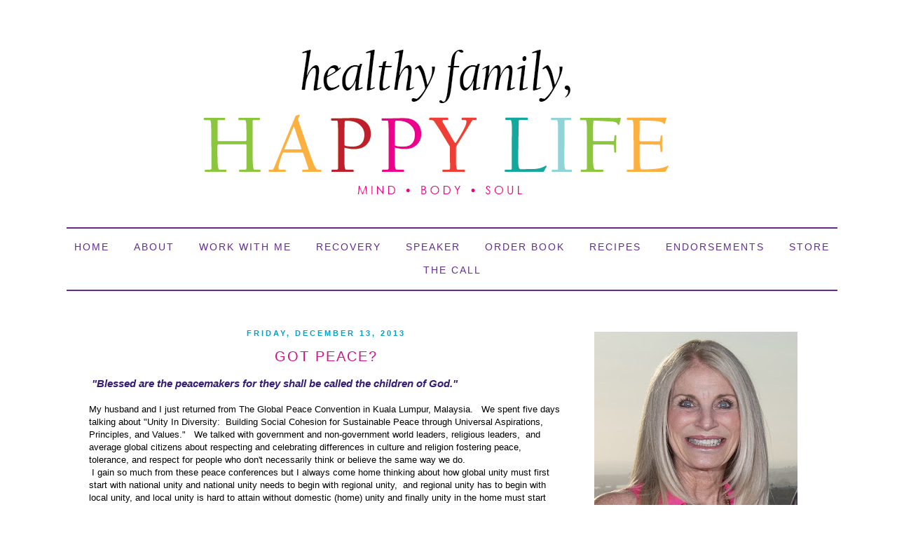

--- FILE ---
content_type: text/html; charset=UTF-8
request_url: https://donnaschuller.blogspot.com/2013/
body_size: 50668
content:
<!DOCTYPE html>
<html class='v2' dir='ltr' lang='en'>
<head>
<link href='https://www.blogger.com/static/v1/widgets/335934321-css_bundle_v2.css' rel='stylesheet' type='text/css'/>
<meta content='width=1100' name='viewport'/>
<meta content='text/html; charset=UTF-8' http-equiv='Content-Type'/>
<meta content='blogger' name='generator'/>
<link href='https://donnaschuller.blogspot.com/favicon.ico' rel='icon' type='image/x-icon'/>
<link href='http://donnaschuller.blogspot.com/2013/' rel='canonical'/>
<link rel="alternate" type="application/atom+xml" title="Healthy Family, Happy Life - Atom" href="https://donnaschuller.blogspot.com/feeds/posts/default" />
<link rel="alternate" type="application/rss+xml" title="Healthy Family, Happy Life - RSS" href="https://donnaschuller.blogspot.com/feeds/posts/default?alt=rss" />
<link rel="service.post" type="application/atom+xml" title="Healthy Family, Happy Life - Atom" href="https://www.blogger.com/feeds/3558023412158904930/posts/default" />
<!--Can't find substitution for tag [blog.ieCssRetrofitLinks]-->
<meta content='Health, functional medicine, body,mind. soul health.  Nutrition.  Christianity. Healthy Family, Happy Life' name='description'/>
<meta content='http://donnaschuller.blogspot.com/2013/' property='og:url'/>
<meta content='Healthy Family, Happy Life' property='og:title'/>
<meta content='Health, functional medicine, body,mind. soul health.  Nutrition.  Christianity. Healthy Family, Happy Life' property='og:description'/>
<title>Healthy Family, Happy Life: 2013</title>
<style id='page-skin-1' type='text/css'><!--
/*
-----------------------------------------------
Blogger Template Style
Name:     Simple
Designer: Blogger
URL:      www.blogger.com
----------------------------------------------- */
/* Content
----------------------------------------------- */
body {
font: normal normal 12px Arial, Tahoma, Helvetica, FreeSans, sans-serif;
color: #000000;
background: #ffffff none repeat scroll top left;
padding: 0 0 0 0;
}
html body .region-inner {
min-width: 0;
max-width: 100%;
width: auto;
}
h2 {
font-size: 22px;
}
a:link {
text-decoration:none;
color: #d40e88;
}
a:visited {
text-decoration:none;
color: #d40e88;
}
a:hover {
text-decoration:underline;
color: #c7dd7c;
}
.body-fauxcolumn-outer .fauxcolumn-inner {
background: transparent none repeat scroll top left;
_background-image: none;
}
.body-fauxcolumn-outer .cap-top {
position: absolute;
z-index: 1;
height: 400px;
width: 100%;
}
.body-fauxcolumn-outer .cap-top .cap-left {
width: 100%;
background: transparent none repeat-x scroll top left;
_background-image: none;
}
.content-outer {
-moz-box-shadow: 0 0 0 rgba(0, 0, 0, .15);
-webkit-box-shadow: 0 0 0 rgba(0, 0, 0, .15);
-goog-ms-box-shadow: 0 0 0 #333333;
box-shadow: 0 0 0 rgba(0, 0, 0, .15);
margin-bottom: 1px;
}
.content-inner {
padding: 10px 40px;
}
.content-inner {
background-color: #ffffff;
}
/* Header
----------------------------------------------- */
.header-outer {
background: transparent none repeat-x scroll 0 -400px;
_background-image: none;
}
.Header h1 {
font: normal normal 36px Arial, Tahoma, Helvetica, FreeSans, sans-serif;
color: #000000;
text-shadow: 0 0 0 rgba(0, 0, 0, .2);
}
.Header h1 a {
color: #000000;
}
.Header .description {
font-size: 18px;
color: #000000;
}
.header-inner .Header .titlewrapper {
padding: 22px 0;
}
.header-inner .Header .descriptionwrapper {
padding: 0 0;
}
/* Tabs
----------------------------------------------- */
.tabs-inner .section:first-child {
border-top: 0 solid transparent;
}
.tabs-inner .section:first-child ul {
margin-top: -1px;
border-top: 1px solid transparent;
border-left: 1px solid transparent;
border-right: 1px solid transparent;
}
.tabs-inner .widget ul {
background: transparent none repeat-x scroll 0 -800px;
_background-image: none;
border-bottom: 1px solid transparent;
margin-top: 0;
margin-left: -30px;
margin-right: -30px;
}
.tabs-inner .widget li a {
display: inline-block;
padding: .6em 1em;
font: normal normal 14px Arial, Tahoma, Helvetica, FreeSans, sans-serif;
color: #652c90;
border-left: 1px solid #ffffff;
border-right: 1px solid transparent;
}
.tabs-inner .widget li:first-child a {
border-left: none;
}
.tabs-inner .widget li.selected a, .tabs-inner .widget li a:hover {
color: #88d40d;
background-color: transparent;
text-decoration: none;
}
/* Columns
----------------------------------------------- */
.main-outer {
border-top: 0 solid transparent;
}
.fauxcolumn-left-outer .fauxcolumn-inner {
border-right: 1px solid transparent;
}
.fauxcolumn-right-outer .fauxcolumn-inner {
border-left: 1px solid transparent;
}
/* Headings
----------------------------------------------- */
div.widget > h2,
div.widget h2.title {
margin: 0 0 1em 0;
font: normal bold 11px 'Trebuchet MS',Trebuchet,Verdana,sans-serif;
color: #000000;
}
/* Widgets
----------------------------------------------- */
.widget .zippy {
color: #999999;
text-shadow: 2px 2px 1px rgba(0, 0, 0, .1);
}
.widget .popular-posts ul {
list-style: none;
}
/* Posts
----------------------------------------------- */
h2.date-header {
font: normal bold 11px Arial, Tahoma, Helvetica, FreeSans, sans-serif;
}
.date-header span {
background-color: transparent;
color: #009fc3;
padding: 0.4em;
letter-spacing: 3px;
margin: inherit;
}
.main-inner {
padding-top: 35px;
padding-bottom: 65px;
}
.main-inner .column-center-inner {
padding: 0 0;
}
.main-inner .column-center-inner .section {
margin: 0 1em;
}
.post {
margin: 0 0 45px 0;
}
h3.post-title, .comments h4 {
font: normal normal 20px 'Trebuchet MS',Trebuchet,Verdana,sans-serif;
margin: .75em 0 0;
}
.post-body {
font-size: 110%;
line-height: 1.4;
position: relative;
}
.post-body img, .post-body .tr-caption-container, .Profile img, .Image img,
.BlogList .item-thumbnail img {
padding: 2px;
background: #ffffff;
border: 1px solid transparent;
-moz-box-shadow: 1px 1px 5px rgba(0, 0, 0, .1);
-webkit-box-shadow: 1px 1px 5px rgba(0, 0, 0, .1);
box-shadow: 1px 1px 5px rgba(0, 0, 0, .1);
}
.post-body img, .post-body .tr-caption-container {
padding: 5px;
}
.post-body .tr-caption-container {
color: #000000;
}
.post-body .tr-caption-container img {
padding: 0;
background: transparent;
border: none;
-moz-box-shadow: 0 0 0 rgba(0, 0, 0, .1);
-webkit-box-shadow: 0 0 0 rgba(0, 0, 0, .1);
box-shadow: 0 0 0 rgba(0, 0, 0, .1);
}
.post-header {
margin: 0 0 1.5em;
line-height: 1.6;
font-size: 90%;
}
.post-footer {
margin: 20px -2px 0;
padding: 5px 10px;
color: #000000;
background-color: transparent;
border-bottom: 1px solid #652c90;
line-height: 1.6;
font-size: 90%;
}
#comments .comment-author {
padding-top: 1.5em;
border-top: 1px solid transparent;
background-position: 0 1.5em;
}
#comments .comment-author:first-child {
padding-top: 0;
border-top: none;
}
.avatar-image-container {
margin: .2em 0 0;
}
#comments .avatar-image-container img {
border: 1px solid transparent;
}
/* Comments
----------------------------------------------- */
.comments .comments-content .icon.blog-author {
background-repeat: no-repeat;
background-image: url([data-uri]);
}
.comments .comments-content .loadmore a {
border-top: 1px solid #999999;
border-bottom: 1px solid #999999;
}
.comments .comment-thread.inline-thread {
background-color: transparent;
}
.comments .continue {
border-top: 2px solid #999999;
}
/* Accents
---------------------------------------------- */
.section-columns td.columns-cell {
border-left: 1px solid transparent;
}
.blog-pager {
background: transparent url(//www.blogblog.com/1kt/simple/paging_dot.png) repeat-x scroll top center;
}
.blog-pager-older-link, .home-link,
.blog-pager-newer-link {
background-color: #ffffff;
padding: 5px;
}
.footer-outer {
border-top: 1px dashed #bbbbbb;
}
/* Mobile
----------------------------------------------- */
body.mobile  {
background-size: auto;
}
.mobile .body-fauxcolumn-outer {
background: transparent none repeat scroll top left;
}
.mobile .body-fauxcolumn-outer .cap-top {
background-size: 100% auto;
}
.mobile .content-outer {
-webkit-box-shadow: 0 0 3px rgba(0, 0, 0, .15);
box-shadow: 0 0 3px rgba(0, 0, 0, .15);
}
.mobile .tabs-inner .widget ul {
margin-left: 0;
margin-right: 0;
}
.mobile .post {
margin: 0;
}
.mobile .main-inner .column-center-inner .section {
margin: 0;
}
.mobile .date-header span {
padding: 0.1em 10px;
margin: 0 -10px;
}
.mobile h3.post-title {
margin: 0;
}
.mobile .blog-pager {
background: transparent none no-repeat scroll top center;
}
.mobile .footer-outer {
border-top: none;
}
.mobile .main-inner, .mobile .footer-inner {
background-color: #ffffff;
}
.mobile-index-contents {
color: #000000;
}
.mobile-link-button {
background-color: #d40e88;
}
.mobile-link-button a:link, .mobile-link-button a:visited {
color: #ffffff;
}
.mobile .tabs-inner .section:first-child {
border-top: none;
}
.mobile .tabs-inner .PageList .widget-content {
background-color: transparent;
color: #88d40d;
border-top: 1px solid transparent;
border-bottom: 1px solid transparent;
}
.mobile .tabs-inner .PageList .widget-content .pagelist-arrow {
border-left: 1px solid transparent;
}
.PageList {text-align:center !important; text-transform:uppercase; letter-spacing:2px;}
.PageList li {display:inline !important; float:none !important;}
.post-title{
text-align:center;
text-transform:uppercase;
letter-spacing:2px;
}
.date-header{
text-align:center;
text-transform:uppercase;
}
#Attribution1{display:none;}
.post-footer{
text-transform:uppercase;
letter-spacing:1px
}
.Header h1 { text-shadow: none; } .post-body img, .post-body .tr-caption-container, .Profile img, .Image img, .BlogList .item-thumbnail img { -webkit-box-shadow: none; box-shadow: none; } .content-outer { -webkit-box-shadow: none; box-shadow: none; }
#PageList1{
font-size:10px !important;
width:1100px;
margin-left: -50px;
border-bottom: 2px solid #652c90;
border-top: 2px solid #652c90;
padding-top:10px;
padding-bottom:10px;
margin-top:20px;
margin-bottom:20px;
}
--></style>
<style id='template-skin-1' type='text/css'><!--
body {
min-width: 1130px;
}
.content-outer, .content-fauxcolumn-outer, .region-inner {
min-width: 1130px;
max-width: 1130px;
_width: 1130px;
}
.main-inner .columns {
padding-left: 0;
padding-right: 350px;
}
.main-inner .fauxcolumn-center-outer {
left: 0;
right: 350px;
/* IE6 does not respect left and right together */
_width: expression(this.parentNode.offsetWidth -
parseInt("0") -
parseInt("350px") + 'px');
}
.main-inner .fauxcolumn-left-outer {
width: 0;
}
.main-inner .fauxcolumn-right-outer {
width: 350px;
}
.main-inner .column-left-outer {
width: 0;
right: 100%;
margin-left: -0;
}
.main-inner .column-right-outer {
width: 350px;
margin-right: -350px;
}
#layout {
min-width: 0;
}
#layout .content-outer {
min-width: 0;
width: 800px;
}
#layout .region-inner {
min-width: 0;
width: auto;
}
body#layout div.add_widget {
padding: 8px;
}
body#layout div.add_widget a {
margin-left: 32px;
}
--></style>
<link href='https://www.blogger.com/dyn-css/authorization.css?targetBlogID=3558023412158904930&amp;zx=041115a4-f38e-46f8-aab0-0932fdfb7c41' media='none' onload='if(media!=&#39;all&#39;)media=&#39;all&#39;' rel='stylesheet'/><noscript><link href='https://www.blogger.com/dyn-css/authorization.css?targetBlogID=3558023412158904930&amp;zx=041115a4-f38e-46f8-aab0-0932fdfb7c41' rel='stylesheet'/></noscript>
<meta name='google-adsense-platform-account' content='ca-host-pub-1556223355139109'/>
<meta name='google-adsense-platform-domain' content='blogspot.com'/>

<!-- data-ad-client=ca-pub-7614101857041315 -->

</head>
<body class='loading variant-simplysimple'>
<div class='navbar no-items section' id='navbar' name='Navbar'>
</div>
<div class='body-fauxcolumns'>
<div class='fauxcolumn-outer body-fauxcolumn-outer'>
<div class='cap-top'>
<div class='cap-left'></div>
<div class='cap-right'></div>
</div>
<div class='fauxborder-left'>
<div class='fauxborder-right'></div>
<div class='fauxcolumn-inner'>
</div>
</div>
<div class='cap-bottom'>
<div class='cap-left'></div>
<div class='cap-right'></div>
</div>
</div>
</div>
<div class='content'>
<div class='content-fauxcolumns'>
<div class='fauxcolumn-outer content-fauxcolumn-outer'>
<div class='cap-top'>
<div class='cap-left'></div>
<div class='cap-right'></div>
</div>
<div class='fauxborder-left'>
<div class='fauxborder-right'></div>
<div class='fauxcolumn-inner'>
</div>
</div>
<div class='cap-bottom'>
<div class='cap-left'></div>
<div class='cap-right'></div>
</div>
</div>
</div>
<div class='content-outer'>
<div class='content-cap-top cap-top'>
<div class='cap-left'></div>
<div class='cap-right'></div>
</div>
<div class='fauxborder-left content-fauxborder-left'>
<div class='fauxborder-right content-fauxborder-right'></div>
<div class='content-inner'>
<header>
<div class='header-outer'>
<div class='header-cap-top cap-top'>
<div class='cap-left'></div>
<div class='cap-right'></div>
</div>
<div class='fauxborder-left header-fauxborder-left'>
<div class='fauxborder-right header-fauxborder-right'></div>
<div class='region-inner header-inner'>
<div class='header section' id='header' name='Header'><div class='widget Header' data-version='1' id='Header1'>
<div id='header-inner'>
<a href='https://donnaschuller.blogspot.com/' style='display: block'>
<img alt='Healthy Family, Happy Life' height='264px; ' id='Header1_header' src='https://blogger.googleusercontent.com/img/b/R29vZ2xl/AVvXsEhJmd_xe8j32-Xo4o9bYSZpckghjYBHiYfjg7tOIFWutEi9gXJ_b42LwuzFfFNO_o1O33PnEwzbcoJuUI7qgXAglKdMz1F2bRa_LpF_HL-4yQLEN8bnDJ_BV0BN_N-scz32UVz8NSW63HY3/s1016/DS+-+header1.png' style='display: block' width='1016px; '/>
</a>
</div>
</div></div>
</div>
</div>
<div class='header-cap-bottom cap-bottom'>
<div class='cap-left'></div>
<div class='cap-right'></div>
</div>
</div>
</header>
<div class='tabs-outer'>
<div class='tabs-cap-top cap-top'>
<div class='cap-left'></div>
<div class='cap-right'></div>
</div>
<div class='fauxborder-left tabs-fauxborder-left'>
<div class='fauxborder-right tabs-fauxborder-right'></div>
<div class='region-inner tabs-inner'>
<div class='tabs section' id='crosscol' name='Cross-Column'><div class='widget PageList' data-version='1' id='PageList1'>
<h2>Pages</h2>
<div class='widget-content'>
<ul>
<li>
<a href='https://donnaschuller.blogspot.com/'>Home</a>
</li>
<li>
<a href='http://donnaschuller.blogspot.com/p/welcome.html'>About</a>
</li>
<li>
<a href='http://donnaschuller.blogspot.com/p/coaching.html'>Work With Me</a>
</li>
<li>
<a href='http://donnaschuller.blogspot.com/p/recovery.html'>Recovery</a>
</li>
<li>
<a href='http://donnaschuller.blogspot.com/p/blog-page.html'>Speaker</a>
</li>
<li>
<a href='http://donnaschuller.blogspot.com/p/new-healthy-family-book.html'>Order Book</a>
</li>
<li>
<a href='http://donnaschuller.blogspot.com/p/recipes.html'>Recipes</a>
</li>
<li>
<a href='http://donnaschuller.blogspot.com/p/accolades.html'>Endorsements</a>
</li>
<li>
<a href='https://donnaschuller.blogspot.com/p/products.html'>Store</a>
</li>
<li>
<a href='https://donnaschuller.blogspot.com/p/attend-classes.html'>THE CALL</a>
</li>
</ul>
<div class='clear'></div>
</div>
</div></div>
<div class='tabs no-items section' id='crosscol-overflow' name='Cross-Column 2'></div>
</div>
</div>
<div class='tabs-cap-bottom cap-bottom'>
<div class='cap-left'></div>
<div class='cap-right'></div>
</div>
</div>
<div class='main-outer'>
<div class='main-cap-top cap-top'>
<div class='cap-left'></div>
<div class='cap-right'></div>
</div>
<div class='fauxborder-left main-fauxborder-left'>
<div class='fauxborder-right main-fauxborder-right'></div>
<div class='region-inner main-inner'>
<div class='columns fauxcolumns'>
<div class='fauxcolumn-outer fauxcolumn-center-outer'>
<div class='cap-top'>
<div class='cap-left'></div>
<div class='cap-right'></div>
</div>
<div class='fauxborder-left'>
<div class='fauxborder-right'></div>
<div class='fauxcolumn-inner'>
</div>
</div>
<div class='cap-bottom'>
<div class='cap-left'></div>
<div class='cap-right'></div>
</div>
</div>
<div class='fauxcolumn-outer fauxcolumn-left-outer'>
<div class='cap-top'>
<div class='cap-left'></div>
<div class='cap-right'></div>
</div>
<div class='fauxborder-left'>
<div class='fauxborder-right'></div>
<div class='fauxcolumn-inner'>
</div>
</div>
<div class='cap-bottom'>
<div class='cap-left'></div>
<div class='cap-right'></div>
</div>
</div>
<div class='fauxcolumn-outer fauxcolumn-right-outer'>
<div class='cap-top'>
<div class='cap-left'></div>
<div class='cap-right'></div>
</div>
<div class='fauxborder-left'>
<div class='fauxborder-right'></div>
<div class='fauxcolumn-inner'>
</div>
</div>
<div class='cap-bottom'>
<div class='cap-left'></div>
<div class='cap-right'></div>
</div>
</div>
<!-- corrects IE6 width calculation -->
<div class='columns-inner'>
<div class='column-center-outer'>
<div class='column-center-inner'>
<div class='main section' id='main' name='Main'><div class='widget Blog' data-version='1' id='Blog1'>
<div class='blog-posts hfeed'>

          <div class="date-outer">
        
<h2 class='date-header'><span>Friday, December 13, 2013</span></h2>

          <div class="date-posts">
        
<div class='post-outer'>
<div class='post hentry' itemprop='blogPost' itemscope='itemscope' itemtype='http://schema.org/BlogPosting'>
<meta content='https://blogger.googleusercontent.com/img/b/R29vZ2xl/AVvXsEgM5ciXWP-odRrvtM4ORonbsG9vSN5_gRkXT73WhgH4MSKKLiqUVmnhD1EsIjOnUubteKV_sFfgBkrn9tjdYfdExzwLGkGv95u90pVe-UGR8AVpZXrF44s-wJNmDrHTPgQNqpOsD0ELEIc/s1600/images-5.jpg' itemprop='image_url'/>
<meta content='3558023412158904930' itemprop='blogId'/>
<meta content='4470575682605071163' itemprop='postId'/>
<a name='4470575682605071163'></a>
<h3 class='post-title entry-title' itemprop='name'>
<a href='https://donnaschuller.blogspot.com/2013/12/got-peace.html'>Got Peace?</a>
</h3>
<div class='post-header'>
<div class='post-header-line-1'></div>
</div>
<div class='post-body entry-content' id='post-body-4470575682605071163' itemprop='articleBody'>
<div dir="ltr" style="text-align: left;" trbidi="on">
<div class="separator" style="clear: both; text-align: center;">
</div>
<div class="separator" style="clear: both; text-align: center;">
</div>
<div class="separator" style="clear: both; text-align: center;">
</div>
<div class="separator" style="clear: both; text-align: center;">
</div>
<div class="separator" style="clear: both; text-align: center;">
</div>
<h3 class="separator" style="clear: both; text-align: justify;">
<span style="color: #351c75;"><i><span style="background-color: white;">&nbsp;"Blessed are the peacemakers for they shall be called the children of God."</span></i></span></h3>
<br />
My husband and I just returned from The Global Peace Convention in Kuala Lumpur, Malaysia. &nbsp; We spent five days talking about "Unity In Diversity:&nbsp; 
Building Social Cohesion for Sustainable Peace through Universal 
Aspirations, Principles, and Values."&nbsp;&nbsp; We talked with 
government and non-government world leaders, religious leaders,&nbsp; and 
average global citizens about respecting and celebrating differences in 
culture and religion fostering peace, tolerance, and respect for people 
who don't necessarily think or believe the same way we do.&nbsp; <br />
&nbsp;I 
gain so much from these peace conferences but I always come home 
thinking about how global unity must first start with national unity and
 national unity needs to begin with regional unity,&nbsp; and regional unity 
has to begin with local unity, and local unity is hard to attain without
 domestic (home) unity and finally unity in the home must start with 
unity in ones' own heart, soul, and mind.&nbsp; One person and then one family at a time.<br />
<br />
<div class="separator" style="clear: both; text-align: justify;">
<br /></div>
<div class="separator" style="clear: both; text-align: center;">
<a href="https://blogger.googleusercontent.com/img/b/R29vZ2xl/AVvXsEgM5ciXWP-odRrvtM4ORonbsG9vSN5_gRkXT73WhgH4MSKKLiqUVmnhD1EsIjOnUubteKV_sFfgBkrn9tjdYfdExzwLGkGv95u90pVe-UGR8AVpZXrF44s-wJNmDrHTPgQNqpOsD0ELEIc/s1600/images-5.jpg" imageanchor="1" style="margin-left: 1em; margin-right: 1em;"><img border="0" height="235" src="https://blogger.googleusercontent.com/img/b/R29vZ2xl/AVvXsEgM5ciXWP-odRrvtM4ORonbsG9vSN5_gRkXT73WhgH4MSKKLiqUVmnhD1EsIjOnUubteKV_sFfgBkrn9tjdYfdExzwLGkGv95u90pVe-UGR8AVpZXrF44s-wJNmDrHTPgQNqpOsD0ELEIc/s1600/images-5.jpg" width="400" /></a></div>
<div class="separator" style="clear: both; text-align: justify;">
<br /></div>
<div class="separator" style="clear: both; text-align: justify;">
<br /></div>
<div class="separator" style="clear: both; text-align: justify;">
Christmas is less than two weeks away and I can feel and see the stress in the air.&nbsp; I just returned from the grocery store and I couldn't believe how crowded the parking lot was.&nbsp; As I witnessed the erratic driving of some, it reminded me that all is not "calm and bright".&nbsp; How do we manage to get ourselves so worked-up during what's supposed to be one of the happiest and most peaceful seasons of all?&nbsp;&nbsp; I believe turmoil and lack of peace often comes when we hyper-focus on the small stuff.&nbsp; Things that have very little impact on the over-all essence of who we are yet things that can take control of our life if we let them.&nbsp;&nbsp;</div>
<div class="separator" style="clear: both; text-align: justify;">
What size Christmas tree should we buy this year and how should we decorate it?&nbsp; How much money should we spend on Christmas gifts and who should we buy for?&nbsp; How can we possibly get our Christmas cards out in time and what design would be best?&nbsp; What are we cooking for Christmas dinner and who's coming?&nbsp; Should we bake and pass out Christmas cookies this year or should we forgo and do something else? How can I possibly find the time to do everything that is expected of me in order to have a meaningful Christmas?&nbsp;&nbsp;&nbsp;&nbsp;</div>
<div class="separator" style="clear: both; text-align: justify;">
The proceeding is a brief example of some of the lists, and tasks that may have to be accomplished in the next twelve days.&nbsp; I am not exempt from these feelings of responsibility yet I will say that as I get older I am learning to let-go of some of the frivolous details and opt for a more stress-free holiday.&nbsp; If you are feeling overwhelmed or stressed-out consider prioritizing what needs to get done.&nbsp; Once you do that start eliminating a few things that aren't crucial. You'll be surprised how great you'll feel.&nbsp; I just spoke to a friend who sheepishly told me that she wasn't sending Christmas cards this year.&nbsp; I think she was relieved when I smiled and told her that I didn't send them out last year.</div>
<div class="separator" style="clear: both; text-align: justify;">
&nbsp; </div>
<div class="separator" style="clear: both; text-align: center;">
<a href="https://blogger.googleusercontent.com/img/b/R29vZ2xl/AVvXsEj5-7fnT_mGOZ8aTOuhXIE5r0IcgRsaugxOJ6s_ys03fmUUKV41aMCc5FKrcxZPHPKx9qHYWfCVzCIJPMqmh1YiCmC5yZTMy8oaysfGcmh-0drcjGyI9CZjWziDX6hlouHaDRtT9DlBoTo/s1600/images-6.jpg" imageanchor="1" style="margin-left: 1em; margin-right: 1em;"><img border="0" height="299" src="https://blogger.googleusercontent.com/img/b/R29vZ2xl/AVvXsEj5-7fnT_mGOZ8aTOuhXIE5r0IcgRsaugxOJ6s_ys03fmUUKV41aMCc5FKrcxZPHPKx9qHYWfCVzCIJPMqmh1YiCmC5yZTMy8oaysfGcmh-0drcjGyI9CZjWziDX6hlouHaDRtT9DlBoTo/s1600/images-6.jpg" width="400" /></a></div>
<br />
<div class="separator" style="clear: both; text-align: justify;">
Putting family first is always the best first move.&nbsp; Spending time with loved-ones is the best gift you can give to yourself and to them.&nbsp;&nbsp; Your family members usually won't remember what kind of a Christmas gift you gave them, they will remember how much love they felt from you. Next, if you have time and energy you can reach-out to friends and other people in your sphere of influence.&nbsp; &nbsp; Here are a few things to consider this holiday searson:</div>
<div class="separator" style="clear: both; text-align: justify;">
<br /></div>
<div class="separator" style="clear: both; text-align: justify;">
-Volunteering in a shelter is a wonderful and rewarding experience but keep in mind that these places are inundated with help during Christmas and as soon as the holidays are over they come up short-handed once again.&nbsp; Consider signing-up to help after December.&nbsp;&nbsp;</div>
<div class="separator" style="clear: both; text-align: justify;">
- Doing even the simplest thing for someone will help you spread the love and kindness and help you re-focus. &nbsp; This week while you see someone struggling or in a hurry consider giving them your place in the grocery or department store check-out line.&nbsp; If you are in a race to see who can get to the only parking spot first, consider letting it go or giving it up.&nbsp;&nbsp;</div>
<div class="separator" style="clear: both; text-align: justify;">
-Take a deep breath and be happy that you are more peaceful and relaxed than others.&nbsp; </div>
<div class="separator" style="clear: both; text-align: justify;">
-Enjoy all of the beautiful Christmas decorations.&nbsp; Bundle-up and take a walk around your neighborhood just to see the lights.&nbsp; You may even consider getting a few friends to join you as you Christmas Carole together.</div>
<div class="separator" style="clear: both; text-align: justify;">
-Remember to take care of your physical body by getting enough sleep, eating right, and keeping up with your exercise program.</div>
<div class="separator" style="clear: both; text-align: justify;">
-Pray and meditate daily.&nbsp;&nbsp; Thank God for all you have.</div>
<div class="separator" style="clear: both; text-align: justify;">
-Live with a grateful heart and pass-along things that build people up in body, mind, and soul.&nbsp; Instead of disseminating divisive information, be a peacemaker.&nbsp;&nbsp; </div>
<div class="separator" style="clear: both; text-align: justify;">
<br /></div>
I realize that this is a very difficult time of the year for some, especially if it's the first year that you've been without a loved-one.&nbsp;&nbsp; <i><b>Consider joining my husband and I for our monthly call which is coming up on Sunday, December 15th at 6pm Pacific time.&nbsp; All you need to do is to dial 530-881-1300 at 6pm.&nbsp; When asked key-in 642848#&nbsp; The Call will focus on peace this month.</b></i> <br />
<div class="separator" style="clear: both; text-align: justify;">
<br /></div>
<div class="separator" style="clear: both; text-align: center;">
<a href="https://blogger.googleusercontent.com/img/b/R29vZ2xl/AVvXsEihfGZQXEDxl9m9rg-DUw3fVvzggEmWhYuKQC5m2vscCR1ICgLp4Ld5CfSL67x1Kw2BF09n-vPlGwPHBGHHzvszWG_7n-fA3OYVcQfWnkuNxI8QYv44vwB4xedfbDwcj3sMKbX3cShFSfk/s1600/peace.jpg" imageanchor="1" style="margin-left: 1em; margin-right: 1em;"><img border="0" height="391" src="https://blogger.googleusercontent.com/img/b/R29vZ2xl/AVvXsEihfGZQXEDxl9m9rg-DUw3fVvzggEmWhYuKQC5m2vscCR1ICgLp4Ld5CfSL67x1Kw2BF09n-vPlGwPHBGHHzvszWG_7n-fA3OYVcQfWnkuNxI8QYv44vwB4xedfbDwcj3sMKbX3cShFSfk/s1600/peace.jpg" width="400" />&nbsp;</a></div>
<div class="separator" style="clear: both; text-align: center;">
<br /></div>
<div class="separator" style="clear: both; text-align: center;">
<br /></div>
<div class="separator" style="clear: both; text-align: center;">
</div>
<div class="separator" style="clear: both; text-align: center;">
</div>
<div class="separator" style="clear: both; text-align: center;">
</div>
<div class="separator" style="clear: both; text-align: center;">
</div>
<div class="separator" style="clear: both; text-align: center;">
<a href="https://blogger.googleusercontent.com/img/b/R29vZ2xl/AVvXsEg7s2G6Yy0uYfXf_dkIwtCPK7UtMEi21cHdiLuOl8BrujGyCKSgwq0i-89wH4chmR5FIdus4sEMAmHpB-ZRgqGcevRtJQhvTz5_xpvGVs4qKY5RTHaD_J8c65kxln1-AtNjBU8JJnD0O-w/s1600/signature.png" imageanchor="1" style="margin-left: 1em; margin-right: 1em;"><img border="0" src="https://blogger.googleusercontent.com/img/b/R29vZ2xl/AVvXsEg7s2G6Yy0uYfXf_dkIwtCPK7UtMEi21cHdiLuOl8BrujGyCKSgwq0i-89wH4chmR5FIdus4sEMAmHpB-ZRgqGcevRtJQhvTz5_xpvGVs4qKY5RTHaD_J8c65kxln1-AtNjBU8JJnD0O-w/s1600/signature.png" /></a></div>
<div class="separator" style="clear: both; text-align: center;">
<br /></div>
<br />
To contact me email:&nbsp; donna@donnaschuler.com</div>

<!-- Blogger automated replacement: "https://images-blogger-opensocial.googleusercontent.com/gadgets/proxy?url=http%3A%2F%2F4.bp.blogspot.com%2F-QthOEMG3VR8%2FUqt86Vn_mGI%2FAAAAAAAAA9o%2FddX8LJLSUm4%2Fs1600%2Fpeace.jpg&amp;container=blogger&amp;gadget=a&amp;rewriteMime=image%2F*" with "https://blogger.googleusercontent.com/img/b/R29vZ2xl/AVvXsEihfGZQXEDxl9m9rg-DUw3fVvzggEmWhYuKQC5m2vscCR1ICgLp4Ld5CfSL67x1Kw2BF09n-vPlGwPHBGHHzvszWG_7n-fA3OYVcQfWnkuNxI8QYv44vwB4xedfbDwcj3sMKbX3cShFSfk/s1600/peace.jpg" -->
<div style='clear: both;'></div>
</div>
<div class='post-footer'>
<div class='post-footer-line post-footer-line-1'><span class='post-author vcard'>
Posted by
<span class='fn' itemprop='author' itemscope='itemscope' itemtype='http://schema.org/Person'>
<meta content='https://www.blogger.com/profile/17492785568194446403' itemprop='url'/>
<a href='https://www.blogger.com/profile/17492785568194446403' rel='author' title='author profile'>
<span itemprop='name'>Schuller</span>
</a>
</span>
</span>
<span class='post-timestamp'>
at
<meta content='http://donnaschuller.blogspot.com/2013/12/got-peace.html' itemprop='url'/>
<a class='timestamp-link' href='https://donnaschuller.blogspot.com/2013/12/got-peace.html' rel='bookmark' title='permanent link'><abbr class='published' itemprop='datePublished' title='2013-12-13T16:20:00-08:00'>4:20&#8239;PM</abbr></a>
</span>
<span class='post-comment-link'>
<a class='comment-link' href='https://donnaschuller.blogspot.com/2013/12/got-peace.html#comment-form' onclick=''>
2 comments:
  </a>
</span>
<span class='post-icons'>
<span class='item-action'>
<a href='https://www.blogger.com/email-post/3558023412158904930/4470575682605071163' title='Email Post'>
<img alt="" class="icon-action" height="13" src="//img1.blogblog.com/img/icon18_email.gif" width="18">
</a>
</span>
</span>
</div>
<div class='post-footer-line post-footer-line-2'><span class='post-labels'>
Labels:
<a href='https://donnaschuller.blogspot.com/search/label/%23differentreligions' rel='tag'>#differentreligions</a>,
<a href='https://donnaschuller.blogspot.com/search/label/%23faith' rel='tag'>#faith</a>,
<a href='https://donnaschuller.blogspot.com/search/label/%23globalpeacefoundation' rel='tag'>#globalpeacefoundation</a>,
<a href='https://donnaschuller.blogspot.com/search/label/%23Malaysia' rel='tag'>#Malaysia</a>,
<a href='https://donnaschuller.blogspot.com/search/label/%23peace' rel='tag'>#peace</a>,
<a href='https://donnaschuller.blogspot.com/search/label/%23respect' rel='tag'>#respect</a>,
<a href='https://donnaschuller.blogspot.com/search/label/%23understand' rel='tag'>#understand</a>
</span>
</div>
<div class='post-footer-line post-footer-line-3'></div>
</div>
</div>
</div>

          </div></div>
        

          <div class="date-outer">
        
<h2 class='date-header'><span>Monday, November 18, 2013</span></h2>

          <div class="date-posts">
        
<div class='post-outer'>
<div class='post hentry' itemprop='blogPost' itemscope='itemscope' itemtype='http://schema.org/BlogPosting'>
<meta content='https://blogger.googleusercontent.com/img/b/R29vZ2xl/AVvXsEirqU1OmxQodeATJCxTEkzSrzrvD1R_BFKwtKBEh553NyfRaNbPEqDsJ4Qvz1-ImFL5tuQh0BJMfQiOe0RpNiEWWgHixIi-yHEEQZv7QmvTOf-_H7FwSefMg-lrsDIEq7Y4SjWZoPkN7Zs/s400/images-4.jpg' itemprop='image_url'/>
<meta content='3558023412158904930' itemprop='blogId'/>
<meta content='3000651313997965387' itemprop='postId'/>
<a name='3000651313997965387'></a>
<h3 class='post-title entry-title' itemprop='name'>
<a href='https://donnaschuller.blogspot.com/2013/11/turkey-tales.html'>Turkey Tales</a>
</h3>
<div class='post-header'>
<div class='post-header-line-1'></div>
</div>
<div class='post-body entry-content' id='post-body-3000651313997965387' itemprop='articleBody'>
<div dir="ltr" style="text-align: left;" trbidi="on">
<div class="separator" style="clear: both; text-align: center;">
<a href="https://blogger.googleusercontent.com/img/b/R29vZ2xl/AVvXsEirqU1OmxQodeATJCxTEkzSrzrvD1R_BFKwtKBEh553NyfRaNbPEqDsJ4Qvz1-ImFL5tuQh0BJMfQiOe0RpNiEWWgHixIi-yHEEQZv7QmvTOf-_H7FwSefMg-lrsDIEq7Y4SjWZoPkN7Zs/s1600/images-4.jpg" imageanchor="1" style="margin-left: 1em; margin-right: 1em;"><img border="0" height="394" src="https://blogger.googleusercontent.com/img/b/R29vZ2xl/AVvXsEirqU1OmxQodeATJCxTEkzSrzrvD1R_BFKwtKBEh553NyfRaNbPEqDsJ4Qvz1-ImFL5tuQh0BJMfQiOe0RpNiEWWgHixIi-yHEEQZv7QmvTOf-_H7FwSefMg-lrsDIEq7Y4SjWZoPkN7Zs/s400/images-4.jpg" width="400" /></a></div>
<br />
<div class="yiv498659681msonormal">
<span style="color: #1f497d;"><i>The following is
a story that was published in my book, &#8220;Woman To Woman Wisdom&#8221;.<span style="mso-spacerun: yes;">&nbsp;&nbsp; </span>It is one of my most popular stories so I was asked to post it again.&nbsp; As you prepare to enjoy one of the most celebrated holidays remember to focus on what's most important:&nbsp; love and family.&nbsp; If your dinner doesn't turn out perfectly, enjoy it anyway!</i></span><br />
<br />
<br /></div>
<div class="yiv498659681msonormal">
<span style="color: #1f497d;"><span style="color: black;">The Turkey Exchange</span><i> </i></span></div>
<div class="yiv498659681msonormal">
<br /></div>
<div class="yiv498659681msonormal">
<span style="color: #1f497d;"><span style="mso-spacerun: yes;">&nbsp;&nbsp; </span>Mo</span>st of us really cherish
fa<span style="color: #1f497d;">m</span>ily gatherings during t<span style="color: #1f497d;">he</span> holidays.<span style="mso-spacerun: yes;">&nbsp;&nbsp; </span>If your family is like mine, you have certain
traditions that you respect and follow every year. At my house, holidays for
the most part are fairly predictable:<span style="mso-spacerun: yes;">&nbsp;
</span>special family recipes are shared, cherished stories are retold,
relationships are rekindled,<span style="mso-spacerun: yes;">&nbsp; </span>and
in some cases new traditions begin.</div>
<div class="yiv498659681msonormal">
<span style="mso-spacerun: yes;">&nbsp;&nbsp;&nbsp;&nbsp; </span>But holidays can also be times loaded with
stress,<span style="mso-spacerun: yes;">&nbsp; </span>especially our best-laid
plans threaten to collapse.<span style="mso-spacerun: yes;">&nbsp; </span>As
I&#8217;ve learned, in such times you simply need to adapt as best you can and then
look for the blessings it brings.<span style="mso-spacerun: yes;">&nbsp;&nbsp;
</span>This was the case for our family one Thanksgiving several years
ago.<span style="mso-spacerun: yes;">&nbsp; </span>My husband kids and 1 decided
to spend a nontraditional Thanksgiving aboard a small fishing boat anchored off
the beach in Baja California.<span style="mso-spacerun: yes;">&nbsp; </span>As
with every year, I wanted this to be a memorable and perfect holiday for my
family&#8212;so I was a little bit anxious about our change in plans.<span style="mso-spacerun: yes;">&nbsp; </span>Everything had to be precisely
choreographed so that we could make the best use of the small space&#8212;and even
smaller oven!</div>
<div class="yiv498659681msonormal">
<span style="mso-spacerun: yes;">&nbsp;&nbsp;&nbsp;&nbsp; </span>Weeks ahead of time, we made lists that
included the measurement of the oven, the pots and pans available, etc.<span style="mso-spacerun: yes;">&nbsp;&nbsp; </span>Upon close scrutiny, we decided
that the oven would accommodate only an eight-pound turkey, which would be
quite a change from our usual twenty-two to twenty-five-pounder.<span style="mso-spacerun: yes;">&nbsp; </span>About two weeks prior to the trip, I
found a great price on an eight-pound turkey, and I tossed it in the
Deepfreeze.<span style="mso-spacerun: yes;">&nbsp; </span>About the same time,
my mother called and wanted to know if we had room in our Deepfreeze to store a
twenty-two pounder for her.<span style="mso-spacerun: yes;">&nbsp; </span>She
was planning on having guests for Thanksgiving dinner and needed a turkey
bigger than her freezer could hold.<span style="mso-spacerun: yes;">&nbsp;
</span>&#8220;No problem,&#8221; I told her.<span style="mso-spacerun: yes;">&nbsp;
</span>&#8220;I have plenty of room.&#8221;</div>
<div class="yiv498659681msonormal">
<span style="mso-spacerun: yes;">&nbsp;&nbsp;&nbsp;&nbsp; </span>So we prepared for our trip.<span style="mso-spacerun: yes;">&nbsp; </span>My very helpful husband always packs
the cooler for all of our family outings&#8212;it&#8217;s just one of the jobs he likes to
do.<span style="mso-spacerun: yes;">&nbsp; </span>So while I was helping the
kids get their bags closed up, Robert loaded the turkey into its &#8220;cold box&#8221; for
our trip, and off we went.<span style="mso-spacerun: yes;">&nbsp; </span>Well,
you can imagine my surprise when, at our destination, I opened the ice chest to
find a <i>huge</i><span style="font-style: normal;"> turkey staring back at
me!<span style="mso-spacerun: yes;">&nbsp; </span>Robert had inadvertently taken
my mother&#8217;s turkey!<span style="mso-spacerun: yes;">&nbsp; </span>I screamed at
him to come and explain why he&#8217;d done such a stupid thing.<span style="mso-spacerun: yes;">&nbsp; </span>Poor Robert didn&#8217;t know that my mother
had stored her turkey in our freezer.<span style="mso-spacerun: yes;">&nbsp;
</span>His defense was that when he looked in the Deepfreeze, he only saw one
thing that looked like a </span><i>real</i><span style="font-style: normal;">
turkey to him&#8230;so that was the one he took!<span style="mso-spacerun: yes;">&nbsp; </span>This didn&#8217;t make any sense to me, because we&#8217;d discussed the
size of the turkey weeks ago.<span style="mso-spacerun: yes;">&nbsp; </span>But
to Robert, it just did not compute that a small eight-pound turkey would
actually look more like a frozen chicken.<span style="mso-spacerun: yes;">&nbsp;
</span>He had taken what looked to him like the only turkey.</span></div>
<div class="yiv498659681msonormal">
Well, after getting quite upset&#8212;and after
leaving a panic-stricken and apologetic voice message for my mom via cell
phone&#8212;I finally calmed down.<span style="mso-spacerun: yes;">&nbsp; </span>And,
of course, we had a really good laugh about it all and prayed that my mother
would hear the voice message in time to shop of a new turkey.<span style="mso-spacerun: yes;">&nbsp; </span>I did feel really terrible about flying
off the handle, but really, who doesn&#8217;t get stressed out by the holidays,
especially when you want everything to be perfect?!</div>
<div class="yiv498659681msonormal">
<span style="mso-spacerun: yes;">&nbsp;&nbsp;&nbsp;&nbsp; </span>Well,<span style="mso-spacerun: yes;">&nbsp; </span>you know what?<span style="mso-spacerun: yes;">&nbsp;
</span>Our Thanksgivings weren&#8217;t ruined after-all.<span style="mso-spacerun: yes;">&nbsp; </span>My possibility-thinking husband creatively butchered the
turkey so as to fill our small, eight-pound roasting pan beautifully.<span style="mso-spacerun: yes;">&nbsp; </span>We gave the rest of the bird to a local
family nearby, and they were very happy about it&#8212;because, as it turned out, it
was to be their only taste of turkey on Thanksgiving!<span style="mso-spacerun: yes;">&nbsp; </span>And it worked out OK for my mother, as well, because her
dinner party plans changed and her company did not come.<span style="mso-spacerun: yes;">&nbsp; </span>We had a lot to thank God for on that
Thanksgiving Day.<span style="mso-spacerun: yes;">&nbsp; </span>Truth be told,
there were blessings enough to go around&#8212;blessings of sharing, blessings of new
acquaintances&#8212;as we gave away our extra turkey to another family.<span style="mso-spacerun: yes;">&nbsp; </span>And it was all made possible by the
unexpected &#8220;turkey exchange&#8221;!<span style="mso-spacerun: yes;">&nbsp; </span>No
one could have planned it better than, of course, our Father, the Grantor of
all blessings.</div>
<div class="yiv498659681msonormal">
<span style="mso-spacerun: yes;">&nbsp;&nbsp;&nbsp;&nbsp; </span>There&#8217;s a Yiddish proverb that says, &#8220;Man
plans, God laughs.&#8221;<span style="mso-spacerun: yes;">&nbsp; </span>(of course
that&#8217;s true for women too!) I like to imagine God holding his breath, waiting
for Donna to explode when she discovered that the enormous turkey instead of
the one she&#8217;d been expecting!<span style="mso-spacerun: yes;">&nbsp; </span>As
this situation taught me, God always has a way of making our mishaps work out
somehow.<span style="mso-spacerun: yes;">&nbsp;&nbsp; </span>I should have
remembered this when I blew-up at poor Robert!<span style="mso-spacerun: yes;">&nbsp; </span>When things don&#8217;t go as we think they should&#8230;when our
holiday plans get messed up&#8230;when people don&#8217;t do the things we think they
should do, we need to keep in mind that God is in charge, and if we trust in
Him, He will help us through.<span style="mso-spacerun: yes;">&nbsp; </span>In
this case, my family survived&#8212;even thrived&#8212;and had a wonderful Thanksgiving
after all, even if it didn&#8217;t go exactly as I had planned.</div>
<div class="yiv498659681msonormal">
<span style="mso-spacerun: yes;">&nbsp;&nbsp;&nbsp;&nbsp; </span>Remember this the next time you make a
cake for the school bake sale&#8212;and your son drops it on the floor.<span style="mso-spacerun: yes;">&nbsp; </span>Remember this when you get to your
vacation destination---and discover your luggage was shipped someplace else.<span style="mso-spacerun: yes;">&nbsp; </span>Remember this when you&#8217;re racing to
make an appointment---and your car battery picks the same day to die.<span style="mso-spacerun: yes;">&nbsp; </span>Stay calm.<span style="mso-spacerun: yes;">&nbsp; </span>Ask God to show you the wisdom in your situation---and ask
Him to let you be pleased with the surprise blessings it brings.<span style="mso-spacerun: yes;">&nbsp; </span>And learn to laugh when things go
wrong---which I have to tell you, we&#8217;ve done so many times since that day.</div>
<div class="yiv498659681msonormal">
Have a very Happy Thanksgiving!<span style="mso-spacerun: yes;">&nbsp; </span></div>
<div class="yiv498659681msonormal">
<span style="mso-spacerun: yes;">&nbsp;</span>God
is blessing you.<span style="mso-spacerun: yes;">&nbsp;&nbsp; </span>Donna</div>
</div>
<div style='clear: both;'></div>
</div>
<div class='post-footer'>
<div class='post-footer-line post-footer-line-1'><span class='post-author vcard'>
Posted by
<span class='fn' itemprop='author' itemscope='itemscope' itemtype='http://schema.org/Person'>
<meta content='https://www.blogger.com/profile/17492785568194446403' itemprop='url'/>
<a href='https://www.blogger.com/profile/17492785568194446403' rel='author' title='author profile'>
<span itemprop='name'>Schuller</span>
</a>
</span>
</span>
<span class='post-timestamp'>
at
<meta content='http://donnaschuller.blogspot.com/2013/11/turkey-tales.html' itemprop='url'/>
<a class='timestamp-link' href='https://donnaschuller.blogspot.com/2013/11/turkey-tales.html' rel='bookmark' title='permanent link'><abbr class='published' itemprop='datePublished' title='2013-11-18T14:12:00-08:00'>2:12&#8239;PM</abbr></a>
</span>
<span class='post-comment-link'>
<a class='comment-link' href='https://donnaschuller.blogspot.com/2013/11/turkey-tales.html#comment-form' onclick=''>
4 comments:
  </a>
</span>
<span class='post-icons'>
<span class='item-action'>
<a href='https://www.blogger.com/email-post/3558023412158904930/3000651313997965387' title='Email Post'>
<img alt="" class="icon-action" height="13" src="//img1.blogblog.com/img/icon18_email.gif" width="18">
</a>
</span>
</span>
</div>
<div class='post-footer-line post-footer-line-2'><span class='post-labels'>
Labels:
<a href='https://donnaschuller.blogspot.com/search/label/%23befun' rel='tag'>#befun</a>,
<a href='https://donnaschuller.blogspot.com/search/label/%23comedy' rel='tag'>#comedy</a>,
<a href='https://donnaschuller.blogspot.com/search/label/%23family' rel='tag'>#family</a>,
<a href='https://donnaschuller.blogspot.com/search/label/%23thanksgiving' rel='tag'>#thanksgiving</a>,
<a href='https://donnaschuller.blogspot.com/search/label/%23travelfortheholidays' rel='tag'>#travelfortheholidays</a>,
<a href='https://donnaschuller.blogspot.com/search/label/%23turkey' rel='tag'>#turkey</a>
</span>
</div>
<div class='post-footer-line post-footer-line-3'></div>
</div>
</div>
</div>

          </div></div>
        

          <div class="date-outer">
        
<h2 class='date-header'><span>Thursday, November 14, 2013</span></h2>

          <div class="date-posts">
        
<div class='post-outer'>
<div class='post hentry' itemprop='blogPost' itemscope='itemscope' itemtype='http://schema.org/BlogPosting'>
<meta content='http://walkingwiththewounded.org.uk/southpole2013/files/2012/08/the-race.jpg' itemprop='image_url'/>
<meta content='3558023412158904930' itemprop='blogId'/>
<meta content='8465757092320246020' itemprop='postId'/>
<a name='8465757092320246020'></a>
<h3 class='post-title entry-title' itemprop='name'>
<a href='https://donnaschuller.blogspot.com/2013/11/walking-with-wounded.html'>Walking With The Wounded</a>
</h3>
<div class='post-header'>
<div class='post-header-line-1'></div>
</div>
<div class='post-body entry-content' id='post-body-8465757092320246020' itemprop='articleBody'>
<div dir="ltr" style="text-align: left;" trbidi="on">
<div id="header">
<a href="http://walkingwiththewounded.org.uk/" title=""></a> <i>"Be strong and very courageous.&nbsp; Be careful to obey all the law my servant Moses gave you; do not turn from it to the right or to the left, that you may be successful wherever you go." &nbsp;</i></div>
<div id="header">
<i>Joshua 1:7&nbsp; </i>&nbsp; &nbsp;</div>
<div id="header">
<br />
<h3 style="text-align: left;">
<i><b>*(Please join us this evening, November 
15th at 6pm Pacific time for "The Call."&nbsp; It's easy!&nbsp; All you need to do
 is to dial:&nbsp; 530-881-1300.&nbsp; When prompted key-in 642848#&nbsp; This month we
 will focus on giving thanks in all things, giving back, and finding 
happiness in the midst of struggle.)&nbsp; </b></i></h3>
</div>
<div id="header">
</div>
<div class="separator" style="clear: both; text-align: center;">
<a href="http://walkingwiththewounded.org.uk/southpole2013/files/2012/08/the-race.jpg" imageanchor="1" style="clear: right; float: right; margin-bottom: 1em; margin-left: 1em;"><img alt="The Race" border="0" class="alignnone size-full wp-image-1246" height="228" src="https://lh3.googleusercontent.com/blogger_img_proxy/AEn0k_vJ_M0-R4oivF_rxCPn7S05aMDmhW378xlGC4FLHhNKVonKFjSAovmflfG_EKT9mpPm7lJ2tfkgCQyGcX55KOnuTSK8DP-18MGnHzDdXcFU1UU4DWpmJAPKb5Q6ZIUXd2sowro6oOzRpYAQiiUncGE=s0-d" title="The Race" width="640"></a></div>
<div id="header">
</div>
<div id="header">
There are no guarantees in life.&nbsp; One day you are on top of the world and the next day you might be diagnosed with a life-threatening illness or injury.&nbsp; &nbsp; There are many challenges in life but each day we have a choice as to how we will handle unwelcome hurdles, injuries of all sorts, and disappointments which threaten to tear at our very core. &nbsp;</div>
<div id="header">
I was especially inspired today by the news of this brave and unusual team of racers who have overcome terrible injuries which occurred while fighting the recent wars in the Middle East.&nbsp; Not only have they chosen to go on and find a new purpose, they have given extra effort to become elite athletes by training to compete in one of the toughest races of all time. &nbsp;&nbsp;</div>
<div id="header">
My hope is that you might find some encouragement and hope through reading about this race and these brave men and women who have conquered incredible challenges of body, mind, and soul. What makes some people go on to become even better than they were before their terrible injuries of every sort?&nbsp; I believe that this spirit is alive in all of us if we just knew how to access it.&nbsp;&nbsp; </div>
<div id="header">
When we face challenges it is important that we stay the course.&nbsp; It is so easy to be pulled "to the left or to the right."&nbsp; As in the case of these racers,&nbsp; we need to keep our eyes on the goal, the meaning, the purpose, the calling:&nbsp; lest we get confused and lose the big race... which is called life.</div>
<div id="header">
</div>
<div id="header">
<br /></div>
<div id="content">
<div style="clear: right; float: right; margin-bottom: 1em; margin-left: 1em;">
<br /></div>
<h1>
The Race</h1>
<h3 style="text-align: left;">
 &nbsp; &nbsp; &nbsp; &nbsp; &nbsp; &nbsp; &nbsp; &nbsp;  &nbsp; &nbsp; &nbsp; &nbsp; &nbsp; &nbsp; &nbsp; &nbsp;
 &nbsp; &nbsp; &nbsp; &nbsp;
 &nbsp; &nbsp; &nbsp; &nbsp; &nbsp; &nbsp; &nbsp; &nbsp; &nbsp; &nbsp; &nbsp; &nbsp;</h3>
<h3 style="text-align: left;">
</h3>
<h3 style="text-align: left;">
3 teams, 335km, 16 days, -35&#176;C, constant winds, life changing injuries. This is not your average race!
</h3>
<h3 style="text-align: left;">
Three teams of wounded servicemen and women are embarking upon on one
 of the most high profile expeditions of modern times, racing across 3&#176; 
to the Geographic South Pole. Wounded from the UK, the US and the 
Commonwealth (Australia and Canada) will embark on this grueling 
challenge.</h3>
<br />
<b>Why?</b> To show the world the extraordinary courage and
 determination of the men and women who have been wounded while serving 
our countries, and to remind us all of the help and support we owe them.<br />
<br />
<b>When?</b> Following extensive training, from cold 
weather training in Iceland in March, to team training through the 
summer, and a final session of snow preparation in October, the teams 
will fly to Antarctica in November. They aim to reach the South Pole 
around 17th December 2013.<br />
<br />
<b>Where?</b> The South Pole<br />
<br />
<div class="separator" style="clear: both; text-align: center;">
<a href="https://blogger.googleusercontent.com/img/b/R29vZ2xl/AVvXsEgE-fot_7kEpFLaBuQCgeviEqwNyOPCOYXLNAJA4RaLcM6k1Pdkf5Qg99kMCou0cW2Hs8hsP3P9KFQWGRwoGKbPYPGKbSSqVCQasAVuwf0zbfcpOAg2ZWThxqDtyGgrWFk0AuZt4MDgkLI/s1600/SouthPoleAlliedChallenge_Map.jpg" imageanchor="1" style="margin-left: 1em; margin-right: 1em;"><img border="0" height="640" src="https://blogger.googleusercontent.com/img/b/R29vZ2xl/AVvXsEgE-fot_7kEpFLaBuQCgeviEqwNyOPCOYXLNAJA4RaLcM6k1Pdkf5Qg99kMCou0cW2Hs8hsP3P9KFQWGRwoGKbPYPGKbSSqVCQasAVuwf0zbfcpOAg2ZWThxqDtyGgrWFk0AuZt4MDgkLI/s640/SouthPoleAlliedChallenge_Map.jpg" width="536" /></a></div>
<span style="color: #888888;"><i>(Image Credit: NASA/Goddard Space Flight Center Scientific Visualization Studio nasaimages.org)</i></span>
 
 <br />
<br />
For more information about these amazing men and women you can click <a href="http://walkingwiththewounded.org.uk/">here</a>&nbsp; &nbsp; <br />
<br />
<h3 style="text-align: left;">
&nbsp;
<i><b></b></i>And remember that God<i> is</i> blessing you through all things. &nbsp;</h3>
<br />
&nbsp; &nbsp; &nbsp; &nbsp; &nbsp; &nbsp; &nbsp; &nbsp; &nbsp; &nbsp;
  &nbsp; &nbsp; &nbsp;&nbsp;&nbsp;&nbsp;&nbsp;&nbsp;&nbsp;&nbsp;&nbsp;&nbsp;&nbsp;&nbsp;&nbsp;&nbsp;&nbsp;&nbsp;&nbsp;&nbsp;&nbsp;&nbsp;&nbsp;&nbsp;&nbsp;&nbsp;&nbsp;&nbsp;&nbsp;&nbsp;&nbsp;&nbsp;&nbsp; <br />
<div class="separator" style="clear: both; text-align: center;">
<a href="https://blogger.googleusercontent.com/img/b/R29vZ2xl/AVvXsEg7s2G6Yy0uYfXf_dkIwtCPK7UtMEi21cHdiLuOl8BrujGyCKSgwq0i-89wH4chmR5FIdus4sEMAmHpB-ZRgqGcevRtJQhvTz5_xpvGVs4qKY5RTHaD_J8c65kxln1-AtNjBU8JJnD0O-w/s1600/signature.png" imageanchor="1" style="margin-left: 1em; margin-right: 1em;"><img border="0" src="https://blogger.googleusercontent.com/img/b/R29vZ2xl/AVvXsEg7s2G6Yy0uYfXf_dkIwtCPK7UtMEi21cHdiLuOl8BrujGyCKSgwq0i-89wH4chmR5FIdus4sEMAmHpB-ZRgqGcevRtJQhvTz5_xpvGVs4qKY5RTHaD_J8c65kxln1-AtNjBU8JJnD0O-w/s1600/signature.png" /></a></div>
To contact me via email:&nbsp; donna@donnaschuller.com<br />
<br /></div>
</div>
<div style='clear: both;'></div>
</div>
<div class='post-footer'>
<div class='post-footer-line post-footer-line-1'><span class='post-author vcard'>
Posted by
<span class='fn' itemprop='author' itemscope='itemscope' itemtype='http://schema.org/Person'>
<meta content='https://www.blogger.com/profile/17492785568194446403' itemprop='url'/>
<a href='https://www.blogger.com/profile/17492785568194446403' rel='author' title='author profile'>
<span itemprop='name'>Schuller</span>
</a>
</span>
</span>
<span class='post-timestamp'>
at
<meta content='http://donnaschuller.blogspot.com/2013/11/walking-with-wounded.html' itemprop='url'/>
<a class='timestamp-link' href='https://donnaschuller.blogspot.com/2013/11/walking-with-wounded.html' rel='bookmark' title='permanent link'><abbr class='published' itemprop='datePublished' title='2013-11-14T16:08:00-08:00'>4:08&#8239;PM</abbr></a>
</span>
<span class='post-comment-link'>
<a class='comment-link' href='https://donnaschuller.blogspot.com/2013/11/walking-with-wounded.html#comment-form' onclick=''>
7 comments:
  </a>
</span>
<span class='post-icons'>
<span class='item-action'>
<a href='https://www.blogger.com/email-post/3558023412158904930/8465757092320246020' title='Email Post'>
<img alt="" class="icon-action" height="13" src="//img1.blogblog.com/img/icon18_email.gif" width="18">
</a>
</span>
</span>
</div>
<div class='post-footer-line post-footer-line-2'><span class='post-labels'>
</span>
</div>
<div class='post-footer-line post-footer-line-3'></div>
</div>
</div>
</div>

          </div></div>
        

          <div class="date-outer">
        
<h2 class='date-header'><span>Wednesday, November 6, 2013</span></h2>

          <div class="date-posts">
        
<div class='post-outer'>
<div class='post hentry' itemprop='blogPost' itemscope='itemscope' itemtype='http://schema.org/BlogPosting'>
<meta content='https://blogger.googleusercontent.com/img/b/R29vZ2xl/AVvXsEiqXpBU3PRBKeRpSPCwgJ9oPmuf-nY52Bnu4E-9GEg7B_k6JSlRuXPhx47F2P3k47aEMBMDfn5NpqY7R2L_bPIHYFtUdBQONLn4iN_fthTZK2Jvv6rH6HFDAz-rKipydkIztK68cqPe6lw/s400/images-3.jpg' itemprop='image_url'/>
<meta content='3558023412158904930' itemprop='blogId'/>
<meta content='4684080551664605374' itemprop='postId'/>
<a name='4684080551664605374'></a>
<h3 class='post-title entry-title' itemprop='name'>
<a href='https://donnaschuller.blogspot.com/2013/11/billy-graham-turns-96.html'>Billy Graham Turns 95</a>
</h3>
<div class='post-header'>
<div class='post-header-line-1'></div>
</div>
<div class='post-body entry-content' id='post-body-4684080551664605374' itemprop='articleBody'>
<div dir="ltr" style="text-align: left;" trbidi="on">
<br />
<div class="separator" style="clear: both; text-align: center;">
<a href="https://blogger.googleusercontent.com/img/b/R29vZ2xl/AVvXsEiqXpBU3PRBKeRpSPCwgJ9oPmuf-nY52Bnu4E-9GEg7B_k6JSlRuXPhx47F2P3k47aEMBMDfn5NpqY7R2L_bPIHYFtUdBQONLn4iN_fthTZK2Jvv6rH6HFDAz-rKipydkIztK68cqPe6lw/s1600/images-3.jpg" imageanchor="1" style="margin-left: 1em; margin-right: 1em;"><img border="0" height="400" src="https://blogger.googleusercontent.com/img/b/R29vZ2xl/AVvXsEiqXpBU3PRBKeRpSPCwgJ9oPmuf-nY52Bnu4E-9GEg7B_k6JSlRuXPhx47F2P3k47aEMBMDfn5NpqY7R2L_bPIHYFtUdBQONLn4iN_fthTZK2Jvv6rH6HFDAz-rKipydkIztK68cqPe6lw/s400/images-3.jpg" width="365" /></a></div>
<br />
As I pack to get ready to join my husband in Ashville, South Carolina for Billy Graham's 95th birthday party this Thursday night I feel very fortunate to have been invited to such a great man's celebration of his remarkable life of faith.<br />
<br />
Billy Graham is best known for his crusades and has conducted over 400 of them since 1949.&nbsp; Before his retirement in 2005 he traveled and preached the Gospel in the United States and all over the world.&nbsp; If you think about it, he really brought church to people instead of having people come into the church.&nbsp; His team would set up the crusades in stadiums, various meeting halls, or even in fields of grass that had been cleared in preparation of his arrival. <br />
&nbsp;This reminds me of what I heard at a Christian Business Men's meeting a couple of weeks ago (yes, as a woman they even invited me!).&nbsp; The speaker that evening was a family court judge and he had been counseling and encouraging men and women for many years.&nbsp; He regularly deals with individuals at their very lowest times in life. I'm sure you can imagine the hellish stories he hears as people come into court seeking dissolution of marriage or to petition for issues having to do with child custody and more.&nbsp; Throughout his career he told us that he found it more important to try to "get heaven into people instead of getting people into heaven."&nbsp; The Bible teaches us that "the kingdom of God is at hand" which means that we can access it anytime.&nbsp; Jesus came to earth to live as one of us so that people could have access to the Father, God. &nbsp; So many people are living in a personal hell of addiction, disease, or extreme heartache: I love the judge's approach to sharing the Christian message.&nbsp; <br />
<br />
How many people has Billy Graham encouraged and blessed in his life time?&nbsp; How many people has he encouraged to find heaven on earth or heaven for eternity? &nbsp; As my father-in-law, Dr. Robert H. Schuller always said, "anyone can count the seeds in an apple, but only God can count the apples in one seed."<br />
<br />
Helping to share inner-peace and to hopefully encourage heaven on earth to people less peaceful than myself has always been a passion of mine.&nbsp; This is why I love my participation in The Global Peace Foundation.&nbsp; Robert and I leave December 1st for this year's event in Kuala Lumpur, Malaysia.&nbsp; I will be reporting on that mission more in the coming days and weeks.<br />
<br />
<i><b>&nbsp;*Please join me and my husband on November 15th at 6pm California time for "The Call" as we discuss being thankful and finding happiness no matter what our circumstances in life.&nbsp; To access our call simply dial 530-881-1300 and when prompted enter this code:&nbsp; 642848#&nbsp;</b></i>&nbsp; We will interview our youngest son, Anthony, as he tells us what it means to reach-out to people of different cultures and faiths.&nbsp; He will join us in Malaysia as he reaches out to the youth of that nation.<br />
<br />
<div class="separator" style="clear: both; text-align: center;">
<a href="https://blogger.googleusercontent.com/img/b/R29vZ2xl/AVvXsEg7s2G6Yy0uYfXf_dkIwtCPK7UtMEi21cHdiLuOl8BrujGyCKSgwq0i-89wH4chmR5FIdus4sEMAmHpB-ZRgqGcevRtJQhvTz5_xpvGVs4qKY5RTHaD_J8c65kxln1-AtNjBU8JJnD0O-w/s1600/signature.png" imageanchor="1" style="margin-left: 1em; margin-right: 1em;"><img border="0" src="https://blogger.googleusercontent.com/img/b/R29vZ2xl/AVvXsEg7s2G6Yy0uYfXf_dkIwtCPK7UtMEi21cHdiLuOl8BrujGyCKSgwq0i-89wH4chmR5FIdus4sEMAmHpB-ZRgqGcevRtJQhvTz5_xpvGVs4qKY5RTHaD_J8c65kxln1-AtNjBU8JJnD0O-w/s1600/signature.png" /></a></div>
To contact me you can email:&nbsp; donna@donnaschuller.com<br />
<br />
<br /></div>
<div style='clear: both;'></div>
</div>
<div class='post-footer'>
<div class='post-footer-line post-footer-line-1'><span class='post-author vcard'>
Posted by
<span class='fn' itemprop='author' itemscope='itemscope' itemtype='http://schema.org/Person'>
<meta content='https://www.blogger.com/profile/17492785568194446403' itemprop='url'/>
<a href='https://www.blogger.com/profile/17492785568194446403' rel='author' title='author profile'>
<span itemprop='name'>Schuller</span>
</a>
</span>
</span>
<span class='post-timestamp'>
at
<meta content='http://donnaschuller.blogspot.com/2013/11/billy-graham-turns-96.html' itemprop='url'/>
<a class='timestamp-link' href='https://donnaschuller.blogspot.com/2013/11/billy-graham-turns-96.html' rel='bookmark' title='permanent link'><abbr class='published' itemprop='datePublished' title='2013-11-06T08:10:00-08:00'>8:10&#8239;AM</abbr></a>
</span>
<span class='post-comment-link'>
<a class='comment-link' href='https://donnaschuller.blogspot.com/2013/11/billy-graham-turns-96.html#comment-form' onclick=''>
1 comment:
  </a>
</span>
<span class='post-icons'>
<span class='item-action'>
<a href='https://www.blogger.com/email-post/3558023412158904930/4684080551664605374' title='Email Post'>
<img alt="" class="icon-action" height="13" src="//img1.blogblog.com/img/icon18_email.gif" width="18">
</a>
</span>
</span>
</div>
<div class='post-footer-line post-footer-line-2'><span class='post-labels'>
</span>
</div>
<div class='post-footer-line post-footer-line-3'></div>
</div>
</div>
</div>

          </div></div>
        

          <div class="date-outer">
        
<h2 class='date-header'><span>Thursday, October 31, 2013</span></h2>

          <div class="date-posts">
        
<div class='post-outer'>
<div class='post hentry' itemprop='blogPost' itemscope='itemscope' itemtype='http://schema.org/BlogPosting'>
<meta content='https://blogger.googleusercontent.com/img/b/R29vZ2xl/AVvXsEjcUHKgmHnxW26irMHW7RIDjW7NkH9KTRfz5TI2xMdLxzjcGuir67iYPEWGGJptF-RB0A6Acu8O5jrN1oPeudOM79lyMgALufetEr5j6paFRk16IgdQnu9_DFJ4vGkB6KTXBvUuFy6eNqk/s400/images-2.jpg' itemprop='image_url'/>
<meta content='3558023412158904930' itemprop='blogId'/>
<meta content='4877784102768509738' itemprop='postId'/>
<a name='4877784102768509738'></a>
<h3 class='post-title entry-title' itemprop='name'>
<a href='https://donnaschuller.blogspot.com/2013/10/roast-pumpkin-seeds.html'>Roast Pumpkin Seeds!</a>
</h3>
<div class='post-header'>
<div class='post-header-line-1'></div>
</div>
<div class='post-body entry-content' id='post-body-4877784102768509738' itemprop='articleBody'>
<div dir="ltr" style="text-align: left;" trbidi="on">
<br />
<br />
<div class="separator" style="clear: both; text-align: center;">
<a href="https://blogger.googleusercontent.com/img/b/R29vZ2xl/AVvXsEjcUHKgmHnxW26irMHW7RIDjW7NkH9KTRfz5TI2xMdLxzjcGuir67iYPEWGGJptF-RB0A6Acu8O5jrN1oPeudOM79lyMgALufetEr5j6paFRk16IgdQnu9_DFJ4vGkB6KTXBvUuFy6eNqk/s1600/images-2.jpg" imageanchor="1" style="margin-left: 1em; margin-right: 1em;"><img border="0" height="266" src="https://blogger.googleusercontent.com/img/b/R29vZ2xl/AVvXsEjcUHKgmHnxW26irMHW7RIDjW7NkH9KTRfz5TI2xMdLxzjcGuir67iYPEWGGJptF-RB0A6Acu8O5jrN1oPeudOM79lyMgALufetEr5j6paFRk16IgdQnu9_DFJ4vGkB6KTXBvUuFy6eNqk/s400/images-2.jpg" width="400" /></a></div>
<br />
This is just a quick, healthy recipe for fall.&nbsp; If you're like me most times after you clean and carve your pumpkin you just toss the gooey seeds and muck away!&nbsp; It's not too late!&nbsp; You can keep them in the refrigerator and do this later, making a great munchy to enjoy throughout the fall season.<br />
&nbsp;Wash and clean your seeds by using a colander so that they don't slip down the drain.&nbsp; Thoroughly dry them with a dish cloth or paper towels and put 3 cups in a large zip lock bag with 2 teaspoons of coconut oil or olive oil.&nbsp; Add a teaspoon of sea salt a teaspoon of turmeric or curry powder (which are really good for you too!) Shake until all of the seeds are coated.&nbsp;<br />
&nbsp;If you prefer sweeter roasted seeds use a half-teaspoon of salt, a teaspoon and a half of brown sugar, and a teaspoon and a half of cinnamon instead of the more spicey suggestions above. <br />
&nbsp;If you like them more bland just use the sea salt and skip the other herbs or spices. <br />
Place on a large baking sheet.&nbsp; Bake at 300 degrees for 60-75 minutes.&nbsp; Make sure you stir them up every fifteen minutes or so or they will over-cook on one side.&nbsp; <br />
<br />
<div class="separator" style="clear: both; text-align: center;">
<a href="https://blogger.googleusercontent.com/img/b/R29vZ2xl/AVvXsEg7s2G6Yy0uYfXf_dkIwtCPK7UtMEi21cHdiLuOl8BrujGyCKSgwq0i-89wH4chmR5FIdus4sEMAmHpB-ZRgqGcevRtJQhvTz5_xpvGVs4qKY5RTHaD_J8c65kxln1-AtNjBU8JJnD0O-w/s1600/signature.png" imageanchor="1" style="margin-left: 1em; margin-right: 1em;"><img border="0" src="https://blogger.googleusercontent.com/img/b/R29vZ2xl/AVvXsEg7s2G6Yy0uYfXf_dkIwtCPK7UtMEi21cHdiLuOl8BrujGyCKSgwq0i-89wH4chmR5FIdus4sEMAmHpB-ZRgqGcevRtJQhvTz5_xpvGVs4qKY5RTHaD_J8c65kxln1-AtNjBU8JJnD0O-w/s1600/signature.png" /></a></div>
<br /></div>
<div style='clear: both;'></div>
</div>
<div class='post-footer'>
<div class='post-footer-line post-footer-line-1'><span class='post-author vcard'>
Posted by
<span class='fn' itemprop='author' itemscope='itemscope' itemtype='http://schema.org/Person'>
<meta content='https://www.blogger.com/profile/17492785568194446403' itemprop='url'/>
<a href='https://www.blogger.com/profile/17492785568194446403' rel='author' title='author profile'>
<span itemprop='name'>Schuller</span>
</a>
</span>
</span>
<span class='post-timestamp'>
at
<meta content='http://donnaschuller.blogspot.com/2013/10/roast-pumpkin-seeds.html' itemprop='url'/>
<a class='timestamp-link' href='https://donnaschuller.blogspot.com/2013/10/roast-pumpkin-seeds.html' rel='bookmark' title='permanent link'><abbr class='published' itemprop='datePublished' title='2013-10-31T12:58:00-07:00'>12:58&#8239;PM</abbr></a>
</span>
<span class='post-comment-link'>
<a class='comment-link' href='https://donnaschuller.blogspot.com/2013/10/roast-pumpkin-seeds.html#comment-form' onclick=''>
2 comments:
  </a>
</span>
<span class='post-icons'>
<span class='item-action'>
<a href='https://www.blogger.com/email-post/3558023412158904930/4877784102768509738' title='Email Post'>
<img alt="" class="icon-action" height="13" src="//img1.blogblog.com/img/icon18_email.gif" width="18">
</a>
</span>
</span>
</div>
<div class='post-footer-line post-footer-line-2'><span class='post-labels'>
</span>
</div>
<div class='post-footer-line post-footer-line-3'></div>
</div>
</div>
</div>

          </div></div>
        

          <div class="date-outer">
        
<h2 class='date-header'><span>Tuesday, October 22, 2013</span></h2>

          <div class="date-posts">
        
<div class='post-outer'>
<div class='post hentry' itemprop='blogPost' itemscope='itemscope' itemtype='http://schema.org/BlogPosting'>
<meta content='https://blogger.googleusercontent.com/img/b/R29vZ2xl/AVvXsEju2cbmPwAT4Zw40Oi8lxY-9D0RHAqZKX3cdm_9DmbFp6XXcf53O2k4Ncx3QW8rf9TEryFw5p-v7zga-thc7RXIieJU-NKwmNc7iWTPKlnOI1IG4ySTLAHjOnOTsDnoVEWdExTkMThGyrU/s400/images-1.jpg' itemprop='image_url'/>
<meta content='3558023412158904930' itemprop='blogId'/>
<meta content='5830792321656818501' itemprop='postId'/>
<a name='5830792321656818501'></a>
<h3 class='post-title entry-title' itemprop='name'>
<a href='https://donnaschuller.blogspot.com/2013/10/bad-mood-busters.html'>Bad Mood Busters</a>
</h3>
<div class='post-header'>
<div class='post-header-line-1'></div>
</div>
<div class='post-body entry-content' id='post-body-5830792321656818501' itemprop='articleBody'>
<div dir="ltr" style="text-align: left;" trbidi="on">
<div class="separator" style="clear: both; text-align: center;">
<a href="https://blogger.googleusercontent.com/img/b/R29vZ2xl/AVvXsEju2cbmPwAT4Zw40Oi8lxY-9D0RHAqZKX3cdm_9DmbFp6XXcf53O2k4Ncx3QW8rf9TEryFw5p-v7zga-thc7RXIieJU-NKwmNc7iWTPKlnOI1IG4ySTLAHjOnOTsDnoVEWdExTkMThGyrU/s1600/images-1.jpg" imageanchor="1" style="margin-left: 1em; margin-right: 1em;"><img border="0" height="300" src="https://blogger.googleusercontent.com/img/b/R29vZ2xl/AVvXsEju2cbmPwAT4Zw40Oi8lxY-9D0RHAqZKX3cdm_9DmbFp6XXcf53O2k4Ncx3QW8rf9TEryFw5p-v7zga-thc7RXIieJU-NKwmNc7iWTPKlnOI1IG4ySTLAHjOnOTsDnoVEWdExTkMThGyrU/s400/images-1.jpg" width="400" />&nbsp;</a>&nbsp;</div>
<div class="separator" style="clear: both; text-align: justify;">
<br /></div>
<div class="separator" style="clear: both; text-align: justify;">
Are there some days that you just don't feel that happy?&nbsp; Although I'm not one to tell people to deny their painful circumstances in life, here are a few quick fixes to talk yourself into a better mood.&nbsp; The following are some tested and true ways that will help you overcome the temporary blues. </div>
<div class="separator" style="clear: both; text-align: justify;">
<br /></div>
<div class="separator" style="clear: both; text-align: justify;">
1) Listen to some music.&nbsp; Turn on your home or car stereo or plug--in your ear buds on that iPod.&nbsp; Music is a sure way to make you feel better.&nbsp; If you can sing along, that's even better!</div>
<div class="separator" style="clear: both; text-align: justify;">
<br /></div>
<div class="separator" style="clear: both; text-align: justify;">
2)&nbsp; Do something generous.&nbsp; Even donating $5 to a cause at the check-out line at the grocery store will help you feel better.&nbsp;&nbsp; Giving of your time is just as important.&nbsp; Return that shopping cart for the older person in the parking lot or help them load their groceries into their car. </div>
<div class="separator" style="clear: both; text-align: justify;">
<br /></div>
<div class="separator" style="clear: both; text-align: justify;">
3)&nbsp; Go outside.&nbsp; Even if you have only five minutes.&nbsp; Science has proven again and again that getting out in nature does something great for the brain.&nbsp; Take a walk around the block after someone says something to upset you.&nbsp; You'll feel so much better. </div>
<div class="separator" style="clear: both; text-align: justify;">
<br /></div>
<div class="separator" style="clear: both; text-align: justify;">
4)&nbsp; Look through your photographs.&nbsp; Remembering happy times gone-by is a great way to boost your mood.&nbsp; If you feel stuck in a rut, reliving some great memories will remind you that your life isn't all that bad,&nbsp; that maybe the next vacation or fun time spent with loved-ones is just around the corner.&nbsp;</div>
<div class="separator" style="clear: both; text-align: justify;">
<br /></div>
<div class="separator" style="clear: both; text-align: justify;">
5)&nbsp; Pray and meditate.&nbsp; Over and over again, scientific studies prove that people who make a habit of regularly spending time in prayer have lower blood pressure, more patience, less anxiety, and are overall more happy from the inside out.</div>
<div class="separator" style="clear: both; text-align: center;">
<br /></div>
<div class="separator" style="clear: both; text-align: center;">
<a href="https://blogger.googleusercontent.com/img/b/R29vZ2xl/AVvXsEjXfCIWB-UnWXH_eIGtkHKMftHAtQbbx723qw6N22UzdbA2q8s6nBKzVtK-9Md_FBW1y3k3wCqeHUNUC9u1ZDnJic4yE5JLdtcdexbBJDczMfcEQRa86ryo7F5925kPpVX6XhBPwbslD8Y/s1600/images.jpg" imageanchor="1" style="margin-left: 1em; margin-right: 1em;"><img border="0" height="359" src="https://blogger.googleusercontent.com/img/b/R29vZ2xl/AVvXsEjXfCIWB-UnWXH_eIGtkHKMftHAtQbbx723qw6N22UzdbA2q8s6nBKzVtK-9Md_FBW1y3k3wCqeHUNUC9u1ZDnJic4yE5JLdtcdexbBJDczMfcEQRa86ryo7F5925kPpVX6XhBPwbslD8Y/s400/images.jpg" width="400" />&nbsp;</a></div>
<div class="separator" style="clear: both; text-align: center;">
<br /></div>
<div class="separator" style="clear: both; text-align: center;">
<a href="https://blogger.googleusercontent.com/img/b/R29vZ2xl/AVvXsEg7s2G6Yy0uYfXf_dkIwtCPK7UtMEi21cHdiLuOl8BrujGyCKSgwq0i-89wH4chmR5FIdus4sEMAmHpB-ZRgqGcevRtJQhvTz5_xpvGVs4qKY5RTHaD_J8c65kxln1-AtNjBU8JJnD0O-w/s1600/signature.png" imageanchor="1" style="margin-left: 1em; margin-right: 1em;"><img border="0" src="https://blogger.googleusercontent.com/img/b/R29vZ2xl/AVvXsEg7s2G6Yy0uYfXf_dkIwtCPK7UtMEi21cHdiLuOl8BrujGyCKSgwq0i-89wH4chmR5FIdus4sEMAmHpB-ZRgqGcevRtJQhvTz5_xpvGVs4qKY5RTHaD_J8c65kxln1-AtNjBU8JJnD0O-w/s1600/signature.png" /></a></div>
To contact me email:&nbsp; <a href="mailto:donna@donnaschuller.com">donna@donnaschuller.com</a><br /><div class="separator" style="clear: both; text-align: center;">
<br /></div>
<div class="separator" style="clear: both; text-align: center;">
<br /></div>
<br /></div>
<div style='clear: both;'></div>
</div>
<div class='post-footer'>
<div class='post-footer-line post-footer-line-1'><span class='post-author vcard'>
Posted by
<span class='fn' itemprop='author' itemscope='itemscope' itemtype='http://schema.org/Person'>
<meta content='https://www.blogger.com/profile/17492785568194446403' itemprop='url'/>
<a href='https://www.blogger.com/profile/17492785568194446403' rel='author' title='author profile'>
<span itemprop='name'>Schuller</span>
</a>
</span>
</span>
<span class='post-timestamp'>
at
<meta content='http://donnaschuller.blogspot.com/2013/10/bad-mood-busters.html' itemprop='url'/>
<a class='timestamp-link' href='https://donnaschuller.blogspot.com/2013/10/bad-mood-busters.html' rel='bookmark' title='permanent link'><abbr class='published' itemprop='datePublished' title='2013-10-22T08:43:00-07:00'>8:43&#8239;AM</abbr></a>
</span>
<span class='post-comment-link'>
<a class='comment-link' href='https://donnaschuller.blogspot.com/2013/10/bad-mood-busters.html#comment-form' onclick=''>
2 comments:
  </a>
</span>
<span class='post-icons'>
<span class='item-action'>
<a href='https://www.blogger.com/email-post/3558023412158904930/5830792321656818501' title='Email Post'>
<img alt="" class="icon-action" height="13" src="//img1.blogblog.com/img/icon18_email.gif" width="18">
</a>
</span>
</span>
</div>
<div class='post-footer-line post-footer-line-2'><span class='post-labels'>
</span>
</div>
<div class='post-footer-line post-footer-line-3'></div>
</div>
</div>
</div>

          </div></div>
        

          <div class="date-outer">
        
<h2 class='date-header'><span>Friday, October 18, 2013</span></h2>

          <div class="date-posts">
        
<div class='post-outer'>
<div class='post hentry' itemprop='blogPost' itemscope='itemscope' itemtype='http://schema.org/BlogPosting'>
<meta content='https://blogger.googleusercontent.com/img/b/R29vZ2xl/AVvXsEg0JPGOWMfZqERhRHo-mEreY4XFBeRDjDZ6SWeBHcW0cnfACZbcIoR_dMiYlc8lKG9aakQIhGIZHtmwy590jY6sRnbvdCgVLxDpFzVoyY52hoyXwhhp4jYcVZeDjpmfW1349T6ud6UhuCw/s400/images.jpg' itemprop='image_url'/>
<meta content='3558023412158904930' itemprop='blogId'/>
<meta content='4503150797032981993' itemprop='postId'/>
<a name='4503150797032981993'></a>
<h3 class='post-title entry-title' itemprop='name'>
<a href='https://donnaschuller.blogspot.com/2013/10/ants.html'>ANTS</a>
</h3>
<div class='post-header'>
<div class='post-header-line-1'></div>
</div>
<div class='post-body entry-content' id='post-body-4503150797032981993' itemprop='articleBody'>
<div dir="ltr" style="text-align: left;" trbidi="on">
<i>"Know the truth and the truth will set you free."</i>&nbsp;&nbsp; John 8:32<br />
<br />
<div class="separator" style="clear: both; text-align: center;">
<a href="https://blogger.googleusercontent.com/img/b/R29vZ2xl/AVvXsEg0JPGOWMfZqERhRHo-mEreY4XFBeRDjDZ6SWeBHcW0cnfACZbcIoR_dMiYlc8lKG9aakQIhGIZHtmwy590jY6sRnbvdCgVLxDpFzVoyY52hoyXwhhp4jYcVZeDjpmfW1349T6ud6UhuCw/s1600/images.jpg" imageanchor="1" style="margin-left: 1em; margin-right: 1em;"><img border="0" height="268" src="https://blogger.googleusercontent.com/img/b/R29vZ2xl/AVvXsEg0JPGOWMfZqERhRHo-mEreY4XFBeRDjDZ6SWeBHcW0cnfACZbcIoR_dMiYlc8lKG9aakQIhGIZHtmwy590jY6sRnbvdCgVLxDpFzVoyY52hoyXwhhp4jYcVZeDjpmfW1349T6ud6UhuCw/s400/images.jpg" width="400" /></a></div>
<br />
&nbsp;As a mind, body, soul health and wellness practitioner I bring you varying information regarding those three, closely interrelated parts of your person.&nbsp; Today I want to focus on the brain.<br />
Two evenings ago, on "The Call" I had the honor and pleasure of interviewing Dr. Daniel Amen.&nbsp; If you haven't heard of&nbsp; Dr. Amen you can click <a href="http://amenclinics.com/">here</a> to learn more.&nbsp;&nbsp;<br />
Although the doctor is a really well-educated MD and brain scientist he has a clever and non-threatening way of communicating about brain health that I absolutely love!&nbsp; This past Tuesday we talked about a lot of things as it relates to the brain and something that stood out to me was the whole concept of ANTS.<br />
<br />
As we all know ants can invade a picnic and in no time at all just a few of those pesky insects can multiply into many.&nbsp; If you don't start eliminating them those ants can take over and ruin your whole picnic.&nbsp; The kind of ants that Dr. Amen refers to can be even more invasive than those picnic ants and they can also be more destructive.&nbsp; The ANTS are otherwise known as <b>"A</b>utomatic <b>N</b>egative <b>T</b>hought<b>S</b>."&nbsp; According to Dr. Amen, if you don't get control of your false, negative thinking the 
big ANTS can take over your brain and ruin your whole life!&nbsp; These ANTS are lies that we tell ourselves, and thus believe,&nbsp; based on our past and what others have said to us.&nbsp; These ANTS drive obesity, aging, depression,&nbsp; anxiety, and various disorders of the body, mind, and soul.&nbsp;<br />
&nbsp; Each time you think something your brain releases thousands of complex 
chemicals that affect your&nbsp; overall health.&nbsp; Think positive, happy thoughts and release good chemicals, think negative, destructive thoughts and release chemicals that can make you sick.&nbsp; As a person who looks at thousands of 
brains a year, Dr. Amen has literally <i>seen</i> the results of what happens when 
people believe negative things about themselves, others, or their 
situations. Entertaining negative thoughts <i>will</i> have adverse affects on your overall health.&nbsp; Dr. Amen goes on to teach what you can do about your ANTS. &nbsp;&nbsp;<br />
&nbsp;He suggests that when you are feeling mad, sad, nervous, out of control, write down your thoughts.&nbsp; Next you will re-write that thought and then repeat it.&nbsp; Here is a minor example of what might be an automatic negative thought for some:&nbsp; "I don't think anyone will like what I have to say" would be replaced by something like, "I am a free-thinking and interesting person and I have something great to say." Or worse, another example might be, "I am dumb and unlovable therefore I deserve to suffer."&nbsp;&nbsp; To replace this and other self-deprecating thoughts one might write down something like, "I am a child of God, wonderfully and uniquely made and he loves me and wants we to be safe and happy".&nbsp; Do this over and over, replacing each ANT as it comes up until you literally rewire your brain; one thought at a time, until you believe the best instead of the worst of yourself and of others.&nbsp; <br />
<br />
Sometimes I hear people say things like, "I have bad knees because my mom had bad knees.&nbsp; Everyone in my family is doomed for knew surgery." Or..."My dad died of a heart attack so I will probably go that way too." &nbsp; These and&nbsp; other false beliefs which drive your thinking can be the cause of you actually getting a disease or an illness.&nbsp;&nbsp; Instead think of all the ways you can change your thinking and change your life to be the healthiest person you can be.&nbsp;&nbsp; Did you know that only 30% of your health is genetically inherited and another 70% is caused by the life choices you make?&nbsp; If you are interested in getting a map of your genetics you can click <a href="https://www.23andme.com/?utm_source=google&amp;utm_medium=cpc&amp;utm_campaign=Search-Branded&amp;utm_term=mid200&amp;utm_content=23c_Search_Paid_Brand&amp;cvosrc=ppc.google.23%20and%20me%20genetic%20testing&amp;matchtype=b&amp;network=g&amp;mobile=&amp;searchntwk=1&amp;content=&amp;creative=29982262225&amp;keyword=23%20and%20me%20genetic%20testing&amp;adposition=1t1&amp;gclid=CPu37cOqoboCFex7Qgod4jAAtg">here</a> and you can send in a siliva sample and find out what that 30% looks like.&nbsp;&nbsp; However, please remember that this is not your destiny because 70% of your health and your future life is up to you; the thoughts you think and the decisions you make.&nbsp; As one of Dr. Amen's books claim, "Change Your Thinking, Change Your Life".&nbsp; Get rid of those ANTS and replace them with good, productive, and healthful thoughts.<br />
<br />
<i>If you need help with your ANTS join me and my husband for "The Call" on the15th of November, 6pm Pacific Time ( and the 15th of every month) We will interview another special and inspiring guest.&nbsp; To access the call simply dial: 530-881-1300.&nbsp; Key-in 642848# when prompted.&nbsp; **In November we celebrate one year of The Call and we look forward to giving away some special gifts.&nbsp; Join us!</i><br />
<br />
<br />
&nbsp;
        <span style="color: black; font-weight: bold;">&#8220;</span><cite id="yui_3_13_0_rc_1_1_1381890981440_18964" style="color: black;">Truth will always be truth, regardless of lack of
understanding, disbelief or ignorance.</cite><span style="color: black; font-weight: bold;">&#8221;</span>
<br />
<br />
<span id="yui_3_13_0_rc_1_1_1381890981440_18967" style="color: black; font-weight: bold; padding-left: 12px;">&#8213; 

W. Clement Stone
        </span><br />
<br />
<div class="separator" style="clear: both; text-align: center;">
<a href="https://blogger.googleusercontent.com/img/b/R29vZ2xl/AVvXsEg7s2G6Yy0uYfXf_dkIwtCPK7UtMEi21cHdiLuOl8BrujGyCKSgwq0i-89wH4chmR5FIdus4sEMAmHpB-ZRgqGcevRtJQhvTz5_xpvGVs4qKY5RTHaD_J8c65kxln1-AtNjBU8JJnD0O-w/s1600/signature.png" imageanchor="1" style="margin-left: 1em; margin-right: 1em;"><img border="0" src="https://blogger.googleusercontent.com/img/b/R29vZ2xl/AVvXsEg7s2G6Yy0uYfXf_dkIwtCPK7UtMEi21cHdiLuOl8BrujGyCKSgwq0i-89wH4chmR5FIdus4sEMAmHpB-ZRgqGcevRtJQhvTz5_xpvGVs4qKY5RTHaD_J8c65kxln1-AtNjBU8JJnD0O-w/s1600/signature.png" /></a></div>
&nbsp;To contact me write to: <a href="mailto:donna@donnaschuller.com">donna@donnaschuller.com</a><br />
<br />
</div>
<div style='clear: both;'></div>
</div>
<div class='post-footer'>
<div class='post-footer-line post-footer-line-1'><span class='post-author vcard'>
Posted by
<span class='fn' itemprop='author' itemscope='itemscope' itemtype='http://schema.org/Person'>
<meta content='https://www.blogger.com/profile/17492785568194446403' itemprop='url'/>
<a href='https://www.blogger.com/profile/17492785568194446403' rel='author' title='author profile'>
<span itemprop='name'>Schuller</span>
</a>
</span>
</span>
<span class='post-timestamp'>
at
<meta content='http://donnaschuller.blogspot.com/2013/10/ants.html' itemprop='url'/>
<a class='timestamp-link' href='https://donnaschuller.blogspot.com/2013/10/ants.html' rel='bookmark' title='permanent link'><abbr class='published' itemprop='datePublished' title='2013-10-18T15:05:00-07:00'>3:05&#8239;PM</abbr></a>
</span>
<span class='post-comment-link'>
<a class='comment-link' href='https://donnaschuller.blogspot.com/2013/10/ants.html#comment-form' onclick=''>
No comments:
  </a>
</span>
<span class='post-icons'>
<span class='item-action'>
<a href='https://www.blogger.com/email-post/3558023412158904930/4503150797032981993' title='Email Post'>
<img alt="" class="icon-action" height="13" src="//img1.blogblog.com/img/icon18_email.gif" width="18">
</a>
</span>
</span>
</div>
<div class='post-footer-line post-footer-line-2'><span class='post-labels'>
</span>
</div>
<div class='post-footer-line post-footer-line-3'></div>
</div>
</div>
</div>

          </div></div>
        

          <div class="date-outer">
        
<h2 class='date-header'><span>Friday, September 27, 2013</span></h2>

          <div class="date-posts">
        
<div class='post-outer'>
<div class='post hentry' itemprop='blogPost' itemscope='itemscope' itemtype='http://schema.org/BlogPosting'>
<meta content='https://blogger.googleusercontent.com/img/b/R29vZ2xl/AVvXsEjKC5C6oXsn22VqK7MzWBdRFyJHkQpKgGxbcTcnomErZuSZ5c1D3bp51lb0h9GUTfKSNa5jSyDMVawF72A7ji9_1Ecw163GGV-Hn1Pkvq1s3Gf_MMKBt1008g-YHVT4w_OiFxVgmgOGr5I/s400/images.jpg' itemprop='image_url'/>
<meta content='3558023412158904930' itemprop='blogId'/>
<meta content='8508288120865812293' itemprop='postId'/>
<a name='8508288120865812293'></a>
<h3 class='post-title entry-title' itemprop='name'>
<a href='https://donnaschuller.blogspot.com/2013/09/eat-real-food-for-weight-loss.html'>Eat Real Food For Weight Loss</a>
</h3>
<div class='post-header'>
<div class='post-header-line-1'></div>
</div>
<div class='post-body entry-content' id='post-body-8508288120865812293' itemprop='articleBody'>
<div dir="ltr" style="text-align: left;" trbidi="on">
<div style="text-align: left;">
<i>"Let food be your medicine, and medicine your food."</i>&nbsp; Hippocrates</div>
<div style="text-align: left;">
<br /></div>
<div class="separator" style="clear: both; text-align: center;">
<a href="https://blogger.googleusercontent.com/img/b/R29vZ2xl/AVvXsEjKC5C6oXsn22VqK7MzWBdRFyJHkQpKgGxbcTcnomErZuSZ5c1D3bp51lb0h9GUTfKSNa5jSyDMVawF72A7ji9_1Ecw163GGV-Hn1Pkvq1s3Gf_MMKBt1008g-YHVT4w_OiFxVgmgOGr5I/s1600/images.jpg" imageanchor="1" style="margin-left: 1em; margin-right: 1em;"><img border="0" height="299" src="https://blogger.googleusercontent.com/img/b/R29vZ2xl/AVvXsEjKC5C6oXsn22VqK7MzWBdRFyJHkQpKgGxbcTcnomErZuSZ5c1D3bp51lb0h9GUTfKSNa5jSyDMVawF72A7ji9_1Ecw163GGV-Hn1Pkvq1s3Gf_MMKBt1008g-YHVT4w_OiFxVgmgOGr5I/s400/images.jpg" width="400" /></a></div>
<div style="text-align: left;">
<br /></div>
<blockquote>
With a food system and dietary guidelines that <i>promote</i> 
obesity and actively prevents optimal health by restricting critical 
nutrients, is it any wonder Americans are struggling? If you're at all 
concerned about your health, nutrition is paramount, and you&#8217;re simply <i>not </i>going to get what you need from a boxed concoction of processed ingredients. <br />
So, first and foremost, you have to realize that a healthy diet 
equates to fresh whole, preferably organic foods, and foods that have 
been <i>minimally processed</i>. I advise spending 90 percent of your 
food budget on whole foods, and only 10 percent (or less) on processed 
foods. If the food meets the following criteria, it would fall under the
 designation of "real food," which is the very foundation of good 
health:</blockquote>
<br />
<blockquote>
<ol>
<li>It's grown without pesticides and chemical fertilizers (organic foods fit this description, but so do some non-organic foods) </li>
<li>It's not genetically engineered&nbsp; </li>
<li>It contains no added growth hormones, antibiotics, or other drugs </li>
<li>It does not contain any artificial ingredients, including chemical preservatives </li>
<li>It is fresh.&nbsp; I prefer lettuce, kale, and other produce not in plastic bags.&nbsp; Although they take a bit more prep time, they are cheaper and usually fresher. </li>
<li>It did not come from a concentrated animal feeding operation (CAFO) </li>
<li>It is grown with the laws of nature in mind (meaning animals are
 fed their native diets, not a mix of grains and animal byproducts, and 
have free-range access to the outdoors) </li>
<li>It is grown in a sustainable way (using minimal amounts of 
water, protecting the soil from burnout, and turning animal wastes into 
natural fertilizers instead of environmental pollutants) </li>
</ol>
</blockquote>
<br />
If you want to stay fit and keep healthy in body, mind and soul you must respect and honor your body by feeding it real food.&nbsp; Real food is food that is closest to the way that God made it.&nbsp; It is nutrient dense and thus more satiating than "fake" fast, processed food.&nbsp; Once you start eating real food you will stop craving so much junk food and your waistline will show it too! &nbsp; Remember... <br />
&nbsp;<i>"Your body is the temple of the holy spirit" </i>&nbsp; 1 Corinthians 6:19 <br />
<br />
Join me and my husband, Dr. Robert A. Schuller on the 15th of each and every month at 6pm Pacific time for "The Call".&nbsp;&nbsp;&nbsp; During our hour together we explore different topics from a Christian perspective and help pass along great information about body, mind, and soul health.&nbsp; On October 15th we are going to interview Dr. Daniel Amen.&nbsp; Dr Amen is a highly sought-after brain specialist, psychiatrist, and author.&nbsp;<b>&nbsp; To access the call just dial 530-881-1300 The access code is 642848#</b> * Make sure you call at 6pm Pacific time and only on the 15th of each month.&nbsp; <br />
<br />
<div class="separator" style="clear: both; text-align: center;">
<a href="https://blogger.googleusercontent.com/img/b/R29vZ2xl/AVvXsEg7s2G6Yy0uYfXf_dkIwtCPK7UtMEi21cHdiLuOl8BrujGyCKSgwq0i-89wH4chmR5FIdus4sEMAmHpB-ZRgqGcevRtJQhvTz5_xpvGVs4qKY5RTHaD_J8c65kxln1-AtNjBU8JJnD0O-w/s1600/signature.png" imageanchor="1" style="margin-left: 1em; margin-right: 1em;"><img border="0" src="https://blogger.googleusercontent.com/img/b/R29vZ2xl/AVvXsEg7s2G6Yy0uYfXf_dkIwtCPK7UtMEi21cHdiLuOl8BrujGyCKSgwq0i-89wH4chmR5FIdus4sEMAmHpB-ZRgqGcevRtJQhvTz5_xpvGVs4qKY5RTHaD_J8c65kxln1-AtNjBU8JJnD0O-w/s1600/signature.png" /></a></div>
To contact me email: donna@donnaschuller.com<br /><br /></div>
<div style='clear: both;'></div>
</div>
<div class='post-footer'>
<div class='post-footer-line post-footer-line-1'><span class='post-author vcard'>
Posted by
<span class='fn' itemprop='author' itemscope='itemscope' itemtype='http://schema.org/Person'>
<meta content='https://www.blogger.com/profile/17492785568194446403' itemprop='url'/>
<a href='https://www.blogger.com/profile/17492785568194446403' rel='author' title='author profile'>
<span itemprop='name'>Schuller</span>
</a>
</span>
</span>
<span class='post-timestamp'>
at
<meta content='http://donnaschuller.blogspot.com/2013/09/eat-real-food-for-weight-loss.html' itemprop='url'/>
<a class='timestamp-link' href='https://donnaschuller.blogspot.com/2013/09/eat-real-food-for-weight-loss.html' rel='bookmark' title='permanent link'><abbr class='published' itemprop='datePublished' title='2013-09-27T15:12:00-07:00'>3:12&#8239;PM</abbr></a>
</span>
<span class='post-comment-link'>
<a class='comment-link' href='https://donnaschuller.blogspot.com/2013/09/eat-real-food-for-weight-loss.html#comment-form' onclick=''>
2 comments:
  </a>
</span>
<span class='post-icons'>
<span class='item-action'>
<a href='https://www.blogger.com/email-post/3558023412158904930/8508288120865812293' title='Email Post'>
<img alt="" class="icon-action" height="13" src="//img1.blogblog.com/img/icon18_email.gif" width="18">
</a>
</span>
</span>
</div>
<div class='post-footer-line post-footer-line-2'><span class='post-labels'>
Labels:
<a href='https://donnaschuller.blogspot.com/search/label/%23meals' rel='tag'>#meals</a>,
<a href='https://donnaschuller.blogspot.com/search/label/%23organic' rel='tag'>#organic</a>,
<a href='https://donnaschuller.blogspot.com/search/label/%23organiceating' rel='tag'>#organiceating</a>,
<a href='https://donnaschuller.blogspot.com/search/label/%23realfood' rel='tag'>#realfood</a>,
<a href='https://donnaschuller.blogspot.com/search/label/%23weightloss' rel='tag'>#weightloss</a>
</span>
</div>
<div class='post-footer-line post-footer-line-3'></div>
</div>
</div>
</div>

          </div></div>
        

          <div class="date-outer">
        
<h2 class='date-header'><span>Saturday, September 21, 2013</span></h2>

          <div class="date-posts">
        
<div class='post-outer'>
<div class='post hentry' itemprop='blogPost' itemscope='itemscope' itemtype='http://schema.org/BlogPosting'>
<meta content='https://blogger.googleusercontent.com/img/b/R29vZ2xl/AVvXsEj1yX9AQFAbFrEA-M7uOtfYyhcVTPuD0c4RDxtUwoeCg0DLG2vv338NQ0ONtPdK9ZJEvCzeaVrZCepSwHKFd-kuc9FljxfAx9y56OExBcEspmWoIb0k6qkThscj55SNphE4BtvCgemJNIw/s400/images.jpg' itemprop='image_url'/>
<meta content='3558023412158904930' itemprop='blogId'/>
<meta content='1601280753733242684' itemprop='postId'/>
<a name='1601280753733242684'></a>
<h3 class='post-title entry-title' itemprop='name'>
<a href='https://donnaschuller.blogspot.com/2013/09/the-amazing-flexible-brain.html'>The Amazing Flexible Brain</a>
</h3>
<div class='post-header'>
<div class='post-header-line-1'></div>
</div>
<div class='post-body entry-content' id='post-body-1601280753733242684' itemprop='articleBody'>
<div dir="ltr" style="text-align: left;" trbidi="on">
<br />
<br />
<header><i><br /></i></header><i>

</i><br />
<div id="neuroscience">
<i>
</i>
<br />
<div class="sub-section">
<i>
</i>
<br />
<div class="container">
<div class="row">
<div class="span5">
<div style="text-align: left;">
<i>"And Jesus grew in wisdom and stature, and in favor with God and man.</i><span class="p"><i>"</i>&nbsp; Luke 2:52</span></div>
<div style="text-align: left;">
<br /></div>
<div style="text-align: left;">
<span class="p">We are created in the image of God.&nbsp; We have a body, a mind, and a soul.&nbsp; It is important that we pay close attention to our health in all three areas.&nbsp;</span></div>
<div style="text-align: left;">
<span class="p"><br /></span></div>
<div style="text-align: left;">
<span class="p"></span>Over the last few decades, neuroscientists have learned that your brain 
has the amazing ability to grow and change at any point in your 
lifetime. This breakthrough has opened the door to myriad possibilities,
 from increasing intelligence and memory in daily life to recovering 
from traumatic injuries.&nbsp;</div>
<div style="text-align: left;">
<br /></div>
I find this really interesting because it pertains to exercising in every way.&nbsp; New physical tasks help your brain grow as well as emotional breakthroughs and spiritual "ah ha's" that you act on and explore.&nbsp;&nbsp; Every time you learn a new dance move or a new routine in your fitness class, that is stretching your brain to grow.&nbsp; When you take the stairway instead of the elevator, not only do you reap the physical benefits but your brain has to tell you to pick up your feet.&nbsp;&nbsp; Read on to find out more.<br />
<br /></div>
<div class="span7" id="brain-image">
</div>
</div>
<div class="row">
<div class="separator" style="clear: both; text-align: center;">
<a href="https://blogger.googleusercontent.com/img/b/R29vZ2xl/AVvXsEj1yX9AQFAbFrEA-M7uOtfYyhcVTPuD0c4RDxtUwoeCg0DLG2vv338NQ0ONtPdK9ZJEvCzeaVrZCepSwHKFd-kuc9FljxfAx9y56OExBcEspmWoIb0k6qkThscj55SNphE4BtvCgemJNIw/s1600/images.jpg" imageanchor="1" style="margin-left: 1em; margin-right: 1em;"><img border="0" height="400" src="https://blogger.googleusercontent.com/img/b/R29vZ2xl/AVvXsEj1yX9AQFAbFrEA-M7uOtfYyhcVTPuD0c4RDxtUwoeCg0DLG2vv338NQ0ONtPdK9ZJEvCzeaVrZCepSwHKFd-kuc9FljxfAx9y56OExBcEspmWoIb0k6qkThscj55SNphE4BtvCgemJNIw/s400/images.jpg" width="383" /></a></div>
<div class="next-sub-section">
<br /></div>
<div class="span6">
Your brain has the innate ability to physically change itself when faced
 with new, challenging experiences. This ability is called
neuroplasticity<b>.</b>
<br />
<br />
Your brain's billions of
neurons
&#8212;its cellular building blocks&#8212;interact with each other in complex ways. Signals travel from one neuron to another down intricate<b>
</b>neural pathways
whose structures determine your thoughts, impulses, emotions, insights, and more.
<br />
<br />
As our brains age through childhood, these neural pathways change: less-used pathways are pruned away while pathways that you use regularly grow stronger.
Each task relies on a different neural pathway.
</div>
<div class="span6">
<br />
Neuroplasticity is your brain's ability to
create neural pathways
and reshape existing ones&#8212;even as an adult. Your brain makes these small
 changes naturally throughout your lifetime. But when neuroplasticity's 
potential is thoughtfully and methodically explored, this physical 
reorganization can make your brain
<b>f</b>aster and more efficient
at performing all manner of tasks&#8212;no matter how large or small they may be.
</div>
</div>
</div>
</div>
<div class="sub-section">
<div class="container">
<div class="row">
<div class="sub-section-image">
<a href="//www.blogger.com/null" name="research"></a>&nbsp;
</div>
Neuroplasticity suggests that anyone can improve their brain, no matter 
what their age or background. A growing body of research adds more 
credence to this concept every day.
</div>
<div class="row">
<br /></div>
<div class="row">
<br /></div>
<div class="row">
<div class="span6">
<img alt="Neuroplasticity" src="https://lh3.googleusercontent.com/blogger_img_proxy/AEn0k_tU-YHleHpvnp9t77238ORseYsAtyy-2CExciH-eSR7DR4wYVZI-oU2zf4xANze1LxvHGzpIXeh9B-UBevS9xybDt11TyIBARFoktKZC84lfiCLh6K5kEtU4FJqnpZyFg1rcL41bZYrLv2ArH535oGr3jBoPH4JXbm1widJKakzFYf5=s0-d"><br />
<br />
<br />
Recently, Dr. Susanne Jaeggi from the University of Michigan found that young adults improved
fluid intelligence
performance after training with a working memory task called dual n-back
 (Jaeggi, et al., 2008). Fluid intelligence is the type of dynamic 
problem-solving that you use when encountering new challenges&#8212;it's what 
most people mean by "intelligence."
<br />
<br />
A study of over 2,000 elderly adults in 2002 suggests that even older 
brains have plenty of room to improve and learn. (Ball, et al., 2002). 
After 10 hours of training over the
</div>
<div class="span6">
course of six weeks, elderly participants gained
skills that transferred to real-world abilities
&#8212;they experienced fewer declines in their ability to perform basic daily activities.
<br />
<br />
And finally, Lumos Labs collaborated with Stanford and San Francisco 
State University researchers to publish a groundbreaking study showing 
that<b> </b>healthy adults benefi<b>t
</b>from web-based cognitive training (Hardy et al., 2011). Participants in 
this peer-reviewed controlled trial saw 20% improvements in visual 
attention and 10% improvements in working memory.
</div>
</div>
</div>
</div>
<div class="sub-section blue">
<div class="container">
<br />
<div class="row">
<div class="span6">
You, too, could achieve amazing improvements. But not every experience 
can rewire your brain for the better: in order to fully harness the 
power of neuroplasticity, you need to
challenge your brain with training that's novel, adaptive, and complete.&nbsp;
This goes for the training you do physically, emotionally, and spiritually.&nbsp;&nbsp; Don't get stuck in a rut but continue to learn new and different things.<br />
<i><br />
This complex formula explains why some popular games
</i><br />
<i>
</i></div>
<div class="span6">
<i>
such as Sudoku and crosswords don't increase intelligence&#8212;the more you 
play these games, the more you retrace overlearned pathways in your 
brain. You need carefully calibrated challenges to really strengthen and
 stretch your brain.
</i></div>
</div>
<div class="row">
<div class="next-sub-section">
<i><br />
</i></div>
<i>
</i></div>
</div>
</div>
<i>
</i>
<br />
<div class="sub-section" id="triple-section">
<i>
</i>
<br />
<div class="container">
<div class="row">
<div class="span12">
<h2>
<i>Novelty forces your brain to change</i></h2>
</div>
<div class="span6">
Novel challenges present unexpected obstacles, forcing your brain to 
work in new ways. When your brain encounters these new challenges, it 
must remodel its existing circuitry and find new pathways for 
information processing.
<br />
<br />
That's because the brain assigns special neural pathways for each type of task.  Just as you use different muscle groups for running and swimming, so you use different neural circuitry 
for reading and watching a movie. Familiar tasks simply reactivate 
existing circuitry&#8212;which can keep your brain active, but won't change or
 improve it in fundamental ways.
</div>
<div class="span6">
</div>
</div>
<div class="row">
<div class="span12">
<h2>
<i>Adaptivity keeps your brain challenged</i></h2>
</div>
<div class="span6">
You have a unique set of cognitive strengths and weaknesses. A task 
that's easy for someone else may be a challenge to you, and vice versa.
<br />
<br />
In order to improve, you need tasks appropriate for your brain's 
ever-changing ability levels.  As your brain becomes stronger, it's able
 to handle tougher challenges. This response to challenges is a
key part of neural growth<b>,</b>
and you need challenges that adapt quickly enough to push you.
</div>
<div class="row">
<div class="span6">
<br />
Imagine watching an action movie. You need to process information 
quickly to understand how the plot evolves. You need to pay sharp 
attention or you'll miss key details and dialogue. You need to store and manipulate information in 
your working memory throughout the movie to understand how all of it 
ties together.
</div>
<div class="span6">
<br />
Even the simplest tasks require a sophisticated choreography of neural activity. That's why it's important to get<b> </b>the kind of training
that exercises a wide variety of skills&#8212;and improves abilities you need to successfully navigate your daily life.
</div>
</div>
</div>
<div class="row">
<div class="next-sub-section">
<br /></div>
</div>
</div>
</div>
<div class="sub-section dark-blue">
<div class="container">
<div class="row">
<a href="//www.blogger.com/null" name="training"></a>

<br />
<div class="sub-section-image">
<img alt="Brain_training_has" src="https://lh3.googleusercontent.com/blogger_img_proxy/AEn0k_udJAgrXhffOH04G2rqqfTwaQjgz-bMICvhcuM38id_ENLRrmWpbvDtMuSwmP6GU2fopzh71GFhUwIieLqpD2gFpp-PDFyZO-v3AwIKj2rbINuHG-jvdL-xcSpQCXH14usyagBwlWIP0p_htAKxLTcaZVBLH60cVpVjH3oo20Emy33Pp-A_nQ=s0-d"><i>
</i></div>
<i>
</i></div>
<div class="row">
<div class="span12">
<h2>
<i>Brain training has the potential to change lives</i></h2>
</div>
<div class="span6">
Neuroplasticity can have wide-ranging applications if properly and 
carefully explored. Researchers have used brain training to rehabilitate
 patients with brain trauma, chemofog, Mild Cognitive Impairment, and 
more. But healthy people have also used brain training to sharpen their daily lives and ward off cognitive decline. You, too, can harness 
the power of neuroplasticity to remember more, think faster, and
achieve your full potential
in every aspect of life.&nbsp; This means body, mind, and soul.&nbsp; The benefits are endless.&nbsp;&nbsp;&nbsp; <a href="http://lumosity.com/">source</a></div>
<div class="span6">
<i>"Be transformed by the renewing of your mind."</i>&nbsp; Romans 12:2<br />
<br />
Remember The Call on the 15th of each month at 6pm Pacific time.&nbsp; Join my husband and I when we interview Dr. Daniel Amen on October 15, 2013.&nbsp; All you need is a phone.&nbsp; At 6pm California time dial:&nbsp; 530-881-1300 and when prompted enter: 642848# <br />
&nbsp;Dr. Amen is a world re-known brain specialist so we will ask him all about the latest in brain health. &nbsp;&nbsp;&nbsp; Click&nbsp;<a href="http://www.amenclinics.com/dr-amen-2/about-dr-amen">here</a> to read more about him.&nbsp; Contact me for more information: <a href="mailto:donna@donnaschuller.com">donna@donnaschuller.com</a><br />
<br />
<div class="separator" style="clear: both; text-align: center;">
<a href="https://blogger.googleusercontent.com/img/b/R29vZ2xl/AVvXsEg7s2G6Yy0uYfXf_dkIwtCPK7UtMEi21cHdiLuOl8BrujGyCKSgwq0i-89wH4chmR5FIdus4sEMAmHpB-ZRgqGcevRtJQhvTz5_xpvGVs4qKY5RTHaD_J8c65kxln1-AtNjBU8JJnD0O-w/s1600/signature.png" imageanchor="1" style="margin-left: 1em; margin-right: 1em;"><img border="0" src="https://blogger.googleusercontent.com/img/b/R29vZ2xl/AVvXsEg7s2G6Yy0uYfXf_dkIwtCPK7UtMEi21cHdiLuOl8BrujGyCKSgwq0i-89wH4chmR5FIdus4sEMAmHpB-ZRgqGcevRtJQhvTz5_xpvGVs4qKY5RTHaD_J8c65kxln1-AtNjBU8JJnD0O-w/s1600/signature.png" /></a></div>
<br /></div>
</div>
</div>
</div>
</div>
</div>
<div style='clear: both;'></div>
</div>
<div class='post-footer'>
<div class='post-footer-line post-footer-line-1'><span class='post-author vcard'>
Posted by
<span class='fn' itemprop='author' itemscope='itemscope' itemtype='http://schema.org/Person'>
<meta content='https://www.blogger.com/profile/17492785568194446403' itemprop='url'/>
<a href='https://www.blogger.com/profile/17492785568194446403' rel='author' title='author profile'>
<span itemprop='name'>Schuller</span>
</a>
</span>
</span>
<span class='post-timestamp'>
at
<meta content='http://donnaschuller.blogspot.com/2013/09/the-amazing-flexible-brain.html' itemprop='url'/>
<a class='timestamp-link' href='https://donnaschuller.blogspot.com/2013/09/the-amazing-flexible-brain.html' rel='bookmark' title='permanent link'><abbr class='published' itemprop='datePublished' title='2013-09-21T17:09:00-07:00'>5:09&#8239;PM</abbr></a>
</span>
<span class='post-comment-link'>
<a class='comment-link' href='https://donnaschuller.blogspot.com/2013/09/the-amazing-flexible-brain.html#comment-form' onclick=''>
4 comments:
  </a>
</span>
<span class='post-icons'>
<span class='item-action'>
<a href='https://www.blogger.com/email-post/3558023412158904930/1601280753733242684' title='Email Post'>
<img alt="" class="icon-action" height="13" src="//img1.blogblog.com/img/icon18_email.gif" width="18">
</a>
</span>
</span>
</div>
<div class='post-footer-line post-footer-line-2'><span class='post-labels'>
</span>
</div>
<div class='post-footer-line post-footer-line-3'></div>
</div>
</div>
</div>

          </div></div>
        

          <div class="date-outer">
        
<h2 class='date-header'><span>Saturday, September 14, 2013</span></h2>

          <div class="date-posts">
        
<div class='post-outer'>
<div class='post hentry' itemprop='blogPost' itemscope='itemscope' itemtype='http://schema.org/BlogPosting'>
<meta content='https://blogger.googleusercontent.com/img/b/R29vZ2xl/AVvXsEjbDywqyak3__aw4g-L13EiSOW39UoiS640SX8XVPZcdQyHD3_mVVTd9niJiT-HG3z1737c1SO9Ms9XE1LphUNLGzH_5NILSWv3KmPQQh6uW2_HlBet9phPfIIfCAoCpnvSIOMTi8Q-JVA/s640/IMG_4872.jpg' itemprop='image_url'/>
<meta content='3558023412158904930' itemprop='blogId'/>
<meta content='2209539268866376271' itemprop='postId'/>
<a name='2209539268866376271'></a>
<h3 class='post-title entry-title' itemprop='name'>
<a href='https://donnaschuller.blogspot.com/2013/09/8-surprising-effects-of-obesity.html'>8 Surprising Effects of Obesity</a>
</h3>
<div class='post-header'>
<div class='post-header-line-1'></div>
</div>
<div class='post-body entry-content' id='post-body-2209539268866376271' itemprop='articleBody'>
<div dir="ltr" style="text-align: left;" trbidi="on">












<style>
<!--
 /* Font Definitions */
@font-face
 {font-family:Times;
 panose-1:2 0 5 0 0 0 0 0 0 0;
 mso-font-charset:0;
 mso-generic-font-family:auto;
 mso-font-pitch:variable;
 mso-font-signature:3 0 0 0 1 0;}
@font-face
 {font-family:"ＭＳ 明朝";
 panose-1:0 0 0 0 0 0 0 0 0 0;
 mso-font-charset:128;
 mso-generic-font-family:roman;
 mso-font-format:other;
 mso-font-pitch:fixed;
 mso-font-signature:1 134676480 16 0 131072 0;}
@font-face
 {font-family:"ＭＳ 明朝";
 panose-1:0 0 0 0 0 0 0 0 0 0;
 mso-font-charset:128;
 mso-generic-font-family:roman;
 mso-font-format:other;
 mso-font-pitch:fixed;
 mso-font-signature:1 134676480 16 0 131072 0;}
 /* Style Definitions */
p.MsoNormal, li.MsoNormal, div.MsoNormal
 {mso-style-unhide:no;
 mso-style-qformat:yes;
 mso-style-parent:"";
 margin:0in;
 margin-bottom:.0001pt;
 mso-pagination:widow-orphan;
 font-size:12.0pt;
 font-family:"Times New Roman";
 mso-fareast-font-family:"ＭＳ 明朝";
 mso-fareast-theme-font:minor-fareast;
 mso-bidi-font-family:"Times New Roman";}
.MsoChpDefault
 {mso-style-type:export-only;
 mso-default-props:yes;
 font-size:10.0pt;
 mso-ansi-font-size:10.0pt;
 mso-bidi-font-size:10.0pt;
 mso-fareast-font-family:"ＭＳ 明朝";
 mso-fareast-theme-font:minor-fareast;
 mso-fareast-language:JA;}
@page WordSection1
 {size:8.5in 11.0in;
 margin:1.0in 1.25in 1.0in 1.25in;
 mso-header-margin:.5in;
 mso-footer-margin:.5in;
 mso-paper-source:0;}
div.WordSection1
 {page:WordSection1;}
-->
</style>






<br />
<div class="MsoNormal" style="mso-margin-bottom-alt: auto; mso-margin-top-alt: auto; mso-outline-level: 1;">
<br /></div>
<table align="center" cellpadding="0" cellspacing="0" class="tr-caption-container" style="margin-left: auto; margin-right: auto; text-align: center;"><tbody>
<tr><td style="text-align: center;"><a href="https://blogger.googleusercontent.com/img/b/R29vZ2xl/AVvXsEjbDywqyak3__aw4g-L13EiSOW39UoiS640SX8XVPZcdQyHD3_mVVTd9niJiT-HG3z1737c1SO9Ms9XE1LphUNLGzH_5NILSWv3KmPQQh6uW2_HlBet9phPfIIfCAoCpnvSIOMTi8Q-JVA/s1600/IMG_4872.jpg" imageanchor="1" style="margin-left: auto; margin-right: auto;"><img border="0" height="480" src="https://blogger.googleusercontent.com/img/b/R29vZ2xl/AVvXsEjbDywqyak3__aw4g-L13EiSOW39UoiS640SX8XVPZcdQyHD3_mVVTd9niJiT-HG3z1737c1SO9Ms9XE1LphUNLGzH_5NILSWv3KmPQQh6uW2_HlBet9phPfIIfCAoCpnvSIOMTi8Q-JVA/s640/IMG_4872.jpg" width="640" /></a></td></tr>
<tr><td class="tr-caption" style="text-align: center;">This booklet was created by our daughter, Christina , <a href="http://beachbabefitness.com/">beachbabefitness.com</a> when she was in the first grade</td><td class="tr-caption" style="text-align: center;">&nbsp;</td><td class="tr-caption" style="text-align: center;"><br /></td></tr>
</tbody></table>
<br />
<div class="separator" style="clear: both; text-align: center;">
</div>
<br />
<div class="MsoNormal" style="mso-margin-bottom-alt: auto; mso-margin-top-alt: auto; mso-outline-level: 1;">
<span style="font-family: Times; font-size: 10.0pt;">More than
36 percent of Americans are now considered obese, according to the U.S. Centers
for Disease Control and Prevention. An additional 34 percent are considered
overweight.&nbsp;</span></div>
<div class="MsoNormal" style="mso-margin-bottom-alt: auto; mso-margin-top-alt: auto; mso-outline-level: 1;">
<br /></div>
<div class="MsoNormal" style="mso-margin-bottom-alt: auto; mso-margin-top-alt: auto;">
<span style="font-family: Times; font-size: 10.0pt;">These statistics are quoted so often
that many people may no longer find them surprising. Yet what may still be
surprising is how far the effects of obesity reach beyond clothing size and
cardiovascular risks. In addition to health, it can also impact other aspects
of your life, including family relationships and income. </span></div>
<div class="MsoNormal" style="mso-margin-bottom-alt: auto; mso-margin-top-alt: auto;">
<span style="font-family: Times; font-size: 10.0pt;">Read on to learn about seven ways
carrying those extra pounds may be influencing the way you live.</span></div>
<div class="MsoNormal" style="mso-margin-bottom-alt: auto; mso-margin-top-alt: auto;">
<br /></div>
<div class="MsoNormal" style="mso-margin-bottom-alt: auto; mso-margin-top-alt: auto; mso-outline-level: 4;">
<br /></div>
<table align="center" cellpadding="0" cellspacing="0" class="tr-caption-container" style="margin-left: auto; margin-right: auto; text-align: center;"><tbody>
<tr><td style="text-align: center;"><a href="https://blogger.googleusercontent.com/img/b/R29vZ2xl/AVvXsEg5tGYAtTVN7ZLVb-IFVCBst85_-AMKZ_6KagYKFwjhqcvjjkhNpMMuS4nSU5StU6T0u7dpvh7PTQZ0ov0Rhb5Eq165i5a_03f4971fMCibKd3RLX-rNTUCC5P00_tpCzULFrS82eHuZp8/s1600/IMG_4875.jpg" imageanchor="1" style="margin-left: auto; margin-right: auto;"><img border="0" height="480" src="https://blogger.googleusercontent.com/img/b/R29vZ2xl/AVvXsEg5tGYAtTVN7ZLVb-IFVCBst85_-AMKZ_6KagYKFwjhqcvjjkhNpMMuS4nSU5StU6T0u7dpvh7PTQZ0ov0Rhb5Eq165i5a_03f4971fMCibKd3RLX-rNTUCC5P00_tpCzULFrS82eHuZp8/s640/IMG_4875.jpg" width="640" /></a></td></tr>
<tr><td class="tr-caption" style="text-align: center;">"Teach a child in the way he (or she) should go and when they are old they will not depart from it." Proverbs 22:6</td><td class="tr-caption" style="text-align: center;">&nbsp;</td><td class="tr-caption" style="text-align: center;"><br /></td></tr>
</tbody></table>
<div class="MsoNormal" style="mso-margin-bottom-alt: auto; mso-margin-top-alt: auto; mso-outline-level: 4;">
<br /></div>
<div class="MsoNormal" style="mso-margin-bottom-alt: auto; mso-margin-top-alt: auto; mso-outline-level: 4;">
<b><span style="font-family: Times; mso-fareast-font-family: &quot;Times New Roman&quot;;">More Migraines</span></b></div>
<div class="MsoNormal" style="mso-margin-bottom-alt: auto; mso-margin-top-alt: auto; mso-outline-level: 4;">
<br /></div>
<div class="MsoNormal" style="mso-margin-bottom-alt: auto; mso-margin-top-alt: auto;">
<span style="font-family: Times; font-size: 10.0pt;">A new study published in the journal
Neurology revealed what a real headache carrying extra weight can be. Johns
Hopkins researchers surveyed nearly 4,000 people to find that the higher their body
mass index, the greater their chances were of having episodic migraines. Those
who were obese were 81 percent more likely to experience at least 14 migraine
headaches each month compared to people who were a healthy weight. Obese women
over the age of 50 suffered from chronic headaches the most.</span></div>
<div class="MsoNormal" style="mso-margin-bottom-alt: auto; mso-margin-top-alt: auto; mso-outline-level: 4;">
<br /></div>
<div class="MsoNormal" style="mso-margin-bottom-alt: auto; mso-margin-top-alt: auto; mso-outline-level: 4;">
<b><span style="font-family: Times; mso-fareast-font-family: &quot;Times New Roman&quot;;">More Cancer</span></b></div>
<div class="MsoNormal" style="mso-margin-bottom-alt: auto; mso-margin-top-alt: auto; mso-outline-level: 4;">
<br /></div>
<div class="MsoNormal" style="mso-margin-bottom-alt: auto; mso-margin-top-alt: auto;">
<span style="font-family: Times; font-size: 10.0pt;">The National Cancer Institute
associates 34,000 new cases of cancer in men and 50,000 in women each year with
obesity. </span></div>
<div class="MsoNormal" style="mso-margin-bottom-alt: auto; mso-margin-top-alt: auto;">
<span style="font-family: Times; font-size: 10.0pt;">Right now the link between excess
weight and cancer is purely circumstantial and not necessarily
cause-and-effect, but experts have floated some theories as to why more body
fat tracks with higher rates of cancer. </span></div>
<div class="MsoNormal" style="mso-margin-bottom-alt: auto; mso-margin-top-alt: auto;">
<span style="font-family: Times; font-size: 10.0pt;">"It could be that excess fat
cells increase hormonal activity or they increase growth factors that lead to
tumor growth," said Dr. Raul Seballos, vice chairman of preventive
medicine at the Cleveland Clinic. </span></div>
<div class="MsoNormal" style="mso-margin-bottom-alt: auto; mso-margin-top-alt: auto;">
<span style="font-family: Times; font-size: 10.0pt;">Obese people are at higher risk for
all cancers, Seballos said. They are often diagnosed in later stages of cancer
than thinner people and are more likely to die from the disease. Some emerging
data looking at weight-loss surgery patients suggests that some of this risk
can be diminished by losing weight.</span></div>
<div class="MsoNormal" style="mso-margin-bottom-alt: auto; mso-margin-top-alt: auto; mso-outline-level: 4;">
<br /></div>
<div class="MsoNormal" style="mso-margin-bottom-alt: auto; mso-margin-top-alt: auto; mso-outline-level: 4;">
<b><span style="font-family: Times; mso-fareast-font-family: &quot;Times New Roman&quot;;">Infertility Increases</span></b></div>
<div class="MsoNormal" style="mso-margin-bottom-alt: auto; mso-margin-top-alt: auto; mso-outline-level: 4;">
<br /></div>
<div class="MsoNormal" style="mso-margin-bottom-alt: auto; mso-margin-top-alt: auto;">
<span style="font-family: Times; font-size: 10.0pt;">Overweight women have a harder time
getting pregnant. One Indian study of 300 morbidly obese women found that over
90 percent of them developed polycystic ovarian disease, a condition associated
with infertility, over a three-year period. </span></div>
<div class="MsoNormal" style="mso-margin-bottom-alt: auto; mso-margin-top-alt: auto;">
<span style="font-family: Times; font-size: 10.0pt;">As with cancer, the association
between obesity and infertility isn't entirely clear. </span></div>
<div class="MsoNormal" style="mso-margin-bottom-alt: auto; mso-margin-top-alt: auto;">
<span style="font-family: Times; font-size: 10.0pt;">"Obesity is an inflammatory
state and that alone might decrease fertility," noted Dr. Marc Bessler,
director of the Center for Weight Loss and Metabolic Surgery at New York
Presbyterian Hospital at Columbia University Medical Center. "It may also
be the result of hormone changes produced by the fatty tissue." </span></div>
<div class="MsoNormal" style="mso-margin-bottom-alt: auto; mso-margin-top-alt: auto;">
<span style="font-family: Times; font-size: 10.0pt;">Bessler said that many of his
heavier patients experienced difficulty getting pregnant. And many infertility
clinics don't accept female patients with high body mass indexes given their
diminished chances of conceiving. However, Bessler said some of his patients
become pregnant just months after weight-loss surgery once they had dropped a
few pounds. </span></div>
<div class="MsoNormal" style="mso-margin-bottom-alt: auto; mso-margin-top-alt: auto; mso-outline-level: 4;">
<br /></div>
<div class="MsoNormal" style="mso-margin-bottom-alt: auto; mso-margin-top-alt: auto; mso-outline-level: 4;">
<b><span style="font-family: Times; mso-fareast-font-family: &quot;Times New Roman&quot;;">Premature Birth Risk</span></b></div>
<div class="MsoNormal" style="mso-margin-bottom-alt: auto; mso-margin-top-alt: auto; mso-outline-level: 4;">
<br /></div>
<div class="MsoNormal" style="mso-margin-bottom-alt: auto; mso-margin-top-alt: auto;">
<span style="font-family: Times; font-size: 10.0pt;">For heavier women who do get
pregnant, the worries aren't over. A new study in the Journal of the American
Medical Association found that obesity increases a woman's chance of having a
pre-term baby, especially when her body mass index is 35 or higher. The study's
authors speculate that having too much fat may inflame and weaken the uterine
and cervical membranes. Whatever the reason, it can have devastating effects.
Premature birth is the leading cause of infant death and long-term
disabilities.</span></div>
<div class="MsoNormal" style="mso-margin-bottom-alt: auto; mso-margin-top-alt: auto; mso-outline-level: 4;">
<br /></div>
<div class="MsoNormal" style="mso-margin-bottom-alt: auto; mso-margin-top-alt: auto; mso-outline-level: 4;">
<b><span style="font-family: Times; mso-fareast-font-family: &quot;Times New Roman&quot;;">Less Shuteye</span></b></div>
<div class="MsoNormal" style="mso-margin-bottom-alt: auto; mso-margin-top-alt: auto; mso-outline-level: 4;">
<br /></div>
<table align="center" cellpadding="0" cellspacing="0" class="tr-caption-container" style="margin-left: auto; margin-right: auto; text-align: center;"><tbody>
<tr><td style="text-align: center;"><a href="https://blogger.googleusercontent.com/img/b/R29vZ2xl/AVvXsEi7-YDIAFC8X1VaZ0_CrUfLMXh3MYdSgOPPBoo1jMOOW4JWDKu4ikYCR-iHjSsG34D__FIuOz_c_igs0rIiuYlIsQOZpKRGEmYmOr-b9i2EOlkwpz7lIjg4CrEPYbZJAU8tGT2Dox45W6U/s1600/IMG_4874.jpg" imageanchor="1" style="margin-left: auto; margin-right: auto;"><img border="0" height="480" src="https://blogger.googleusercontent.com/img/b/R29vZ2xl/AVvXsEi7-YDIAFC8X1VaZ0_CrUfLMXh3MYdSgOPPBoo1jMOOW4JWDKu4ikYCR-iHjSsG34D__FIuOz_c_igs0rIiuYlIsQOZpKRGEmYmOr-b9i2EOlkwpz7lIjg4CrEPYbZJAU8tGT2Dox45W6U/s640/IMG_4874.jpg" width="640" /></a></td></tr>
<tr><td class="tr-caption" style="text-align: center;">A young child needs 10 hours of sleep but did you know that ideally we need 8 or 9?</td><td class="tr-caption" style="text-align: center;">&nbsp;</td><td class="tr-caption" style="text-align: center;">&nbsp;</td><td class="tr-caption" style="text-align: center;"><br /></td></tr>
</tbody></table>
<div class="MsoNormal" style="mso-margin-bottom-alt: auto; mso-margin-top-alt: auto; mso-outline-level: 4;">
<br /></div>
<div class="MsoNormal" style="mso-margin-bottom-alt: auto; mso-margin-top-alt: auto;">
<span style="font-family: Times; font-size: 10.0pt;">Sleep and excess weight do not make
good bedfellows. Nearly 80 percent of older, obese Americans report having
problems with sleep, a recent American Sleep Foundation survey found. </span></div>
<div class="MsoNormal" style="mso-margin-bottom-alt: auto; mso-margin-top-alt: auto;">
<span style="font-family: Times; font-size: 10.0pt;">Poor sleep contributes to a host of
diseases including diabetes, heart disease and, ironically, obesity itself.
Numerous studies link short sleep to expanding waistlines, including the
Harvard Nurses' Study, which found that those who slumbered less than five
hours a night were 15 percent more likely to gain weight than those who enjoyed
at least seven hours of sleep. </span></div>
<div class="MsoNormal" style="mso-margin-bottom-alt: auto; mso-margin-top-alt: auto;">
<span style="font-family: Times; font-size: 10.0pt;">Dr. Donald Hensrud, a nutritionist
and preventive medicine expert in the department of endocrinology, diabetes,
metabolism and nutrition at the Mayo Clinic, said one of the most immediate
health dangers for many obese people is sleep apnea, a condition in which a
person gasps or stops breathing momentarily while asleep. </span></div>
<div class="MsoNormal" style="mso-margin-bottom-alt: auto; mso-margin-top-alt: auto;">
<span style="font-family: Times; font-size: 10.0pt;">"Sleep apnea can be caused by
increased fat around the neck area that presses down and closes off the soft
tissues of the airways while a person is lying down, especially on his
back," Hensrud said. "This means the person does not get good quality
sleep, has less oxygen in the blood stream, and the heart has to work
harder."</span></div>
<div class="MsoNormal" style="mso-margin-bottom-alt: auto; mso-margin-top-alt: auto; mso-outline-level: 4;">
<br /></div>
<div class="MsoNormal" style="mso-margin-bottom-alt: auto; mso-margin-top-alt: auto; mso-outline-level: 4;">
<b><span style="font-family: Times; mso-fareast-font-family: &quot;Times New Roman&quot;;">Tough Love</span></b></div>
<div class="MsoNormal" style="mso-margin-bottom-alt: auto; mso-margin-top-alt: auto; mso-outline-level: 4;">
<br /></div>
<div class="MsoNormal" style="mso-margin-bottom-alt: auto; mso-margin-top-alt: auto;">
<span style="font-family: Times; font-size: 10.0pt;">Though fat people are often the butt
of the joke, obesity stigma is no laughing matter. </span></div>
<div class="MsoNormal" style="mso-margin-bottom-alt: auto; mso-margin-top-alt: auto;">
<span style="font-family: Times; font-size: 10.0pt;">A Yale study found that weight is
the number one reason people are bullied at any age and those who are bullied
have lower self-esteem, higher levels of depression and increased risk of
suicide. </span></div>
<div class="MsoNormal" style="mso-margin-bottom-alt: auto; mso-margin-top-alt: auto;">
<span style="font-family: Times; font-size: 10.0pt;">The main source of ridicule,
according to the Yale researchers: Loved ones. </span></div>
<div class="MsoNormal" style="mso-margin-bottom-alt: auto; mso-margin-top-alt: auto;">
<span style="font-family: Times; font-size: 10.0pt;">"More than 40 percent of
children who seek treatment for weight loss say they have been bullied or
teased by a family member," said the study's lead author, Rebecca Puhl.
"When we asked obese women who stigmatized them the most, 72 percent said
it was someone in their family." </span></div>
<div class="MsoNormal" style="mso-margin-bottom-alt: auto; mso-margin-top-alt: auto;">
<span style="font-family: Times; font-size: 10.0pt;">Puhl said discussions with loved
ones about their burgeoning weight often come across as judgmental and
derogatory, even when intentions are good. However, offering support and
encouragement is the most effective approach to help someone struggling to drop
off pounds.</span></div>
<div class="MsoNormal" style="mso-margin-bottom-alt: auto; mso-margin-top-alt: auto; mso-outline-level: 4;">
<br /></div>
<div class="MsoNormal" style="mso-margin-bottom-alt: auto; mso-margin-top-alt: auto; mso-outline-level: 4;">
<b><span style="font-family: Times; mso-fareast-font-family: &quot;Times New Roman&quot;;">Medical Gap</span></b></div>
<div class="MsoNormal" style="mso-margin-bottom-alt: auto; mso-margin-top-alt: auto; mso-outline-level: 4;">
<br /></div>
<div class="MsoNormal" style="mso-margin-bottom-alt: auto; mso-margin-top-alt: auto;">
<span style="font-family: Times; font-size: 10.0pt;">The number two source of stigma,
after loved ones? </span></div>
<div class="MsoNormal" style="mso-margin-bottom-alt: auto; mso-margin-top-alt: auto;">
<span style="font-family: Times; font-size: 10.0pt;">Puhl said her studies have found
that 67 percent of overweight men and women report being shamed or bullied in
the doctor's office. And 50 percent of doctors found that fat patients were
"awkward, ugly, weak-willed and unlikely to comply with treatment"
while 24 percent of nurses said they were repulsed by their obese patients. </span></div>
<div class="MsoNormal" style="mso-margin-bottom-alt: auto; mso-margin-top-alt: auto;">
<span style="font-family: Times; font-size: 10.0pt;">A negative reception from a
healthcare provider is especially detrimental to obese people, Puhl stressed,
because they already contend with a greater number of health problems than
average. </span></div>
<div class="MsoNormal" style="mso-margin-bottom-alt: auto; mso-margin-top-alt: auto;">
<span style="font-family: Times; font-size: 10.0pt;">"Besides jeopardizing
discussions between patients and healthcare providers, someone who is obese is
more likely to avoid the doctor altogether even when they have a problem,"
she said. </span></div>
<div class="MsoNormal" style="mso-margin-bottom-alt: auto; mso-margin-top-alt: auto;">
<span style="font-family: Times; font-size: 10.0pt;">However Puhl noted that the knife
cuts both ways. Her studies reveal that people are less apt to follow doctor's
orders and more likely to switch to a new provider if their physician is
overweight.</span><span style="font-family: Times; font-size: 10.0pt;"> <a href="http://goodmorningamerica.com/">source</a></span></div>
<div class="MsoNormal" style="mso-margin-bottom-alt: auto; mso-margin-top-alt: auto;">
<br /></div>
<div class="MsoNormal" style="mso-margin-bottom-alt: auto; mso-margin-top-alt: auto;">
<br /></div>
<div class="MsoNormal" style="mso-margin-bottom-alt: auto; mso-margin-top-alt: auto;">
<span style="font-family: Times; font-size: 10.0pt;">&nbsp;Obese or not, God loves everyone.&nbsp; By posting this article it is not my intention to judge. &nbsp; I do believe that God wants us to honor our bodies by providing it with proper nutrition and regular exercise;&nbsp; to honor our minds by consciously imputing into our brains messages of hope;&nbsp; to fill our soul by embracing and practicing a faith that encourages us to have faith and a positive outlook on life no matter what our trials;&nbsp; to pass-on a legacy of good habits to our children, our grandchildren, our friends and anyone that we have influence on. <a href="http://goodmorningamerica.com/"></a></span></div>
<div class="MsoNormal" style="mso-margin-bottom-alt: auto; mso-margin-top-alt: auto;">
<br /></div>
<div class="MsoNormal" style="mso-margin-bottom-alt: auto; mso-margin-top-alt: auto;">
<span style="font-family: Times; font-size: 10.0pt;">God is blessing you so accept the blessings and make your life all it can be by taking care of your body, your mind, and your soul. &nbsp;</span></div>
<div class="MsoNormal" style="mso-margin-bottom-alt: auto; mso-margin-top-alt: auto;">
<br /></div>
<div class="MsoNormal" style="mso-margin-bottom-alt: auto; mso-margin-top-alt: auto;">
<i><b><span style="font-family: Times; font-size: 10.0pt;">Join us on Sunday, September 15th at 6pm Pacific time for "The Call."&nbsp; Discover how to navigate through change and learn more about yourself, others, and God.&nbsp; It's simple.&nbsp; Just pick up a telephone and dial:&nbsp; 530-881-1300.&nbsp; When asked enter this code:&nbsp; 642848#&nbsp;&nbsp; </span></b></i><span style="font-family: Times; font-size: 10.0pt;">This month we are interviewing our youngest daughter (the artist featured above) Christina Sinclair of <a href="http://beachbabefitness.com/">beachbabefitness.com</a>&nbsp; We will ask her about her recommended health habits and also what it was like growing up with a famous grandfather and father.&nbsp;&nbsp;&nbsp; We will also give you an update on the health of Dr. R.H. Schuller.</span></div>
<div class="MsoNormal" style="mso-margin-bottom-alt: auto; mso-margin-top-alt: auto;">
<span style="font-family: Times; font-size: 10.0pt;">&nbsp;If you can't make it this month then join us on the 15th if any and every month,&nbsp; same time, same place...via telephone.</span></div>
<div class="MsoNormal" style="mso-margin-bottom-alt: auto; mso-margin-top-alt: auto;">
<span style="font-family: Times; font-size: 10.0pt;"><br /></span></div>
<div class="MsoNormal" style="mso-margin-bottom-alt: auto; mso-margin-top-alt: auto;">
<span style="font-family: Times; font-size: 10.0pt;"><br /></span></div>
<div class="separator" style="clear: both; text-align: center;">
<a href="https://blogger.googleusercontent.com/img/b/R29vZ2xl/AVvXsEg7s2G6Yy0uYfXf_dkIwtCPK7UtMEi21cHdiLuOl8BrujGyCKSgwq0i-89wH4chmR5FIdus4sEMAmHpB-ZRgqGcevRtJQhvTz5_xpvGVs4qKY5RTHaD_J8c65kxln1-AtNjBU8JJnD0O-w/s1600/signature.png" imageanchor="1" style="margin-left: 1em; margin-right: 1em;"><img border="0" src="https://blogger.googleusercontent.com/img/b/R29vZ2xl/AVvXsEg7s2G6Yy0uYfXf_dkIwtCPK7UtMEi21cHdiLuOl8BrujGyCKSgwq0i-89wH4chmR5FIdus4sEMAmHpB-ZRgqGcevRtJQhvTz5_xpvGVs4qKY5RTHaD_J8c65kxln1-AtNjBU8JJnD0O-w/s1600/signature.png" /></a></div>
<div class="MsoNormal" style="mso-margin-bottom-alt: auto; mso-margin-top-alt: auto;">
<span style="font-family: Times; font-size: 10.0pt;"><br /></span></div>
</div>
<div style='clear: both;'></div>
</div>
<div class='post-footer'>
<div class='post-footer-line post-footer-line-1'><span class='post-author vcard'>
Posted by
<span class='fn' itemprop='author' itemscope='itemscope' itemtype='http://schema.org/Person'>
<meta content='https://www.blogger.com/profile/17492785568194446403' itemprop='url'/>
<a href='https://www.blogger.com/profile/17492785568194446403' rel='author' title='author profile'>
<span itemprop='name'>Schuller</span>
</a>
</span>
</span>
<span class='post-timestamp'>
at
<meta content='http://donnaschuller.blogspot.com/2013/09/8-surprising-effects-of-obesity.html' itemprop='url'/>
<a class='timestamp-link' href='https://donnaschuller.blogspot.com/2013/09/8-surprising-effects-of-obesity.html' rel='bookmark' title='permanent link'><abbr class='published' itemprop='datePublished' title='2013-09-14T10:39:00-07:00'>10:39&#8239;AM</abbr></a>
</span>
<span class='post-comment-link'>
<a class='comment-link' href='https://donnaschuller.blogspot.com/2013/09/8-surprising-effects-of-obesity.html#comment-form' onclick=''>
No comments:
  </a>
</span>
<span class='post-icons'>
<span class='item-action'>
<a href='https://www.blogger.com/email-post/3558023412158904930/2209539268866376271' title='Email Post'>
<img alt="" class="icon-action" height="13" src="//img1.blogblog.com/img/icon18_email.gif" width="18">
</a>
</span>
</span>
</div>
<div class='post-footer-line post-footer-line-2'><span class='post-labels'>
Labels:
<a href='https://donnaschuller.blogspot.com/search/label/%23christinasinclair' rel='tag'>#christinasinclair</a>,
<a href='https://donnaschuller.blogspot.com/search/label/%23health' rel='tag'>#health</a>,
<a href='https://donnaschuller.blogspot.com/search/label/%23hope' rel='tag'>#hope</a>,
<a href='https://donnaschuller.blogspot.com/search/label/%23manageyourweight' rel='tag'>#manageyourweight</a>,
<a href='https://donnaschuller.blogspot.com/search/label/%23obesity' rel='tag'>#obesity</a>,
<a href='https://donnaschuller.blogspot.com/search/label/%23schullerdaughter' rel='tag'>#schullerdaughter</a>
</span>
</div>
<div class='post-footer-line post-footer-line-3'></div>
</div>
</div>
</div>

          </div></div>
        

          <div class="date-outer">
        
<h2 class='date-header'><span>Wednesday, September 11, 2013</span></h2>

          <div class="date-posts">
        
<div class='post-outer'>
<div class='post hentry' itemprop='blogPost' itemscope='itemscope' itemtype='http://schema.org/BlogPosting'>
<meta content='https://blogger.googleusercontent.com/img/b/R29vZ2xl/AVvXsEiyjWXDRNVcSDC4fEz2ralaPpeSOj5Ok6Eib1RgR4y99N7VZ-uFujlvqk6CtxfuUTZzJX5z9g1KZwYXO3gkDFmLA9V9ImYH68lICizaEs5dVNPy9IBn4slAp-gOdQ5soYRjbhoL6pH6Vrk/s640/goldenrule.jpg' itemprop='image_url'/>
<meta content='3558023412158904930' itemprop='blogId'/>
<meta content='7525601305617739675' itemprop='postId'/>
<a name='7525601305617739675'></a>
<h3 class='post-title entry-title' itemprop='name'>
<a href='https://donnaschuller.blogspot.com/2013/09/the-golden-rule.html'>The Golden Rule</a>
</h3>
<div class='post-header'>
<div class='post-header-line-1'></div>
</div>
<div class='post-body entry-content' id='post-body-7525601305617739675' itemprop='articleBody'>
<div dir="ltr" style="text-align: left;" trbidi="on">
<i>&nbsp;"Do for others as you would like for them to do to/for you."</i>&nbsp; These are words from Jesus which can be found in Matthew 7:12. Even in the secular world this passage is referred to as "The Golden Rule."<br />
When you live by The Golden Rule life is more rewarding, more fulfilling, better.&nbsp; You will also have much greater health in body, mind, and soul.<br />
<br />
<div class="separator" style="clear: both; text-align: center;">
<a href="https://blogger.googleusercontent.com/img/b/R29vZ2xl/AVvXsEiyjWXDRNVcSDC4fEz2ralaPpeSOj5Ok6Eib1RgR4y99N7VZ-uFujlvqk6CtxfuUTZzJX5z9g1KZwYXO3gkDFmLA9V9ImYH68lICizaEs5dVNPy9IBn4slAp-gOdQ5soYRjbhoL6pH6Vrk/s1600/goldenrule.jpg" imageanchor="1" style="margin-left: 1em; margin-right: 1em;"><img border="0" height="640" src="https://blogger.googleusercontent.com/img/b/R29vZ2xl/AVvXsEiyjWXDRNVcSDC4fEz2ralaPpeSOj5Ok6Eib1RgR4y99N7VZ-uFujlvqk6CtxfuUTZzJX5z9g1KZwYXO3gkDFmLA9V9ImYH68lICizaEs5dVNPy9IBn4slAp-gOdQ5soYRjbhoL6pH6Vrk/s640/goldenrule.jpg" width="584" /></a></div>
<br />
I couldn't resist including this comic because I have actually heard people say and believe the above proclamation. &nbsp; The truth is, there are really a lot of super nice, generous, and caring people all around if you keep your eyes open and expect good things to happen to and for you.&nbsp; Generous and caring people; one's who can "make your day" aren't always the ones who "have the gold". <br />
<br />
My husband Robert and I have been in the process of moving for what seems like months!&nbsp; The whole process started when we sold our home and had to be out by August 6, 2013.&nbsp;&nbsp; I think it took us a good six weeks to sort, give-away, sale, or throw-away twenty-nine plus years worth of "stuff."&nbsp;&nbsp; Then we got to the other end and we started unpacking and reorganizing in our very nice yet much smaller space.<br />
&nbsp;If you've moved recently then you might remember that hours melt into days and days melt into a week or more as you continue to unpack and put away the kitchen, the living room, the bedrooms, the bathrooms, the garage, etc.&nbsp;&nbsp; All the while trying to keep some sort of work ethic going in your business and not doing a very good job of it! &nbsp; Forget preparing meals...it's eat when you remember to and make sure it's as healthy as you can find at the time.&nbsp; <br />
<br />
Imagine our surprise when the first evening in our new place one of our neighbors, a young man named Jeff, came by to ask if we would like to come over to his apartment for dinner.&nbsp; It was the Saturday of Labor Day weekend and he had cooked up a feast which included several types of homemade tacos (one of my favorite foods).&nbsp; It was amazing timing and of course we said, "yes"!<br />
<br />
&nbsp;During the first week of our stay in what has now become our new home, we have met many nice people who have done several wonderful things for us.&nbsp;&nbsp; The kindnesses have made this whole process a lot easier and it has reminded me to always expect the best in people and to be surprised when I get something different.&nbsp; Never the other way around.&nbsp;&nbsp; When you live with this attitude your body, mind, and spirit will flourish.&nbsp; You will also attract more serendipitous incidents and blessings while you also treat others in the way that you would like to be treated.<br />
<br />
<br />
<i>"Love your neighbor as yourself."</i> This is the second commandment found in Matthew 22:39<br />
<br />
<br />
Our neighbor Jeff showed us love our first night in our new place.&nbsp; And you know what?&nbsp; I don't think he even knew how much his invitation meant to us.&nbsp; He offered it like it was in his nature.&nbsp; That's the best kind of offer ever, one that comes from a good heart.&nbsp; We are very grateful.<br />
&nbsp;Remember to "do unto others as you would have them do unto you."<br />
<br />
<div class="separator" style="clear: both; text-align: center;">
<a href="https://blogger.googleusercontent.com/img/b/R29vZ2xl/AVvXsEhXmvOAuThzJmkQT4waybe9_FnOk4Pcvp-SYlnt5-YjhfIdwThMatr1sglGJIVxbjkBJevffecuht40AlMTtmGvl1Pq6ceS9OMIbgx_UKXdtrkmuYPM3KtN3bge1PYfZqkBiMdcschBTfw/s1600/lovethyneighborsmaller.jpg" imageanchor="1" style="margin-left: 1em; margin-right: 1em;"><img border="0" height="640" src="https://blogger.googleusercontent.com/img/b/R29vZ2xl/AVvXsEhXmvOAuThzJmkQT4waybe9_FnOk4Pcvp-SYlnt5-YjhfIdwThMatr1sglGJIVxbjkBJevffecuht40AlMTtmGvl1Pq6ceS9OMIbgx_UKXdtrkmuYPM3KtN3bge1PYfZqkBiMdcschBTfw/s640/lovethyneighborsmaller.jpg" width="414" /></a></div>
<br />
*Remember to join us for our monthly "The Call" coming up on Sunday, September 15th at 6pm Pacific Time.&nbsp; All you need is a phone.&nbsp; Call this number:&nbsp; 530-881-1300 When asked key in 642848#&nbsp; We will be interviewing Christina Sinclair of <a href="http://beachbabefitness.com/">Beach Babe Fitness </a>who happens to be our youngest daughter.&nbsp; She will give us some of the latest fitness tips plus we will ask her what it was like growing-up Schuller.&nbsp;&nbsp; We will also update you regarding my father-in-law's health.<br />
<br />
<br />
<br />
<div class="separator" style="clear: both; text-align: center;">
</div>
<div class="separator" style="clear: both; text-align: center;">
<a href="https://blogger.googleusercontent.com/img/b/R29vZ2xl/AVvXsEg7s2G6Yy0uYfXf_dkIwtCPK7UtMEi21cHdiLuOl8BrujGyCKSgwq0i-89wH4chmR5FIdus4sEMAmHpB-ZRgqGcevRtJQhvTz5_xpvGVs4qKY5RTHaD_J8c65kxln1-AtNjBU8JJnD0O-w/s1600/signature.png" imageanchor="1" style="margin-left: 1em; margin-right: 1em;"><img border="0" src="https://blogger.googleusercontent.com/img/b/R29vZ2xl/AVvXsEg7s2G6Yy0uYfXf_dkIwtCPK7UtMEi21cHdiLuOl8BrujGyCKSgwq0i-89wH4chmR5FIdus4sEMAmHpB-ZRgqGcevRtJQhvTz5_xpvGVs4qKY5RTHaD_J8c65kxln1-AtNjBU8JJnD0O-w/s1600/signature.png" /></a></div>
<br /></div>
<div style='clear: both;'></div>
</div>
<div class='post-footer'>
<div class='post-footer-line post-footer-line-1'><span class='post-author vcard'>
Posted by
<span class='fn' itemprop='author' itemscope='itemscope' itemtype='http://schema.org/Person'>
<meta content='https://www.blogger.com/profile/17492785568194446403' itemprop='url'/>
<a href='https://www.blogger.com/profile/17492785568194446403' rel='author' title='author profile'>
<span itemprop='name'>Schuller</span>
</a>
</span>
</span>
<span class='post-timestamp'>
at
<meta content='http://donnaschuller.blogspot.com/2013/09/the-golden-rule.html' itemprop='url'/>
<a class='timestamp-link' href='https://donnaschuller.blogspot.com/2013/09/the-golden-rule.html' rel='bookmark' title='permanent link'><abbr class='published' itemprop='datePublished' title='2013-09-11T14:57:00-07:00'>2:57&#8239;PM</abbr></a>
</span>
<span class='post-comment-link'>
<a class='comment-link' href='https://donnaschuller.blogspot.com/2013/09/the-golden-rule.html#comment-form' onclick=''>
1 comment:
  </a>
</span>
<span class='post-icons'>
<span class='item-action'>
<a href='https://www.blogger.com/email-post/3558023412158904930/7525601305617739675' title='Email Post'>
<img alt="" class="icon-action" height="13" src="//img1.blogblog.com/img/icon18_email.gif" width="18">
</a>
</span>
</span>
</div>
<div class='post-footer-line post-footer-line-2'><span class='post-labels'>
Labels:
<a href='https://donnaschuller.blogspot.com/search/label/%23apartmentlving' rel='tag'>#apartmentlving</a>,
<a href='https://donnaschuller.blogspot.com/search/label/%23bodymindsoul' rel='tag'>#bodymindsoul</a>,
<a href='https://donnaschuller.blogspot.com/search/label/%23dountoothers' rel='tag'>#dountoothers</a>,
<a href='https://donnaschuller.blogspot.com/search/label/%23godslove' rel='tag'>#godslove</a>,
<a href='https://donnaschuller.blogspot.com/search/label/%23goldenrule' rel='tag'>#goldenrule</a>,
<a href='https://donnaschuller.blogspot.com/search/label/%23loveyourneighbor' rel='tag'>#loveyourneighbor</a>,
<a href='https://donnaschuller.blogspot.com/search/label/%23moving' rel='tag'>#moving</a>
</span>
</div>
<div class='post-footer-line post-footer-line-3'></div>
</div>
</div>
</div>

          </div></div>
        

          <div class="date-outer">
        
<h2 class='date-header'><span>Thursday, September 5, 2013</span></h2>

          <div class="date-posts">
        
<div class='post-outer'>
<div class='post hentry' itemprop='blogPost' itemscope='itemscope' itemtype='http://schema.org/BlogPosting'>
<meta content='https://blogger.googleusercontent.com/img/b/R29vZ2xl/AVvXsEg7s2G6Yy0uYfXf_dkIwtCPK7UtMEi21cHdiLuOl8BrujGyCKSgwq0i-89wH4chmR5FIdus4sEMAmHpB-ZRgqGcevRtJQhvTz5_xpvGVs4qKY5RTHaD_J8c65kxln1-AtNjBU8JJnD0O-w/s1600/signature.png' itemprop='image_url'/>
<meta content='3558023412158904930' itemprop='blogId'/>
<meta content='1475309487861809059' itemprop='postId'/>
<a name='1475309487861809059'></a>
<h3 class='post-title entry-title' itemprop='name'>
<a href='https://donnaschuller.blogspot.com/2013/09/crystal-cathedral-founder-rev-robert-h.html'>Crystal Cathedral Founder Rev. Robert H. Schuller Undergoing Cancer Treatment &#171; CBS Los Angeles</a>
</h3>
<div class='post-header'>
<div class='post-header-line-1'></div>
</div>
<div class='post-body entry-content' id='post-body-1475309487861809059' itemprop='articleBody'>
<div dir="ltr" style="text-align: left;" trbidi="on">
&nbsp;Please pray for my father-in-law's comfort in body, mind, and spirit during this difficult time.&nbsp; <br />
<br />
<br />
<br />
<a href="http://losangeles.cbslocal.com/2013/09/04/crystal-cathedral-founder-rev-robert-schuller-undergoing-cancer-treatment/#.UijBEqRUWX8.blogger">Crystal Cathedral Founder Rev. Robert H. Schuller Undergoing Cancer Treatment &#171; CBS Los Angeles</a><br />
<br />
&nbsp; <a href="http://osangeles.cbslocal.com/2013/09/04/crystal-cathedral-founder-rev-robert-schuller-undergoing-cancer-treatment/">osangeles.cbslocal.com/2013/09/04/crystal-cathedral-founder-rev-robert-schuller-undergoing-cancer-treatment/</a><br />
<br />
Please plan on joining my husband and I on the <i>15th of every month at 6pm Pacific time</i>.&nbsp; We host "The Call" which is a small part of our church with no walls global ministry.&nbsp; Each month we host a special guest who specializes in either body, mind, or soul health.&nbsp;&nbsp; To access The Call it's easy.&nbsp; <b>Simply dial 530-881-1300 and when asked key-in 642848#</b> at 6pm PDT. &nbsp; Pass this information along to anyone you know who could use some mid-month encouragement.<br />
<br />
<div class="separator" style="clear: both; text-align: center;">
<a href="https://blogger.googleusercontent.com/img/b/R29vZ2xl/AVvXsEg7s2G6Yy0uYfXf_dkIwtCPK7UtMEi21cHdiLuOl8BrujGyCKSgwq0i-89wH4chmR5FIdus4sEMAmHpB-ZRgqGcevRtJQhvTz5_xpvGVs4qKY5RTHaD_J8c65kxln1-AtNjBU8JJnD0O-w/s1600/signature.png" imageanchor="1" style="margin-left: 1em; margin-right: 1em;"><img border="0" src="https://blogger.googleusercontent.com/img/b/R29vZ2xl/AVvXsEg7s2G6Yy0uYfXf_dkIwtCPK7UtMEi21cHdiLuOl8BrujGyCKSgwq0i-89wH4chmR5FIdus4sEMAmHpB-ZRgqGcevRtJQhvTz5_xpvGVs4qKY5RTHaD_J8c65kxln1-AtNjBU8JJnD0O-w/s1600/signature.png" /></a></div>
</div>
<div style='clear: both;'></div>
</div>
<div class='post-footer'>
<div class='post-footer-line post-footer-line-1'><span class='post-author vcard'>
Posted by
<span class='fn' itemprop='author' itemscope='itemscope' itemtype='http://schema.org/Person'>
<meta content='https://www.blogger.com/profile/17492785568194446403' itemprop='url'/>
<a href='https://www.blogger.com/profile/17492785568194446403' rel='author' title='author profile'>
<span itemprop='name'>Schuller</span>
</a>
</span>
</span>
<span class='post-timestamp'>
at
<meta content='http://donnaschuller.blogspot.com/2013/09/crystal-cathedral-founder-rev-robert-h.html' itemprop='url'/>
<a class='timestamp-link' href='https://donnaschuller.blogspot.com/2013/09/crystal-cathedral-founder-rev-robert-h.html' rel='bookmark' title='permanent link'><abbr class='published' itemprop='datePublished' title='2013-09-05T10:38:00-07:00'>10:38&#8239;AM</abbr></a>
</span>
<span class='post-comment-link'>
<a class='comment-link' href='https://donnaschuller.blogspot.com/2013/09/crystal-cathedral-founder-rev-robert-h.html#comment-form' onclick=''>
3 comments:
  </a>
</span>
<span class='post-icons'>
<span class='item-action'>
<a href='https://www.blogger.com/email-post/3558023412158904930/1475309487861809059' title='Email Post'>
<img alt="" class="icon-action" height="13" src="//img1.blogblog.com/img/icon18_email.gif" width="18">
</a>
</span>
</span>
</div>
<div class='post-footer-line post-footer-line-2'><span class='post-labels'>
</span>
</div>
<div class='post-footer-line post-footer-line-3'></div>
</div>
</div>
</div>

          </div></div>
        

          <div class="date-outer">
        
<h2 class='date-header'><span>Saturday, August 24, 2013</span></h2>

          <div class="date-posts">
        
<div class='post-outer'>
<div class='post hentry' itemprop='blogPost' itemscope='itemscope' itemtype='http://schema.org/BlogPosting'>
<meta content='http://cdn0.sbnation.com/entry_photo_images/8716597/microbiome_bg1_large_verge_super_wide.jpg' itemprop='image_url'/>
<meta content='3558023412158904930' itemprop='blogId'/>
<meta content='5937043548745427438' itemprop='postId'/>
<a name='5937043548745427438'></a>
<h3 class='post-title entry-title' itemprop='name'>
<a href='https://donnaschuller.blogspot.com/2013/08/a-gut-feeling.html'>A Gut Feeling</a>
</h3>
<div class='post-header'>
<div class='post-header-line-1'></div>
</div>
<div class='post-body entry-content' id='post-body-5937043548745427438' itemprop='articleBody'>
<div dir="ltr" style="text-align: left;" trbidi="on">
<div class="headline instapaper_title entry-title" id="stream_title" style="font-size: 50px; line-height: 1.24; text-align: left;">
&nbsp;<span style="font-size: large;">A Gut Feeling</span><span style="font-weight: normal;"><span style="font-size: small;">&nbsp;</span></span></div>
<div class="headline instapaper_title entry-title" id="stream_title" style="font-size: 50px; line-height: 1.24; text-align: left;">
<span style="font-weight: normal;"><span style="font-size: small;">Attached is one of the most important articles on health that I have read to date.&nbsp;&nbsp; Here's scientific proof that the health of your gut ultimately effects your body, mind, and soul. &nbsp; The great news is that I might be able to help you or someone you know.&nbsp; After reading this article you can click</span></span><span style="font-size: small;"> <a href="https://donnaschuller.mymetagenics.com/">here</a> <span style="font-weight: normal;">to learn about or to order a pro-biotic that I have been taking for several years.&nbsp; The product is called "Ultra Flora" and it is by Metagenics which is one of the finest (if not the best) nutraceutical companies in the world.&nbsp;&nbsp; </span></span></div>
<div class="headline instapaper_title entry-title" id="stream_title" style="font-size: 50px; line-height: 1.24; text-align: left;">
<br /></div>
<h1 class="headline instapaper_title entry-title" id="stream_title" style="line-height: 1.24;">
<span style="font-size: large;">Gut feelings: the future of psychiatry may be inside your&nbsp;stomach</span></h1>
<h2 class="subheadline">
The right combination of stomach microbes could be crucial for a healthy mind</h2>
<div class="byline vcard">
By <a class="author fn" href="http://www.theverge.com/users/Carrie%20Arnold">Carrie Arnold</a>
  
  <span class="publish-date">on <time class="updated" datetime="2013-08-21 16:00:07+0000" pubdate="">August  21, 2013 12:00 pm</time></span><span class="comment-count big"><b></b></span>
  
</div>
<div class="column grid_12">
<div class="story-image shadowbox entry-content-asset">
<img alt="Microbiome Assets" height="458" src="https://lh3.googleusercontent.com/blogger_img_proxy/AEn0k_ve50zvjMOyBnYEHIi1zX-kH33XhTBYn9fXL3wZOgJ_uBnfi764_rLJTRYfHmDz3RePAqHJkJ8Ei2HD9R-iMbTp1V1OFuSZSbv7jEQ5LwcAXBQtKYOa-MGLRR1rXkMD_xu6jreayf_YOI85WnEk24UTbaKCQvXSoaG31smV55Riqw=s0-d" width="550">
        <br />
<div class="social-media-column clearfix instapaper_ignore entry-unrelated">
<div class="fb-like fb_edge_widget_with_comment fb_iframe_widget" data-href="http://www.theverge.com/2013/8/21/4595712/gut-feelings-the-future-of-psychiatry-may-be-inside-your-stomach" data-layout="box_count" data-send="false" data-show-faces="false" data-width="55">
<span style="height: 61px; width: 48px;"></span></div>
<span class="IN-widget" style="display: inline-block; line-height: 1; text-align: center; vertical-align: baseline;"><span style="display: inline-block ! important; font-size: 1px ! important; margin: 0px ! important; padding: 0px ! important; text-indent: 0px ! important; vertical-align: baseline ! important;"><span class="IN-top" id="li_ui_li_gen_1377366151338_1-container"><span class="IN-top" id="li_ui_li_gen_1377366151338_1"><span class="IN-top" id="li_ui_li_gen_1377366151338_1-inner"><span class="IN-top" id="li_ui_li_gen_1377366151338_1-content">98</span></span></span></span></span><br /><span style="display: inline-block ! important; font-size: 1px ! important; margin: 0px ! important; padding: 0px ! important; text-indent: 0px ! important; vertical-align: baseline ! important;"><span id="li_ui_li_gen_1377366151328_0"><a href="https://www.blogger.com/null" id="li_ui_li_gen_1377366151328_0-link"><span id="li_ui_li_gen_1377366151328_0-logo">in</span><span id="li_ui_li_gen_1377366151328_0-title"><span id="li_ui_li_gen_1377366151328_0-mark"></span><span id="li_ui_li_gen_1377366151328_0-title-text">Share</span></span></a></span></span></span>




</div>
</div>
</div>
<div class="column grid_12">
<div class="social-col" data-sticky-menu="{ &quot;sections&quot; : &quot;.feature-entry .snippet.count-me, .feature-entry .snippet-n .entry-section-title&quot;, &quot;stopElement&quot; : &quot;.story-navigation:eq(1)&quot;, &quot;scrollable&quot; : false, &quot;extraScrollPadding&quot; : 50, &quot;showPosition&quot; : true, &quot;isFeature&quot; : true }" id="sticky-menu" style="top: auto;">
<div class="ui-ribbon-list ui-jump-list instapaper_ignore entry-unrelated">
<div id="ui-jump-list-panel" style="display: block;">
<div class="pane" style="height: 48px;">
<ul data-selection-group="" id="jump-links">
<li class="selected"><br /></li>
<li><br /></li>
</ul>
</div>
</div>
</div>
</div>
<div class="article-body">
<div class="entry-summary snippet count-me">
<br />
<br />
<br />
<aside class="grid_4 instapaper_ignore entry-unrelated">
            


            <div class="vert vert300 hashable">
<div class="liner">
<div class="open_x_ad open_x_medium_rectangle" id="open_x_ad_unit_96674">
<div id="beacon_48238743" style="left: 0px; position: absolute; top: 0px; visibility: hidden;">
<img src="https://lh3.googleusercontent.com/blogger_img_proxy/[base64]s0-d"></div>
<span style="display: block; height: 0px; overflow: hidden; width: 0px;">.</span>




<img alt="" height="1" src="https://lh3.googleusercontent.com/blogger_img_proxy/AEn0k_vhQssfeNQX3XHTaGpY0pJPFUasps4Hu0wKOwayXzGBurANJYx_xSXamoQwLgo81-zlXE1uX8bl1XBtjP1tBZFwED3SRPVWddBnC5rGkohOC5QjinhbRE4fsMbFAWANdc7q4lBTcwBLtBKQbbh2bamqWvw=s0-d" width="1">





            </div>
</div>
</div>
</aside>
          <br />
<div class="pgh-paragraph" id="paragraph1">
Her parents 
were running out of hope. Their teenage daughter, Mary, had been 
diagnosed with a severe case of obsessive&#8211;compulsive disorder (OCD), as 
well as ADHD. They had dragged her to clinics around the country in an 
effort to thwart the scary, intrusive thoughts and the repetitive 
behaviors that Mary felt compelled to perform. Even a litany of 
psychotropic medications didn&#8217;t make much difference. It seemed like 
nothing could stop the relentless nature of Mary&#8217;s disorder.</div>
<div class="pgh-paragraph" id="paragraph4">
Their last hope for Mary
 was Boston-area psychiatrist James Greenblatt. Arriving at his office 
in Waltham, MA, her parents had only one request: help us help Mary.</div>
<br />
<div class="pgh-paragraph" id="paragraph5">
Greenblatt started by 
posing the usual questions about Mary&#8217;s background, her childhood, and 
the onset of her illness. But then he asked a question that no 
psychiatrist ever had: How was Mary&#8217;s gut? Did she suffer digestive 
upset? Constipation or diarrhea? Acid reflux? Had Mary&#8217;s digestion 
seemed to change at all before or during her illness? Her parents looked
 at each other. The answer to many of the doctor&#8217;s questions was, 
indeed, &#8220;Yes.&#8221;</div>
<div class="pgh-paragraph" id="paragraph8">
That&#8217;s what prompted 
Greenblatt to take a surprising approach: besides psychotherapy and 
medication, Greenblatt also prescribed Mary a twice-daily dose of 
probiotics, the array of helpful bacteria that lives in our gut. The 
change in Mary was nothing short of miraculous: within six months, her 
symptoms had greatly diminished. One year after the probiotic 
prescription, there was no sign that Mary had ever been ill. </div>
<br />
<div class="pgh-paragraph" id="paragraph9">
Her parents may have been 
stunned, but to Greenblatt, Mary&#8217;s case was an obvious one. An imbalance
 in the microbes in Mary&#8217;s gut was either contributing to, or causing, 
her mental symptoms. &#8220;The gut is really your second brain,&#8221; Greenblatt 
said. &#8220;There are more neurons in the GI tract than anywhere else except 
the brain.&#8221;</div>
</div>
</div>
</div>
<br />
<div class="snippet-n">
<div class="g8-3">
<div class="pgh-paragraph" id="paragraph12">
Greenblatt&#8217;s provocative idea &#8212;
 that psychiatric woes can be solved by targeting the digestive system &#8212;
 is increasingly reinforced by cutting-edge science. For decades, 
researchers have known of the connection between the brain and the gut. 
Anxiety often causes nausea and diarrhea, and depression can change 
appetite. The connection may have been established, but scientists 
thought communication was one way: it traveled from the brain to the 
gut, and not the other way around.</div>
<div class="pgh-paragraph" id="paragraph13">
But now, a new understanding 
of the trillions of microbes living in our guts reveals that this 
communication process is more like a multi-lane superhighway than a 
one-way street. By showing that changing bacteria in the gut can change 
behavior, this new research might one day transform the way we 
understand &#8212;  and treat &#8212; a variety of mental health disorders.</div>
<div class="snippet-n float-right">
<q>For decades, researchers have known of the connection between the brain and the gut</q></div>
<div class="pgh-paragraph" id="paragraph14">
For Greenblatt, this radical 
treatment protocol has actually been decades in the making. Even during 
his psychiatric residency at George Washington University, he was 
perplexed by the way mental disorders were treated. It was as if, he 
said, the brain was totally separate from the body. More than 20 years 
of work treating eating disorders emphasized Greenblatt&#8217;s hunch: that 
the connection between body and mind was more important than 
conventional psychiatry assumed. &#8220;Each year, I get more and more 
impressed at how important the GI tract is for healthy mood and the 
controlling of behavior,&#8221; Greenblatt said. Among eating disorder 
patients, Greenblatt found that more than half of psychiatric complaints
 were associated with problems in the gut &#8212; and in some patients, he 
says he has remedied both using solely high-dose probiotics, along with 
normalizing eating.</div>
<div class="pgh-paragraph" id="paragraph15">
Greenblatt&#8217;s solution might 
strike us as simple, but he&#8217;s actually targeting a vast, complex, and 
mysterious realm of the human body: around 90 percent of our cells are 
actually bacterial, and bacterial genes outnumber human genes by a 
factor of 99 to 1. But those bacteria, most of which perform helpful 
functions, weren&#8217;t always with us: a baby is essentially sterile until 
it enters the birth canal, at which point the bacteria start to arrive &#8212;
 and they don&#8217;t stop. From a mother&#8217;s vaginal microbes to hugs and 
kisses from relatives, the exposures of newborns and toddlers in their 
earliest years is critical to the development of a robust microbiome.</div>
<div class="snippet-n float-left">
<q>Greenblatt's actually targeting a vast, complex, and mysterious realm of the human body</q></div>
<div class="pgh-paragraph" id="paragraph16">
In fact, recent research 
suggests that early microbiome development might play a key role in at 
least some aspects of one&#8217;s adult mental health. One 2011 <a href="http://onlinelibrary.wiley.com/doi/10.1111/j.1365-2982.2010.01620.x/full" target="_blank">study out of McMaster University</a>
 compared the behaviors of normal eight-week-old mice and mice whose 
guts were stripped of microbes. Bacteria-free mice exhibited higher 
levels of risk-taking, and neurochemical analysis revealed higher levels
 of the stress hormone cortisol and altered levels of the brain chemical
 BDNF, which has been implicated in human anxiety and depression. &#8220;This 
work showed us that anxiety was normal, and that the gut-brain axis was 
involved in that,&#8221; Jane Foster, the study&#8217;s lead author, said. 
&#8220;Everybody knew that stress and anxiety could lead to gastrointestinal 
symptoms, but we looked at it from the bottom up and showed that the gut
 could communicate with the brain. It was the first demonstration that 
the gut itself could influence brain development.&#8221;</div>
<div class="pgh-paragraph" id="paragraph17">
Subsequent <a href="http://www.sciencedirect.com/science/article/pii/S001650851100607X" target="_blank">research out of McMaster</a>
 further enforces those findings, by showing that swapping one mouse&#8217;s 
gut bacteria with that of another can significantly alter behavior. 
Researchers transplanted microbes from one group of mice, which were 
characterized by timidity, into the guts of mice who tended to take more
 risks. What they observed was a complete personality shift: timid mice 
became outgoing, while outgoing mice became timid. &#8220;It&#8217;s good evidence 
that the microbiota houses these behaviors,&#8221; Foster said.</div>
<div class="pgh-paragraph" id="paragraph18">
While researchers have 
established  a compelling link between gut bacteria and mental health, 
they&#8217;re still trying to figure out the extent to which the human 
microbiome &#8212; once it&#8217;s populated in early childhood &#8212; can be 
transformed. &#8220;The brain seems to be hardwired for anxiety by puberty and
 early adolescence,&#8221; Foster said. If the microbiome is part of that 
hardwiring, then it would suggest that once we pass a certain threshold,
 the impact of bacterial tweaks on problems like depression and anxiety 
might wane.</div>
<div class="pgh-paragraph" id="paragraph19">
In <a href="http://onlinelibrary.wiley.com/doi/10.1113/jphysiol.2004.063388/full" target="_blank">one Japanese study</a>,
 for instance, researchers were only able to change the baseline stress 
characteristics of germ-free mice until nine weeks of age. After that, 
no variety of bacterial additions to the mice&#8217;s guts could properly 
regulate stress and anxiety levels. The explanation for this phenomenon 
might lie in what&#8217;s known as &#8220;developmental programming&#8221; &#8212; the idea that
 various environmental factors, to which we&#8217;re exposed early on, greatly
 determine the structure and function of organs including the gut and 
the brain.</div>
<div class="pgh-paragraph" id="paragraph20">
&#8220;There are changes that happen
 early in life that we can&#8217;t reverse,&#8221; said John Cryan, a neuroscientist
 at the University of Cork in Ireland and a main investigator at the 
Alimentary Pharmabiotic Centre. &#8220;But there are some changes that we can 
reverse. It tells us that there is a window when microbes are having 
their main effects and, until this closes, many changes can be 
reversed.&#8221;</div>
</div>
</div>
<img alt="Microbiome_bottom" class="photo" src="https://lh3.googleusercontent.com/blogger_img_proxy/AEn0k_tcchMmtxFIaWgtQHotfWJLzZCRWynVlAfLfbVuUJA9xQV0GJf6wv-84y8g_9-EovETtX2YCTlSDKwZ3Jm1yvRT3vFJMswJ2AkVd12WIzoIL5iXEmhrB_RDATR9GeSiMbUV=s0-d"><br />
<div class="pgh-paragraph" id="paragraph22">
<br /></div>
<div class="pgh-paragraph" id="paragraph22">
Even if our gut bacteria 
carries the biggest influence when we&#8217;re young, experts like Greenblatt 
and Cryan are still convinced that tweaking these bacteria later in life
 can yield profound behavioral and psychological changes. In a <a href="http://onlinelibrary.wiley.com/doi/10.1113/jphysiol.2004.063388/full" target="_blank">study led by Cryan</a>, anxious mice dosed with the probiotic bacterium <i>Lactobacillus rhamnosus (JB-1)</i>
 showed lower levels of anxiety, decreased stress hormones, and even an 
increase in brain receptors for a neurotransmitter that&#8217;s vital in 
curbing worry, anxiety, and fear.</div>
<div class="pgh-paragraph" id="paragraph23">
John Bienenstock, a co-author 
on that study, compared the probiotics&#8217; effects to benzodiazepines like 
Valium and Xanax. &#8220;The similarity is intriguing. It doesn&#8217;t prove they 
both use the same pathway [in the brain], but it&#8217;s a possibility.&#8221;</div>
<div class="pgh-paragraph" id="paragraph24">
Although plenty of questions 
remain, the benefits of using probiotics to treat human behavior are 
becoming increasingly obvious. Yogurts like Dannon&#8217;s Activia have been 
marketed with much success as a panacea for all of our intestinal ills. 
Other probiotic supplements have claimed to support immune health. 
Probiotics&#8217; potential to treat human behavior is increasingly apparent, 
but will manufacturers one day toss an anxiety-fighting blend into their
 probiotic brews?</div>
<q>Experts are convinced that tweaking these bacteria later in life can yield profound behavioral and psychological changes</q>
<br />
<div class="pgh-paragraph" id="paragraph25">
It&#8217;s a distinct possibility: in one 2013 <a href="http://onlinelibrary.wiley.com/doi/10.1113/jphysiol.2004.063388/full" target="_blank">proof-of-concept study</a>,
 researchers at UCLA showed that healthy women who consumed a drink with
 four added probiotic strains twice daily for four weeks showed 
significantly altered brain functioning on an fMRI brain scan. The 
women&#8217;s brains were scanned while they looked at photos of angry or sad 
faces, and then asked to match those with other faces showing similar 
emotions.</div>
<div class="pgh-paragraph" id="paragraph26">
Those who had consumed the 
probiotic drink showed significantly lower brain activity in the neural 
networks that help drive responses to sensory and emotional behavior. 
The research is &#8220;groundbreaking,&#8221; Cryan said, because it&#8217;s the first 
trial to show that probiotics could affect the functioning of the human 
brain. Still, he notes that the results need to be interpreted with 
care.</div>
<div class="pgh-paragraph" id="paragraph27">
As the research community 
increasingly lends credence to Greenblatt&#8217;s ideas, and public awareness 
about gut bacteria grows, he&#8217;s confident we&#8217;ll soon know more about the 
power of probiotics. &#8220;Because of the commercials and the other 
information that&#8217;s out there, patients are beginning to ask,&#8221; he said. 
&#8220;They&#8217;re much more aware of how important probiotics are.&#8221;</div>
<div class="pgh-paragraph" id="paragraph28">
Whether all of our mental woes
 respond to probiotic treatment as dramatically as Greenblatt&#8217;s patient 
Mary remains to be seen. &#8220;We have to be very cautious in this field not 
to be too hyperbolic about what we promise,&#8221; Cryan said. Indeed, 
scientists still aren&#8217;t sure exactly which microbial species are part of
 a healthy microbiome, nor do they know whether certain bacterial 
strains are absolutely vital to mental functioning, or whether the right
 balance is what&#8217;s key. Furthermore, research still hasn&#8217;t parsed which 
illnesses might be affected by the microbiome and, therefore, treatable 
using probiotics. &#8220;There are beginning to be suggestions that this type 
of probiotic treatment is worth pursuing,&#8221; Bienenstock said. &#8220;Whether we
 can use this to improve people&#8217;s lives, well, the door is just 
beginning to open on this.&#8221;</div>
<div class="pgh-paragraph" id="paragraph28">
<br /></div>
<div class="pgh-paragraph" id="paragraph28">
Again, if this is you or someone you know, please consider reading more about the "Ultra Flora" products or "Ultra Flora Acute Care", which are the highest quality pro-biotics that I know of.&nbsp; You can click <a href="https://donnaschuller.mymetagenics.com/">here</a> to get into my "store" and learn more.&nbsp; Your body, mind, and soul health might depend on it.&nbsp;</div>
<br />
<i>"Beloved, I pray that in all respects you may prosper and be in good health, just as your soul prospers."</i><br />
<div class="pgh-paragraph" id="paragraph28">
&nbsp;3 John 1:2</div>
<div class="pgh-paragraph" id="paragraph28">
<br /></div>
<div class="separator" style="clear: both; text-align: center;">
<a href="https://blogger.googleusercontent.com/img/b/R29vZ2xl/AVvXsEg7s2G6Yy0uYfXf_dkIwtCPK7UtMEi21cHdiLuOl8BrujGyCKSgwq0i-89wH4chmR5FIdus4sEMAmHpB-ZRgqGcevRtJQhvTz5_xpvGVs4qKY5RTHaD_J8c65kxln1-AtNjBU8JJnD0O-w/s1600/signature.png" imageanchor="1" style="margin-left: 1em; margin-right: 1em;"><img border="0" src="https://blogger.googleusercontent.com/img/b/R29vZ2xl/AVvXsEg7s2G6Yy0uYfXf_dkIwtCPK7UtMEi21cHdiLuOl8BrujGyCKSgwq0i-89wH4chmR5FIdus4sEMAmHpB-ZRgqGcevRtJQhvTz5_xpvGVs4qKY5RTHaD_J8c65kxln1-AtNjBU8JJnD0O-w/s1600/signature.png" /></a></div>
<h3>
</h3>
</div>
<div style='clear: both;'></div>
</div>
<div class='post-footer'>
<div class='post-footer-line post-footer-line-1'><span class='post-author vcard'>
Posted by
<span class='fn' itemprop='author' itemscope='itemscope' itemtype='http://schema.org/Person'>
<meta content='https://www.blogger.com/profile/17492785568194446403' itemprop='url'/>
<a href='https://www.blogger.com/profile/17492785568194446403' rel='author' title='author profile'>
<span itemprop='name'>Schuller</span>
</a>
</span>
</span>
<span class='post-timestamp'>
at
<meta content='http://donnaschuller.blogspot.com/2013/08/a-gut-feeling.html' itemprop='url'/>
<a class='timestamp-link' href='https://donnaschuller.blogspot.com/2013/08/a-gut-feeling.html' rel='bookmark' title='permanent link'><abbr class='published' itemprop='datePublished' title='2013-08-24T11:29:00-07:00'>11:29&#8239;AM</abbr></a>
</span>
<span class='post-comment-link'>
<a class='comment-link' href='https://donnaschuller.blogspot.com/2013/08/a-gut-feeling.html#comment-form' onclick=''>
4 comments:
  </a>
</span>
<span class='post-icons'>
<span class='item-action'>
<a href='https://www.blogger.com/email-post/3558023412158904930/5937043548745427438' title='Email Post'>
<img alt="" class="icon-action" height="13" src="//img1.blogblog.com/img/icon18_email.gif" width="18">
</a>
</span>
</span>
</div>
<div class='post-footer-line post-footer-line-2'><span class='post-labels'>
Labels:
<a href='https://donnaschuller.blogspot.com/search/label/%23agutfeeling' rel='tag'>#agutfeeling</a>,
<a href='https://donnaschuller.blogspot.com/search/label/%23bodymindsoul' rel='tag'>#bodymindsoul</a>,
<a href='https://donnaschuller.blogspot.com/search/label/%23bodymindspirit' rel='tag'>#bodymindspirit</a>,
<a href='https://donnaschuller.blogspot.com/search/label/%23gethealthynow' rel='tag'>#gethealthynow</a>,
<a href='https://donnaschuller.blogspot.com/search/label/%23health' rel='tag'>#health</a>,
<a href='https://donnaschuller.blogspot.com/search/label/%23metagenicsstore' rel='tag'>#metagenicsstore</a>,
<a href='https://donnaschuller.blogspot.com/search/label/%23productsthathelp' rel='tag'>#productsthathelp</a>,
<a href='https://donnaschuller.blogspot.com/search/label/%23robertanddonnaschuller' rel='tag'>#robertanddonnaschuller</a>
</span>
</div>
<div class='post-footer-line post-footer-line-3'></div>
</div>
</div>
</div>

        </div></div>
      
</div>
<div class='blog-pager' id='blog-pager'>
<span id='blog-pager-newer-link'>
<a class='blog-pager-newer-link' href='https://donnaschuller.blogspot.com/search?updated-max=2014-02-06T08:43:00-08:00&amp;max-results=5&amp;reverse-paginate=true' id='Blog1_blog-pager-newer-link' title='Newer Posts'><img src="//4.bp.blogspot.com/-7OkrulAU3cA/UWiCYLBebiI/AAAAAAAAGRk/6Q9uDDq0MCw/s1600/newer.png"></a>
</span>
<span id='blog-pager-older-link'>
<a class='blog-pager-older-link' href='https://donnaschuller.blogspot.com/search?updated-max=2013-08-24T11:29:00-07:00&amp;max-results=5' id='Blog1_blog-pager-older-link' title='Older Posts'><img src="//2.bp.blogspot.com/-Pswjfu5Rq0s/UWiCYGmzCPI/AAAAAAAAGRg/T3iyZGAVlcg/s1600/Older.png"></a>
</span>
<a class='home-link' href='https://donnaschuller.blogspot.com/'>Home</a>
</div>
<div class='clear'></div>
<div class='blog-feeds'>
<div class='feed-links'>
Subscribe to:
<a class='feed-link' href='https://donnaschuller.blogspot.com/feeds/posts/default' target='_blank' type='application/atom+xml'>Comments (Atom)</a>
</div>
</div>
</div></div>
</div>
</div>
<div class='column-left-outer'>
<div class='column-left-inner'>
<aside>
</aside>
</div>
</div>
<div class='column-right-outer'>
<div class='column-right-inner'>
<aside>
<div class='sidebar section' id='sidebar-right-1'><div class='widget Image' data-version='1' id='Image2'>
<div class='widget-content'>
<img alt='' height='331' id='Image2_img' src='https://blogger.googleusercontent.com/img/a/AVvXsEgonOxUSEPmgxMomj5vnb7kQ1W4vcvo3o-kNlYPkrOp0dDo-IxPBrDmyl4B1o8o5CXDwOhcHUfyp6mjiMOCbmwQJySWM0TDnLhHIN7ZHlFdtJS_z8s4353LSfbKl64k-5pRUwiVl6AHInDs-1SPjiOa8R6O-AA1Wita5EYSV3ySZT1tcCBaZdlXtqAq=s331' width='290'/>
<br/>
</div>
<div class='clear'></div>
</div><div class='widget Image' data-version='1' id='Image4'>
<div class='widget-content'>
<img alt='' height='58' id='Image4_img' src='https://blogger.googleusercontent.com/img/b/R29vZ2xl/AVvXsEhSasj21xDd7IxwV_xL0DMQ8XTWHZOJfzEeq7D03v2gmepvcO3DoPBdgr7A_XXQaznKiILwlmGIQzCBl1Sg5RcueB3tVzyamYPFZVgvlHgjlGgnENTGT_jVqu4bK-JAaoECO9avQZqM_WfX/s293/sidebar-viaemail.png' width='293'/>
<br/>
</div>
<div class='clear'></div>
</div><div class='widget HTML' data-version='1' id='HTML1'>
<div class='widget-content'>
<center><a href="https://www.facebook.com/donnaschu"><img src="https://blogger.googleusercontent.com/img/b/R29vZ2xl/AVvXsEjwCH_zS12x0Mx4eZJytnPyN_AwJHMjR1G7bzAp5qCoVncu1mEHODIU1qBE3PmnsCSxXtQFTDcrM2GxPCoBQM0M1kTsk_pJeFSRB9ZesGGXtgEKK0YsqiS8q6jSm6eYy4yOXuM9Cd0Bgb1m/s1600/social-facebook.png"/></a>

<a href="https://twitter.com/donnaschuller"><img src="https://blogger.googleusercontent.com/img/b/R29vZ2xl/AVvXsEhkQM-2l1FSK6W-aoh_IQ4qtOOeYpSoxzIjJ0fhv8x3jYVek9tRG0XxeTxCqCunQvszk48zwPAcSMkL62Z3XYV9KJLplWZg5SRBODAdO2HU1Kdl72aFfSoHe_64aGgt1oAEStYu4e9tq8ru/s1600/social-twitter.png"/></a>

<a href="http://instagram.com/donnaschu"><img src="https://blogger.googleusercontent.com/img/b/R29vZ2xl/AVvXsEikE3ogqBkz6G2cAL6Wm3EsXNmAxAZd9WwPCoVC_2150Vm2Q7R8j1JsCWRyVHcNpiuQks349W8LYOCMMNQ62rcZuGIH-GpA0NyqxwZSVubeqmUQ-dBb_jnPBD0U1xz6t6fYmukki9QADsWu/s1600/social-instagram.png"/></a>

<a href="http://www.linkedin.com/profile/view?id=31986204&trk=hb_tab_pro_top"><img src="https://blogger.googleusercontent.com/img/b/R29vZ2xl/AVvXsEi1PdC91Qoilf97g-99NmM1JZtjgUEyzMkSU4bWaxiys3rWAWN_UO9DI89vXUD0wtbJL3PQJaLxmLeo_Q56-WbhHkLkJqw3HBPh8cleRKrF9xgqYtt_5Esy11rf_KUYOAYM4TfW9zxlocd_/s1600/social-linkedin.png"/></a>

<a href="mailto:donnaschuller@gmail.com"><img src="https://blogger.googleusercontent.com/img/b/R29vZ2xl/AVvXsEh-kMeiiVK6fNB2umOtDvSnbkcq0ae8avJ9pA1JXL2n0TckQWej8v91zbB75xl7BDSyBPUsR8oufXb1vWmuMSv7cBWAtkqCGdZtcrK4lli8K9JjCTtFtnan9vxLo-0Mx3X8iek5MWWdra0e/s1600/social-email.png"/></a>

<a href="http://feeds.feedburner.com/DonnaSchullersBlog"><img src="https://blogger.googleusercontent.com/img/b/R29vZ2xl/AVvXsEiNRrawsJWRDQrBUSvJwtWKoKHrLvYddfvML2rmXSXvUsRQpIQmYrMVHSK5iUH0NLK9fVhcLuC8aWvHZeLgbLBYOZct7COTX0ONPpdF-nyCNZ97eaQun48JIR9HHSEU0Eo2-qK5RwCmI03G/s1600/social-rss.png"/></a></center>
</div>
<div class='clear'></div>
</div><div class='widget Image' data-version='1' id='Image6'>
<h2>SCHULLER HELP</h2>
<div class='widget-content'>
<a href='https://www.schullerhelp.org/'>
<img alt='SCHULLER HELP' height='163' id='Image6_img' src='https://blogger.googleusercontent.com/img/b/R29vZ2xl/AVvXsEik4vy-6rIHrjtOAKEO4STs_IOcQf1AgxaT62IFQLP3g6hN2o-mb3SolFXIUAliV8OEs2R5hjAzdbAOo28arPK2hqIpjw-jAJKWmV3zatq45HF80TPNPUU19r6tjntVQxqq45yVCRX6w1c/s290/Robert-Schuller-inspirational-wallpaper.jpg' width='290'/>
</a>
<br/>
<span class='caption'>We Can Help With Drug and Alcohol Addiction</span>
</div>
<div class='clear'></div>
</div><div class='widget Image' data-version='1' id='Image1'>
<div class='widget-content'>
<img alt='' height='85' id='Image1_img' src='https://blogger.googleusercontent.com/img/b/R29vZ2xl/AVvXsEjfuaKeBWS1vEs7I68m12OiXUoaRqraeEMXEvoFTMNCs3HlH8eFTor5i9-COHTnaJlmDbAhWtsjoCnde4T06lkG9C1NWkXcc6Cx_QQMKGRW9a3H-Rz6vQq5ZtKwDOynFUZrylE0khGWaSx2/s293/sidebar-links.png' width='293'/>
<br/>
</div>
<div class='clear'></div>
</div><div class='widget LinkList' data-version='1' id='LinkList1'>
<h2>Rev. Dr. Robert A. Schuller</h2>
<div class='widget-content'>
<ul>
<li><a href='http://robertschullerministries.org/'>Ministries / Pastor</a></li>
<li><a href='http://www.RobertSchullerjr.com'>Speaker / Author / Teacher</a></li>
</ul>
<div class='clear'></div>
</div>
</div><div class='widget Image' data-version='1' id='Image3'>
<div class='widget-content'>
<img alt='' height='75' id='Image3_img' src='https://blogger.googleusercontent.com/img/b/R29vZ2xl/AVvXsEhHCvVrpfJU4GYqKSEr1OtfKZRLe_jHogJCDE4kDGNZ4fkEriJekj1_H1fdKOhV_gdx71IwlayrUJ811J1ezpIlKU0trvNMmwpQvaJ6YDzSNrNpV8Ydgg6dz-putPXVcVbY0bPG1MFOiN-1/s293/sidebar-archives.png' width='293'/>
<br/>
</div>
<div class='clear'></div>
</div><div class='widget BlogArchive' data-version='1' id='BlogArchive1'>
<h2>Blog Archive</h2>
<div class='widget-content'>
<div id='ArchiveList'>
<div id='BlogArchive1_ArchiveList'>
<ul class='hierarchy'>
<li class='archivedate collapsed'>
<a class='toggle' href='javascript:void(0)'>
<span class='zippy'>

        &#9658;&#160;
      
</span>
</a>
<a class='post-count-link' href='https://donnaschuller.blogspot.com/2023/'>
2023
</a>
<span class='post-count' dir='ltr'>(3)</span>
<ul class='hierarchy'>
<li class='archivedate collapsed'>
<a class='toggle' href='javascript:void(0)'>
<span class='zippy'>

        &#9658;&#160;
      
</span>
</a>
<a class='post-count-link' href='https://donnaschuller.blogspot.com/2023/11/'>
November
</a>
<span class='post-count' dir='ltr'>(1)</span>
</li>
</ul>
<ul class='hierarchy'>
<li class='archivedate collapsed'>
<a class='toggle' href='javascript:void(0)'>
<span class='zippy'>

        &#9658;&#160;
      
</span>
</a>
<a class='post-count-link' href='https://donnaschuller.blogspot.com/2023/05/'>
May
</a>
<span class='post-count' dir='ltr'>(2)</span>
</li>
</ul>
</li>
</ul>
<ul class='hierarchy'>
<li class='archivedate collapsed'>
<a class='toggle' href='javascript:void(0)'>
<span class='zippy'>

        &#9658;&#160;
      
</span>
</a>
<a class='post-count-link' href='https://donnaschuller.blogspot.com/2020/'>
2020
</a>
<span class='post-count' dir='ltr'>(4)</span>
<ul class='hierarchy'>
<li class='archivedate collapsed'>
<a class='toggle' href='javascript:void(0)'>
<span class='zippy'>

        &#9658;&#160;
      
</span>
</a>
<a class='post-count-link' href='https://donnaschuller.blogspot.com/2020/03/'>
March
</a>
<span class='post-count' dir='ltr'>(1)</span>
</li>
</ul>
<ul class='hierarchy'>
<li class='archivedate collapsed'>
<a class='toggle' href='javascript:void(0)'>
<span class='zippy'>

        &#9658;&#160;
      
</span>
</a>
<a class='post-count-link' href='https://donnaschuller.blogspot.com/2020/02/'>
February
</a>
<span class='post-count' dir='ltr'>(1)</span>
</li>
</ul>
<ul class='hierarchy'>
<li class='archivedate collapsed'>
<a class='toggle' href='javascript:void(0)'>
<span class='zippy'>

        &#9658;&#160;
      
</span>
</a>
<a class='post-count-link' href='https://donnaschuller.blogspot.com/2020/01/'>
January
</a>
<span class='post-count' dir='ltr'>(2)</span>
</li>
</ul>
</li>
</ul>
<ul class='hierarchy'>
<li class='archivedate collapsed'>
<a class='toggle' href='javascript:void(0)'>
<span class='zippy'>

        &#9658;&#160;
      
</span>
</a>
<a class='post-count-link' href='https://donnaschuller.blogspot.com/2019/'>
2019
</a>
<span class='post-count' dir='ltr'>(15)</span>
<ul class='hierarchy'>
<li class='archivedate collapsed'>
<a class='toggle' href='javascript:void(0)'>
<span class='zippy'>

        &#9658;&#160;
      
</span>
</a>
<a class='post-count-link' href='https://donnaschuller.blogspot.com/2019/12/'>
December
</a>
<span class='post-count' dir='ltr'>(1)</span>
</li>
</ul>
<ul class='hierarchy'>
<li class='archivedate collapsed'>
<a class='toggle' href='javascript:void(0)'>
<span class='zippy'>

        &#9658;&#160;
      
</span>
</a>
<a class='post-count-link' href='https://donnaschuller.blogspot.com/2019/11/'>
November
</a>
<span class='post-count' dir='ltr'>(2)</span>
</li>
</ul>
<ul class='hierarchy'>
<li class='archivedate collapsed'>
<a class='toggle' href='javascript:void(0)'>
<span class='zippy'>

        &#9658;&#160;
      
</span>
</a>
<a class='post-count-link' href='https://donnaschuller.blogspot.com/2019/10/'>
October
</a>
<span class='post-count' dir='ltr'>(1)</span>
</li>
</ul>
<ul class='hierarchy'>
<li class='archivedate collapsed'>
<a class='toggle' href='javascript:void(0)'>
<span class='zippy'>

        &#9658;&#160;
      
</span>
</a>
<a class='post-count-link' href='https://donnaschuller.blogspot.com/2019/09/'>
September
</a>
<span class='post-count' dir='ltr'>(1)</span>
</li>
</ul>
<ul class='hierarchy'>
<li class='archivedate collapsed'>
<a class='toggle' href='javascript:void(0)'>
<span class='zippy'>

        &#9658;&#160;
      
</span>
</a>
<a class='post-count-link' href='https://donnaschuller.blogspot.com/2019/08/'>
August
</a>
<span class='post-count' dir='ltr'>(4)</span>
</li>
</ul>
<ul class='hierarchy'>
<li class='archivedate collapsed'>
<a class='toggle' href='javascript:void(0)'>
<span class='zippy'>

        &#9658;&#160;
      
</span>
</a>
<a class='post-count-link' href='https://donnaschuller.blogspot.com/2019/07/'>
July
</a>
<span class='post-count' dir='ltr'>(3)</span>
</li>
</ul>
<ul class='hierarchy'>
<li class='archivedate collapsed'>
<a class='toggle' href='javascript:void(0)'>
<span class='zippy'>

        &#9658;&#160;
      
</span>
</a>
<a class='post-count-link' href='https://donnaschuller.blogspot.com/2019/03/'>
March
</a>
<span class='post-count' dir='ltr'>(1)</span>
</li>
</ul>
<ul class='hierarchy'>
<li class='archivedate collapsed'>
<a class='toggle' href='javascript:void(0)'>
<span class='zippy'>

        &#9658;&#160;
      
</span>
</a>
<a class='post-count-link' href='https://donnaschuller.blogspot.com/2019/02/'>
February
</a>
<span class='post-count' dir='ltr'>(1)</span>
</li>
</ul>
<ul class='hierarchy'>
<li class='archivedate collapsed'>
<a class='toggle' href='javascript:void(0)'>
<span class='zippy'>

        &#9658;&#160;
      
</span>
</a>
<a class='post-count-link' href='https://donnaschuller.blogspot.com/2019/01/'>
January
</a>
<span class='post-count' dir='ltr'>(1)</span>
</li>
</ul>
</li>
</ul>
<ul class='hierarchy'>
<li class='archivedate collapsed'>
<a class='toggle' href='javascript:void(0)'>
<span class='zippy'>

        &#9658;&#160;
      
</span>
</a>
<a class='post-count-link' href='https://donnaschuller.blogspot.com/2018/'>
2018
</a>
<span class='post-count' dir='ltr'>(8)</span>
<ul class='hierarchy'>
<li class='archivedate collapsed'>
<a class='toggle' href='javascript:void(0)'>
<span class='zippy'>

        &#9658;&#160;
      
</span>
</a>
<a class='post-count-link' href='https://donnaschuller.blogspot.com/2018/10/'>
October
</a>
<span class='post-count' dir='ltr'>(1)</span>
</li>
</ul>
<ul class='hierarchy'>
<li class='archivedate collapsed'>
<a class='toggle' href='javascript:void(0)'>
<span class='zippy'>

        &#9658;&#160;
      
</span>
</a>
<a class='post-count-link' href='https://donnaschuller.blogspot.com/2018/09/'>
September
</a>
<span class='post-count' dir='ltr'>(1)</span>
</li>
</ul>
<ul class='hierarchy'>
<li class='archivedate collapsed'>
<a class='toggle' href='javascript:void(0)'>
<span class='zippy'>

        &#9658;&#160;
      
</span>
</a>
<a class='post-count-link' href='https://donnaschuller.blogspot.com/2018/08/'>
August
</a>
<span class='post-count' dir='ltr'>(3)</span>
</li>
</ul>
<ul class='hierarchy'>
<li class='archivedate collapsed'>
<a class='toggle' href='javascript:void(0)'>
<span class='zippy'>

        &#9658;&#160;
      
</span>
</a>
<a class='post-count-link' href='https://donnaschuller.blogspot.com/2018/05/'>
May
</a>
<span class='post-count' dir='ltr'>(1)</span>
</li>
</ul>
<ul class='hierarchy'>
<li class='archivedate collapsed'>
<a class='toggle' href='javascript:void(0)'>
<span class='zippy'>

        &#9658;&#160;
      
</span>
</a>
<a class='post-count-link' href='https://donnaschuller.blogspot.com/2018/02/'>
February
</a>
<span class='post-count' dir='ltr'>(2)</span>
</li>
</ul>
</li>
</ul>
<ul class='hierarchy'>
<li class='archivedate collapsed'>
<a class='toggle' href='javascript:void(0)'>
<span class='zippy'>

        &#9658;&#160;
      
</span>
</a>
<a class='post-count-link' href='https://donnaschuller.blogspot.com/2017/'>
2017
</a>
<span class='post-count' dir='ltr'>(11)</span>
<ul class='hierarchy'>
<li class='archivedate collapsed'>
<a class='toggle' href='javascript:void(0)'>
<span class='zippy'>

        &#9658;&#160;
      
</span>
</a>
<a class='post-count-link' href='https://donnaschuller.blogspot.com/2017/12/'>
December
</a>
<span class='post-count' dir='ltr'>(1)</span>
</li>
</ul>
<ul class='hierarchy'>
<li class='archivedate collapsed'>
<a class='toggle' href='javascript:void(0)'>
<span class='zippy'>

        &#9658;&#160;
      
</span>
</a>
<a class='post-count-link' href='https://donnaschuller.blogspot.com/2017/10/'>
October
</a>
<span class='post-count' dir='ltr'>(1)</span>
</li>
</ul>
<ul class='hierarchy'>
<li class='archivedate collapsed'>
<a class='toggle' href='javascript:void(0)'>
<span class='zippy'>

        &#9658;&#160;
      
</span>
</a>
<a class='post-count-link' href='https://donnaschuller.blogspot.com/2017/09/'>
September
</a>
<span class='post-count' dir='ltr'>(1)</span>
</li>
</ul>
<ul class='hierarchy'>
<li class='archivedate collapsed'>
<a class='toggle' href='javascript:void(0)'>
<span class='zippy'>

        &#9658;&#160;
      
</span>
</a>
<a class='post-count-link' href='https://donnaschuller.blogspot.com/2017/05/'>
May
</a>
<span class='post-count' dir='ltr'>(1)</span>
</li>
</ul>
<ul class='hierarchy'>
<li class='archivedate collapsed'>
<a class='toggle' href='javascript:void(0)'>
<span class='zippy'>

        &#9658;&#160;
      
</span>
</a>
<a class='post-count-link' href='https://donnaschuller.blogspot.com/2017/04/'>
April
</a>
<span class='post-count' dir='ltr'>(3)</span>
</li>
</ul>
<ul class='hierarchy'>
<li class='archivedate collapsed'>
<a class='toggle' href='javascript:void(0)'>
<span class='zippy'>

        &#9658;&#160;
      
</span>
</a>
<a class='post-count-link' href='https://donnaschuller.blogspot.com/2017/03/'>
March
</a>
<span class='post-count' dir='ltr'>(1)</span>
</li>
</ul>
<ul class='hierarchy'>
<li class='archivedate collapsed'>
<a class='toggle' href='javascript:void(0)'>
<span class='zippy'>

        &#9658;&#160;
      
</span>
</a>
<a class='post-count-link' href='https://donnaschuller.blogspot.com/2017/02/'>
February
</a>
<span class='post-count' dir='ltr'>(1)</span>
</li>
</ul>
<ul class='hierarchy'>
<li class='archivedate collapsed'>
<a class='toggle' href='javascript:void(0)'>
<span class='zippy'>

        &#9658;&#160;
      
</span>
</a>
<a class='post-count-link' href='https://donnaschuller.blogspot.com/2017/01/'>
January
</a>
<span class='post-count' dir='ltr'>(2)</span>
</li>
</ul>
</li>
</ul>
<ul class='hierarchy'>
<li class='archivedate collapsed'>
<a class='toggle' href='javascript:void(0)'>
<span class='zippy'>

        &#9658;&#160;
      
</span>
</a>
<a class='post-count-link' href='https://donnaschuller.blogspot.com/2016/'>
2016
</a>
<span class='post-count' dir='ltr'>(16)</span>
<ul class='hierarchy'>
<li class='archivedate collapsed'>
<a class='toggle' href='javascript:void(0)'>
<span class='zippy'>

        &#9658;&#160;
      
</span>
</a>
<a class='post-count-link' href='https://donnaschuller.blogspot.com/2016/12/'>
December
</a>
<span class='post-count' dir='ltr'>(1)</span>
</li>
</ul>
<ul class='hierarchy'>
<li class='archivedate collapsed'>
<a class='toggle' href='javascript:void(0)'>
<span class='zippy'>

        &#9658;&#160;
      
</span>
</a>
<a class='post-count-link' href='https://donnaschuller.blogspot.com/2016/11/'>
November
</a>
<span class='post-count' dir='ltr'>(1)</span>
</li>
</ul>
<ul class='hierarchy'>
<li class='archivedate collapsed'>
<a class='toggle' href='javascript:void(0)'>
<span class='zippy'>

        &#9658;&#160;
      
</span>
</a>
<a class='post-count-link' href='https://donnaschuller.blogspot.com/2016/10/'>
October
</a>
<span class='post-count' dir='ltr'>(1)</span>
</li>
</ul>
<ul class='hierarchy'>
<li class='archivedate collapsed'>
<a class='toggle' href='javascript:void(0)'>
<span class='zippy'>

        &#9658;&#160;
      
</span>
</a>
<a class='post-count-link' href='https://donnaschuller.blogspot.com/2016/09/'>
September
</a>
<span class='post-count' dir='ltr'>(2)</span>
</li>
</ul>
<ul class='hierarchy'>
<li class='archivedate collapsed'>
<a class='toggle' href='javascript:void(0)'>
<span class='zippy'>

        &#9658;&#160;
      
</span>
</a>
<a class='post-count-link' href='https://donnaschuller.blogspot.com/2016/08/'>
August
</a>
<span class='post-count' dir='ltr'>(1)</span>
</li>
</ul>
<ul class='hierarchy'>
<li class='archivedate collapsed'>
<a class='toggle' href='javascript:void(0)'>
<span class='zippy'>

        &#9658;&#160;
      
</span>
</a>
<a class='post-count-link' href='https://donnaschuller.blogspot.com/2016/06/'>
June
</a>
<span class='post-count' dir='ltr'>(4)</span>
</li>
</ul>
<ul class='hierarchy'>
<li class='archivedate collapsed'>
<a class='toggle' href='javascript:void(0)'>
<span class='zippy'>

        &#9658;&#160;
      
</span>
</a>
<a class='post-count-link' href='https://donnaschuller.blogspot.com/2016/05/'>
May
</a>
<span class='post-count' dir='ltr'>(1)</span>
</li>
</ul>
<ul class='hierarchy'>
<li class='archivedate collapsed'>
<a class='toggle' href='javascript:void(0)'>
<span class='zippy'>

        &#9658;&#160;
      
</span>
</a>
<a class='post-count-link' href='https://donnaschuller.blogspot.com/2016/04/'>
April
</a>
<span class='post-count' dir='ltr'>(1)</span>
</li>
</ul>
<ul class='hierarchy'>
<li class='archivedate collapsed'>
<a class='toggle' href='javascript:void(0)'>
<span class='zippy'>

        &#9658;&#160;
      
</span>
</a>
<a class='post-count-link' href='https://donnaschuller.blogspot.com/2016/02/'>
February
</a>
<span class='post-count' dir='ltr'>(2)</span>
</li>
</ul>
<ul class='hierarchy'>
<li class='archivedate collapsed'>
<a class='toggle' href='javascript:void(0)'>
<span class='zippy'>

        &#9658;&#160;
      
</span>
</a>
<a class='post-count-link' href='https://donnaschuller.blogspot.com/2016/01/'>
January
</a>
<span class='post-count' dir='ltr'>(2)</span>
</li>
</ul>
</li>
</ul>
<ul class='hierarchy'>
<li class='archivedate collapsed'>
<a class='toggle' href='javascript:void(0)'>
<span class='zippy'>

        &#9658;&#160;
      
</span>
</a>
<a class='post-count-link' href='https://donnaschuller.blogspot.com/2015/'>
2015
</a>
<span class='post-count' dir='ltr'>(24)</span>
<ul class='hierarchy'>
<li class='archivedate collapsed'>
<a class='toggle' href='javascript:void(0)'>
<span class='zippy'>

        &#9658;&#160;
      
</span>
</a>
<a class='post-count-link' href='https://donnaschuller.blogspot.com/2015/12/'>
December
</a>
<span class='post-count' dir='ltr'>(2)</span>
</li>
</ul>
<ul class='hierarchy'>
<li class='archivedate collapsed'>
<a class='toggle' href='javascript:void(0)'>
<span class='zippy'>

        &#9658;&#160;
      
</span>
</a>
<a class='post-count-link' href='https://donnaschuller.blogspot.com/2015/11/'>
November
</a>
<span class='post-count' dir='ltr'>(1)</span>
</li>
</ul>
<ul class='hierarchy'>
<li class='archivedate collapsed'>
<a class='toggle' href='javascript:void(0)'>
<span class='zippy'>

        &#9658;&#160;
      
</span>
</a>
<a class='post-count-link' href='https://donnaschuller.blogspot.com/2015/10/'>
October
</a>
<span class='post-count' dir='ltr'>(2)</span>
</li>
</ul>
<ul class='hierarchy'>
<li class='archivedate collapsed'>
<a class='toggle' href='javascript:void(0)'>
<span class='zippy'>

        &#9658;&#160;
      
</span>
</a>
<a class='post-count-link' href='https://donnaschuller.blogspot.com/2015/09/'>
September
</a>
<span class='post-count' dir='ltr'>(3)</span>
</li>
</ul>
<ul class='hierarchy'>
<li class='archivedate collapsed'>
<a class='toggle' href='javascript:void(0)'>
<span class='zippy'>

        &#9658;&#160;
      
</span>
</a>
<a class='post-count-link' href='https://donnaschuller.blogspot.com/2015/08/'>
August
</a>
<span class='post-count' dir='ltr'>(1)</span>
</li>
</ul>
<ul class='hierarchy'>
<li class='archivedate collapsed'>
<a class='toggle' href='javascript:void(0)'>
<span class='zippy'>

        &#9658;&#160;
      
</span>
</a>
<a class='post-count-link' href='https://donnaschuller.blogspot.com/2015/07/'>
July
</a>
<span class='post-count' dir='ltr'>(1)</span>
</li>
</ul>
<ul class='hierarchy'>
<li class='archivedate collapsed'>
<a class='toggle' href='javascript:void(0)'>
<span class='zippy'>

        &#9658;&#160;
      
</span>
</a>
<a class='post-count-link' href='https://donnaschuller.blogspot.com/2015/06/'>
June
</a>
<span class='post-count' dir='ltr'>(1)</span>
</li>
</ul>
<ul class='hierarchy'>
<li class='archivedate collapsed'>
<a class='toggle' href='javascript:void(0)'>
<span class='zippy'>

        &#9658;&#160;
      
</span>
</a>
<a class='post-count-link' href='https://donnaschuller.blogspot.com/2015/05/'>
May
</a>
<span class='post-count' dir='ltr'>(2)</span>
</li>
</ul>
<ul class='hierarchy'>
<li class='archivedate collapsed'>
<a class='toggle' href='javascript:void(0)'>
<span class='zippy'>

        &#9658;&#160;
      
</span>
</a>
<a class='post-count-link' href='https://donnaschuller.blogspot.com/2015/04/'>
April
</a>
<span class='post-count' dir='ltr'>(3)</span>
</li>
</ul>
<ul class='hierarchy'>
<li class='archivedate collapsed'>
<a class='toggle' href='javascript:void(0)'>
<span class='zippy'>

        &#9658;&#160;
      
</span>
</a>
<a class='post-count-link' href='https://donnaschuller.blogspot.com/2015/03/'>
March
</a>
<span class='post-count' dir='ltr'>(2)</span>
</li>
</ul>
<ul class='hierarchy'>
<li class='archivedate collapsed'>
<a class='toggle' href='javascript:void(0)'>
<span class='zippy'>

        &#9658;&#160;
      
</span>
</a>
<a class='post-count-link' href='https://donnaschuller.blogspot.com/2015/02/'>
February
</a>
<span class='post-count' dir='ltr'>(2)</span>
</li>
</ul>
<ul class='hierarchy'>
<li class='archivedate collapsed'>
<a class='toggle' href='javascript:void(0)'>
<span class='zippy'>

        &#9658;&#160;
      
</span>
</a>
<a class='post-count-link' href='https://donnaschuller.blogspot.com/2015/01/'>
January
</a>
<span class='post-count' dir='ltr'>(4)</span>
</li>
</ul>
</li>
</ul>
<ul class='hierarchy'>
<li class='archivedate collapsed'>
<a class='toggle' href='javascript:void(0)'>
<span class='zippy'>

        &#9658;&#160;
      
</span>
</a>
<a class='post-count-link' href='https://donnaschuller.blogspot.com/2014/'>
2014
</a>
<span class='post-count' dir='ltr'>(33)</span>
<ul class='hierarchy'>
<li class='archivedate collapsed'>
<a class='toggle' href='javascript:void(0)'>
<span class='zippy'>

        &#9658;&#160;
      
</span>
</a>
<a class='post-count-link' href='https://donnaschuller.blogspot.com/2014/12/'>
December
</a>
<span class='post-count' dir='ltr'>(6)</span>
</li>
</ul>
<ul class='hierarchy'>
<li class='archivedate collapsed'>
<a class='toggle' href='javascript:void(0)'>
<span class='zippy'>

        &#9658;&#160;
      
</span>
</a>
<a class='post-count-link' href='https://donnaschuller.blogspot.com/2014/11/'>
November
</a>
<span class='post-count' dir='ltr'>(2)</span>
</li>
</ul>
<ul class='hierarchy'>
<li class='archivedate collapsed'>
<a class='toggle' href='javascript:void(0)'>
<span class='zippy'>

        &#9658;&#160;
      
</span>
</a>
<a class='post-count-link' href='https://donnaschuller.blogspot.com/2014/10/'>
October
</a>
<span class='post-count' dir='ltr'>(3)</span>
</li>
</ul>
<ul class='hierarchy'>
<li class='archivedate collapsed'>
<a class='toggle' href='javascript:void(0)'>
<span class='zippy'>

        &#9658;&#160;
      
</span>
</a>
<a class='post-count-link' href='https://donnaschuller.blogspot.com/2014/09/'>
September
</a>
<span class='post-count' dir='ltr'>(1)</span>
</li>
</ul>
<ul class='hierarchy'>
<li class='archivedate collapsed'>
<a class='toggle' href='javascript:void(0)'>
<span class='zippy'>

        &#9658;&#160;
      
</span>
</a>
<a class='post-count-link' href='https://donnaschuller.blogspot.com/2014/08/'>
August
</a>
<span class='post-count' dir='ltr'>(2)</span>
</li>
</ul>
<ul class='hierarchy'>
<li class='archivedate collapsed'>
<a class='toggle' href='javascript:void(0)'>
<span class='zippy'>

        &#9658;&#160;
      
</span>
</a>
<a class='post-count-link' href='https://donnaschuller.blogspot.com/2014/07/'>
July
</a>
<span class='post-count' dir='ltr'>(2)</span>
</li>
</ul>
<ul class='hierarchy'>
<li class='archivedate collapsed'>
<a class='toggle' href='javascript:void(0)'>
<span class='zippy'>

        &#9658;&#160;
      
</span>
</a>
<a class='post-count-link' href='https://donnaschuller.blogspot.com/2014/06/'>
June
</a>
<span class='post-count' dir='ltr'>(3)</span>
</li>
</ul>
<ul class='hierarchy'>
<li class='archivedate collapsed'>
<a class='toggle' href='javascript:void(0)'>
<span class='zippy'>

        &#9658;&#160;
      
</span>
</a>
<a class='post-count-link' href='https://donnaschuller.blogspot.com/2014/05/'>
May
</a>
<span class='post-count' dir='ltr'>(3)</span>
</li>
</ul>
<ul class='hierarchy'>
<li class='archivedate collapsed'>
<a class='toggle' href='javascript:void(0)'>
<span class='zippy'>

        &#9658;&#160;
      
</span>
</a>
<a class='post-count-link' href='https://donnaschuller.blogspot.com/2014/04/'>
April
</a>
<span class='post-count' dir='ltr'>(3)</span>
</li>
</ul>
<ul class='hierarchy'>
<li class='archivedate collapsed'>
<a class='toggle' href='javascript:void(0)'>
<span class='zippy'>

        &#9658;&#160;
      
</span>
</a>
<a class='post-count-link' href='https://donnaschuller.blogspot.com/2014/03/'>
March
</a>
<span class='post-count' dir='ltr'>(2)</span>
</li>
</ul>
<ul class='hierarchy'>
<li class='archivedate collapsed'>
<a class='toggle' href='javascript:void(0)'>
<span class='zippy'>

        &#9658;&#160;
      
</span>
</a>
<a class='post-count-link' href='https://donnaschuller.blogspot.com/2014/02/'>
February
</a>
<span class='post-count' dir='ltr'>(1)</span>
</li>
</ul>
<ul class='hierarchy'>
<li class='archivedate collapsed'>
<a class='toggle' href='javascript:void(0)'>
<span class='zippy'>

        &#9658;&#160;
      
</span>
</a>
<a class='post-count-link' href='https://donnaschuller.blogspot.com/2014/01/'>
January
</a>
<span class='post-count' dir='ltr'>(5)</span>
</li>
</ul>
</li>
</ul>
<ul class='hierarchy'>
<li class='archivedate expanded'>
<a class='toggle' href='javascript:void(0)'>
<span class='zippy toggle-open'>

        &#9660;&#160;
      
</span>
</a>
<a class='post-count-link' href='https://donnaschuller.blogspot.com/2013/'>
2013
</a>
<span class='post-count' dir='ltr'>(38)</span>
<ul class='hierarchy'>
<li class='archivedate expanded'>
<a class='toggle' href='javascript:void(0)'>
<span class='zippy toggle-open'>

        &#9660;&#160;
      
</span>
</a>
<a class='post-count-link' href='https://donnaschuller.blogspot.com/2013/12/'>
December
</a>
<span class='post-count' dir='ltr'>(1)</span>
<ul class='posts'>
<li><a href='https://donnaschuller.blogspot.com/2013/12/got-peace.html'>Got Peace?</a></li>
</ul>
</li>
</ul>
<ul class='hierarchy'>
<li class='archivedate collapsed'>
<a class='toggle' href='javascript:void(0)'>
<span class='zippy'>

        &#9658;&#160;
      
</span>
</a>
<a class='post-count-link' href='https://donnaschuller.blogspot.com/2013/11/'>
November
</a>
<span class='post-count' dir='ltr'>(3)</span>
<ul class='posts'>
<li><a href='https://donnaschuller.blogspot.com/2013/11/turkey-tales.html'>Turkey Tales</a></li>
<li><a href='https://donnaschuller.blogspot.com/2013/11/walking-with-wounded.html'>Walking With The Wounded</a></li>
<li><a href='https://donnaschuller.blogspot.com/2013/11/billy-graham-turns-96.html'>Billy Graham Turns 95</a></li>
</ul>
</li>
</ul>
<ul class='hierarchy'>
<li class='archivedate collapsed'>
<a class='toggle' href='javascript:void(0)'>
<span class='zippy'>

        &#9658;&#160;
      
</span>
</a>
<a class='post-count-link' href='https://donnaschuller.blogspot.com/2013/10/'>
October
</a>
<span class='post-count' dir='ltr'>(3)</span>
<ul class='posts'>
<li><a href='https://donnaschuller.blogspot.com/2013/10/roast-pumpkin-seeds.html'>Roast Pumpkin Seeds!</a></li>
<li><a href='https://donnaschuller.blogspot.com/2013/10/bad-mood-busters.html'>Bad Mood Busters</a></li>
<li><a href='https://donnaschuller.blogspot.com/2013/10/ants.html'>ANTS</a></li>
</ul>
</li>
</ul>
<ul class='hierarchy'>
<li class='archivedate collapsed'>
<a class='toggle' href='javascript:void(0)'>
<span class='zippy'>

        &#9658;&#160;
      
</span>
</a>
<a class='post-count-link' href='https://donnaschuller.blogspot.com/2013/09/'>
September
</a>
<span class='post-count' dir='ltr'>(5)</span>
<ul class='posts'>
<li><a href='https://donnaschuller.blogspot.com/2013/09/eat-real-food-for-weight-loss.html'>Eat Real Food For Weight Loss</a></li>
<li><a href='https://donnaschuller.blogspot.com/2013/09/the-amazing-flexible-brain.html'>The Amazing Flexible Brain</a></li>
<li><a href='https://donnaschuller.blogspot.com/2013/09/8-surprising-effects-of-obesity.html'>8 Surprising Effects of Obesity</a></li>
<li><a href='https://donnaschuller.blogspot.com/2013/09/the-golden-rule.html'>The Golden Rule</a></li>
<li><a href='https://donnaschuller.blogspot.com/2013/09/crystal-cathedral-founder-rev-robert-h.html'>Crystal Cathedral Founder Rev. Robert H. Schuller ...</a></li>
</ul>
</li>
</ul>
<ul class='hierarchy'>
<li class='archivedate collapsed'>
<a class='toggle' href='javascript:void(0)'>
<span class='zippy'>

        &#9658;&#160;
      
</span>
</a>
<a class='post-count-link' href='https://donnaschuller.blogspot.com/2013/08/'>
August
</a>
<span class='post-count' dir='ltr'>(4)</span>
<ul class='posts'>
<li><a href='https://donnaschuller.blogspot.com/2013/08/a-gut-feeling.html'>A Gut Feeling</a></li>
</ul>
</li>
</ul>
<ul class='hierarchy'>
<li class='archivedate collapsed'>
<a class='toggle' href='javascript:void(0)'>
<span class='zippy'>

        &#9658;&#160;
      
</span>
</a>
<a class='post-count-link' href='https://donnaschuller.blogspot.com/2013/07/'>
July
</a>
<span class='post-count' dir='ltr'>(3)</span>
</li>
</ul>
<ul class='hierarchy'>
<li class='archivedate collapsed'>
<a class='toggle' href='javascript:void(0)'>
<span class='zippy'>

        &#9658;&#160;
      
</span>
</a>
<a class='post-count-link' href='https://donnaschuller.blogspot.com/2013/06/'>
June
</a>
<span class='post-count' dir='ltr'>(4)</span>
</li>
</ul>
<ul class='hierarchy'>
<li class='archivedate collapsed'>
<a class='toggle' href='javascript:void(0)'>
<span class='zippy'>

        &#9658;&#160;
      
</span>
</a>
<a class='post-count-link' href='https://donnaschuller.blogspot.com/2013/05/'>
May
</a>
<span class='post-count' dir='ltr'>(5)</span>
</li>
</ul>
<ul class='hierarchy'>
<li class='archivedate collapsed'>
<a class='toggle' href='javascript:void(0)'>
<span class='zippy'>

        &#9658;&#160;
      
</span>
</a>
<a class='post-count-link' href='https://donnaschuller.blogspot.com/2013/04/'>
April
</a>
<span class='post-count' dir='ltr'>(4)</span>
</li>
</ul>
<ul class='hierarchy'>
<li class='archivedate collapsed'>
<a class='toggle' href='javascript:void(0)'>
<span class='zippy'>

        &#9658;&#160;
      
</span>
</a>
<a class='post-count-link' href='https://donnaschuller.blogspot.com/2013/03/'>
March
</a>
<span class='post-count' dir='ltr'>(3)</span>
</li>
</ul>
<ul class='hierarchy'>
<li class='archivedate collapsed'>
<a class='toggle' href='javascript:void(0)'>
<span class='zippy'>

        &#9658;&#160;
      
</span>
</a>
<a class='post-count-link' href='https://donnaschuller.blogspot.com/2013/02/'>
February
</a>
<span class='post-count' dir='ltr'>(1)</span>
</li>
</ul>
<ul class='hierarchy'>
<li class='archivedate collapsed'>
<a class='toggle' href='javascript:void(0)'>
<span class='zippy'>

        &#9658;&#160;
      
</span>
</a>
<a class='post-count-link' href='https://donnaschuller.blogspot.com/2013/01/'>
January
</a>
<span class='post-count' dir='ltr'>(2)</span>
</li>
</ul>
</li>
</ul>
<ul class='hierarchy'>
<li class='archivedate collapsed'>
<a class='toggle' href='javascript:void(0)'>
<span class='zippy'>

        &#9658;&#160;
      
</span>
</a>
<a class='post-count-link' href='https://donnaschuller.blogspot.com/2012/'>
2012
</a>
<span class='post-count' dir='ltr'>(42)</span>
<ul class='hierarchy'>
<li class='archivedate collapsed'>
<a class='toggle' href='javascript:void(0)'>
<span class='zippy'>

        &#9658;&#160;
      
</span>
</a>
<a class='post-count-link' href='https://donnaschuller.blogspot.com/2012/12/'>
December
</a>
<span class='post-count' dir='ltr'>(3)</span>
</li>
</ul>
<ul class='hierarchy'>
<li class='archivedate collapsed'>
<a class='toggle' href='javascript:void(0)'>
<span class='zippy'>

        &#9658;&#160;
      
</span>
</a>
<a class='post-count-link' href='https://donnaschuller.blogspot.com/2012/11/'>
November
</a>
<span class='post-count' dir='ltr'>(1)</span>
</li>
</ul>
<ul class='hierarchy'>
<li class='archivedate collapsed'>
<a class='toggle' href='javascript:void(0)'>
<span class='zippy'>

        &#9658;&#160;
      
</span>
</a>
<a class='post-count-link' href='https://donnaschuller.blogspot.com/2012/10/'>
October
</a>
<span class='post-count' dir='ltr'>(2)</span>
</li>
</ul>
<ul class='hierarchy'>
<li class='archivedate collapsed'>
<a class='toggle' href='javascript:void(0)'>
<span class='zippy'>

        &#9658;&#160;
      
</span>
</a>
<a class='post-count-link' href='https://donnaschuller.blogspot.com/2012/09/'>
September
</a>
<span class='post-count' dir='ltr'>(3)</span>
</li>
</ul>
<ul class='hierarchy'>
<li class='archivedate collapsed'>
<a class='toggle' href='javascript:void(0)'>
<span class='zippy'>

        &#9658;&#160;
      
</span>
</a>
<a class='post-count-link' href='https://donnaschuller.blogspot.com/2012/08/'>
August
</a>
<span class='post-count' dir='ltr'>(6)</span>
</li>
</ul>
<ul class='hierarchy'>
<li class='archivedate collapsed'>
<a class='toggle' href='javascript:void(0)'>
<span class='zippy'>

        &#9658;&#160;
      
</span>
</a>
<a class='post-count-link' href='https://donnaschuller.blogspot.com/2012/07/'>
July
</a>
<span class='post-count' dir='ltr'>(4)</span>
</li>
</ul>
<ul class='hierarchy'>
<li class='archivedate collapsed'>
<a class='toggle' href='javascript:void(0)'>
<span class='zippy'>

        &#9658;&#160;
      
</span>
</a>
<a class='post-count-link' href='https://donnaschuller.blogspot.com/2012/06/'>
June
</a>
<span class='post-count' dir='ltr'>(3)</span>
</li>
</ul>
<ul class='hierarchy'>
<li class='archivedate collapsed'>
<a class='toggle' href='javascript:void(0)'>
<span class='zippy'>

        &#9658;&#160;
      
</span>
</a>
<a class='post-count-link' href='https://donnaschuller.blogspot.com/2012/05/'>
May
</a>
<span class='post-count' dir='ltr'>(3)</span>
</li>
</ul>
<ul class='hierarchy'>
<li class='archivedate collapsed'>
<a class='toggle' href='javascript:void(0)'>
<span class='zippy'>

        &#9658;&#160;
      
</span>
</a>
<a class='post-count-link' href='https://donnaschuller.blogspot.com/2012/04/'>
April
</a>
<span class='post-count' dir='ltr'>(3)</span>
</li>
</ul>
<ul class='hierarchy'>
<li class='archivedate collapsed'>
<a class='toggle' href='javascript:void(0)'>
<span class='zippy'>

        &#9658;&#160;
      
</span>
</a>
<a class='post-count-link' href='https://donnaschuller.blogspot.com/2012/03/'>
March
</a>
<span class='post-count' dir='ltr'>(8)</span>
</li>
</ul>
<ul class='hierarchy'>
<li class='archivedate collapsed'>
<a class='toggle' href='javascript:void(0)'>
<span class='zippy'>

        &#9658;&#160;
      
</span>
</a>
<a class='post-count-link' href='https://donnaschuller.blogspot.com/2012/02/'>
February
</a>
<span class='post-count' dir='ltr'>(2)</span>
</li>
</ul>
<ul class='hierarchy'>
<li class='archivedate collapsed'>
<a class='toggle' href='javascript:void(0)'>
<span class='zippy'>

        &#9658;&#160;
      
</span>
</a>
<a class='post-count-link' href='https://donnaschuller.blogspot.com/2012/01/'>
January
</a>
<span class='post-count' dir='ltr'>(4)</span>
</li>
</ul>
</li>
</ul>
<ul class='hierarchy'>
<li class='archivedate collapsed'>
<a class='toggle' href='javascript:void(0)'>
<span class='zippy'>

        &#9658;&#160;
      
</span>
</a>
<a class='post-count-link' href='https://donnaschuller.blogspot.com/2011/'>
2011
</a>
<span class='post-count' dir='ltr'>(16)</span>
<ul class='hierarchy'>
<li class='archivedate collapsed'>
<a class='toggle' href='javascript:void(0)'>
<span class='zippy'>

        &#9658;&#160;
      
</span>
</a>
<a class='post-count-link' href='https://donnaschuller.blogspot.com/2011/12/'>
December
</a>
<span class='post-count' dir='ltr'>(1)</span>
</li>
</ul>
<ul class='hierarchy'>
<li class='archivedate collapsed'>
<a class='toggle' href='javascript:void(0)'>
<span class='zippy'>

        &#9658;&#160;
      
</span>
</a>
<a class='post-count-link' href='https://donnaschuller.blogspot.com/2011/11/'>
November
</a>
<span class='post-count' dir='ltr'>(2)</span>
</li>
</ul>
<ul class='hierarchy'>
<li class='archivedate collapsed'>
<a class='toggle' href='javascript:void(0)'>
<span class='zippy'>

        &#9658;&#160;
      
</span>
</a>
<a class='post-count-link' href='https://donnaschuller.blogspot.com/2011/09/'>
September
</a>
<span class='post-count' dir='ltr'>(1)</span>
</li>
</ul>
<ul class='hierarchy'>
<li class='archivedate collapsed'>
<a class='toggle' href='javascript:void(0)'>
<span class='zippy'>

        &#9658;&#160;
      
</span>
</a>
<a class='post-count-link' href='https://donnaschuller.blogspot.com/2011/08/'>
August
</a>
<span class='post-count' dir='ltr'>(1)</span>
</li>
</ul>
<ul class='hierarchy'>
<li class='archivedate collapsed'>
<a class='toggle' href='javascript:void(0)'>
<span class='zippy'>

        &#9658;&#160;
      
</span>
</a>
<a class='post-count-link' href='https://donnaschuller.blogspot.com/2011/07/'>
July
</a>
<span class='post-count' dir='ltr'>(1)</span>
</li>
</ul>
<ul class='hierarchy'>
<li class='archivedate collapsed'>
<a class='toggle' href='javascript:void(0)'>
<span class='zippy'>

        &#9658;&#160;
      
</span>
</a>
<a class='post-count-link' href='https://donnaschuller.blogspot.com/2011/06/'>
June
</a>
<span class='post-count' dir='ltr'>(2)</span>
</li>
</ul>
<ul class='hierarchy'>
<li class='archivedate collapsed'>
<a class='toggle' href='javascript:void(0)'>
<span class='zippy'>

        &#9658;&#160;
      
</span>
</a>
<a class='post-count-link' href='https://donnaschuller.blogspot.com/2011/05/'>
May
</a>
<span class='post-count' dir='ltr'>(2)</span>
</li>
</ul>
<ul class='hierarchy'>
<li class='archivedate collapsed'>
<a class='toggle' href='javascript:void(0)'>
<span class='zippy'>

        &#9658;&#160;
      
</span>
</a>
<a class='post-count-link' href='https://donnaschuller.blogspot.com/2011/03/'>
March
</a>
<span class='post-count' dir='ltr'>(2)</span>
</li>
</ul>
<ul class='hierarchy'>
<li class='archivedate collapsed'>
<a class='toggle' href='javascript:void(0)'>
<span class='zippy'>

        &#9658;&#160;
      
</span>
</a>
<a class='post-count-link' href='https://donnaschuller.blogspot.com/2011/02/'>
February
</a>
<span class='post-count' dir='ltr'>(1)</span>
</li>
</ul>
<ul class='hierarchy'>
<li class='archivedate collapsed'>
<a class='toggle' href='javascript:void(0)'>
<span class='zippy'>

        &#9658;&#160;
      
</span>
</a>
<a class='post-count-link' href='https://donnaschuller.blogspot.com/2011/01/'>
January
</a>
<span class='post-count' dir='ltr'>(3)</span>
</li>
</ul>
</li>
</ul>
<ul class='hierarchy'>
<li class='archivedate collapsed'>
<a class='toggle' href='javascript:void(0)'>
<span class='zippy'>

        &#9658;&#160;
      
</span>
</a>
<a class='post-count-link' href='https://donnaschuller.blogspot.com/2010/'>
2010
</a>
<span class='post-count' dir='ltr'>(26)</span>
<ul class='hierarchy'>
<li class='archivedate collapsed'>
<a class='toggle' href='javascript:void(0)'>
<span class='zippy'>

        &#9658;&#160;
      
</span>
</a>
<a class='post-count-link' href='https://donnaschuller.blogspot.com/2010/12/'>
December
</a>
<span class='post-count' dir='ltr'>(2)</span>
</li>
</ul>
<ul class='hierarchy'>
<li class='archivedate collapsed'>
<a class='toggle' href='javascript:void(0)'>
<span class='zippy'>

        &#9658;&#160;
      
</span>
</a>
<a class='post-count-link' href='https://donnaschuller.blogspot.com/2010/11/'>
November
</a>
<span class='post-count' dir='ltr'>(3)</span>
</li>
</ul>
<ul class='hierarchy'>
<li class='archivedate collapsed'>
<a class='toggle' href='javascript:void(0)'>
<span class='zippy'>

        &#9658;&#160;
      
</span>
</a>
<a class='post-count-link' href='https://donnaschuller.blogspot.com/2010/10/'>
October
</a>
<span class='post-count' dir='ltr'>(2)</span>
</li>
</ul>
<ul class='hierarchy'>
<li class='archivedate collapsed'>
<a class='toggle' href='javascript:void(0)'>
<span class='zippy'>

        &#9658;&#160;
      
</span>
</a>
<a class='post-count-link' href='https://donnaschuller.blogspot.com/2010/09/'>
September
</a>
<span class='post-count' dir='ltr'>(3)</span>
</li>
</ul>
<ul class='hierarchy'>
<li class='archivedate collapsed'>
<a class='toggle' href='javascript:void(0)'>
<span class='zippy'>

        &#9658;&#160;
      
</span>
</a>
<a class='post-count-link' href='https://donnaschuller.blogspot.com/2010/07/'>
July
</a>
<span class='post-count' dir='ltr'>(3)</span>
</li>
</ul>
<ul class='hierarchy'>
<li class='archivedate collapsed'>
<a class='toggle' href='javascript:void(0)'>
<span class='zippy'>

        &#9658;&#160;
      
</span>
</a>
<a class='post-count-link' href='https://donnaschuller.blogspot.com/2010/06/'>
June
</a>
<span class='post-count' dir='ltr'>(1)</span>
</li>
</ul>
<ul class='hierarchy'>
<li class='archivedate collapsed'>
<a class='toggle' href='javascript:void(0)'>
<span class='zippy'>

        &#9658;&#160;
      
</span>
</a>
<a class='post-count-link' href='https://donnaschuller.blogspot.com/2010/05/'>
May
</a>
<span class='post-count' dir='ltr'>(2)</span>
</li>
</ul>
<ul class='hierarchy'>
<li class='archivedate collapsed'>
<a class='toggle' href='javascript:void(0)'>
<span class='zippy'>

        &#9658;&#160;
      
</span>
</a>
<a class='post-count-link' href='https://donnaschuller.blogspot.com/2010/04/'>
April
</a>
<span class='post-count' dir='ltr'>(2)</span>
</li>
</ul>
<ul class='hierarchy'>
<li class='archivedate collapsed'>
<a class='toggle' href='javascript:void(0)'>
<span class='zippy'>

        &#9658;&#160;
      
</span>
</a>
<a class='post-count-link' href='https://donnaschuller.blogspot.com/2010/03/'>
March
</a>
<span class='post-count' dir='ltr'>(1)</span>
</li>
</ul>
<ul class='hierarchy'>
<li class='archivedate collapsed'>
<a class='toggle' href='javascript:void(0)'>
<span class='zippy'>

        &#9658;&#160;
      
</span>
</a>
<a class='post-count-link' href='https://donnaschuller.blogspot.com/2010/02/'>
February
</a>
<span class='post-count' dir='ltr'>(2)</span>
</li>
</ul>
<ul class='hierarchy'>
<li class='archivedate collapsed'>
<a class='toggle' href='javascript:void(0)'>
<span class='zippy'>

        &#9658;&#160;
      
</span>
</a>
<a class='post-count-link' href='https://donnaschuller.blogspot.com/2010/01/'>
January
</a>
<span class='post-count' dir='ltr'>(5)</span>
</li>
</ul>
</li>
</ul>
<ul class='hierarchy'>
<li class='archivedate collapsed'>
<a class='toggle' href='javascript:void(0)'>
<span class='zippy'>

        &#9658;&#160;
      
</span>
</a>
<a class='post-count-link' href='https://donnaschuller.blogspot.com/2009/'>
2009
</a>
<span class='post-count' dir='ltr'>(39)</span>
<ul class='hierarchy'>
<li class='archivedate collapsed'>
<a class='toggle' href='javascript:void(0)'>
<span class='zippy'>

        &#9658;&#160;
      
</span>
</a>
<a class='post-count-link' href='https://donnaschuller.blogspot.com/2009/12/'>
December
</a>
<span class='post-count' dir='ltr'>(2)</span>
</li>
</ul>
<ul class='hierarchy'>
<li class='archivedate collapsed'>
<a class='toggle' href='javascript:void(0)'>
<span class='zippy'>

        &#9658;&#160;
      
</span>
</a>
<a class='post-count-link' href='https://donnaschuller.blogspot.com/2009/11/'>
November
</a>
<span class='post-count' dir='ltr'>(3)</span>
</li>
</ul>
<ul class='hierarchy'>
<li class='archivedate collapsed'>
<a class='toggle' href='javascript:void(0)'>
<span class='zippy'>

        &#9658;&#160;
      
</span>
</a>
<a class='post-count-link' href='https://donnaschuller.blogspot.com/2009/10/'>
October
</a>
<span class='post-count' dir='ltr'>(4)</span>
</li>
</ul>
<ul class='hierarchy'>
<li class='archivedate collapsed'>
<a class='toggle' href='javascript:void(0)'>
<span class='zippy'>

        &#9658;&#160;
      
</span>
</a>
<a class='post-count-link' href='https://donnaschuller.blogspot.com/2009/09/'>
September
</a>
<span class='post-count' dir='ltr'>(4)</span>
</li>
</ul>
<ul class='hierarchy'>
<li class='archivedate collapsed'>
<a class='toggle' href='javascript:void(0)'>
<span class='zippy'>

        &#9658;&#160;
      
</span>
</a>
<a class='post-count-link' href='https://donnaschuller.blogspot.com/2009/08/'>
August
</a>
<span class='post-count' dir='ltr'>(6)</span>
</li>
</ul>
<ul class='hierarchy'>
<li class='archivedate collapsed'>
<a class='toggle' href='javascript:void(0)'>
<span class='zippy'>

        &#9658;&#160;
      
</span>
</a>
<a class='post-count-link' href='https://donnaschuller.blogspot.com/2009/07/'>
July
</a>
<span class='post-count' dir='ltr'>(3)</span>
</li>
</ul>
<ul class='hierarchy'>
<li class='archivedate collapsed'>
<a class='toggle' href='javascript:void(0)'>
<span class='zippy'>

        &#9658;&#160;
      
</span>
</a>
<a class='post-count-link' href='https://donnaschuller.blogspot.com/2009/06/'>
June
</a>
<span class='post-count' dir='ltr'>(5)</span>
</li>
</ul>
<ul class='hierarchy'>
<li class='archivedate collapsed'>
<a class='toggle' href='javascript:void(0)'>
<span class='zippy'>

        &#9658;&#160;
      
</span>
</a>
<a class='post-count-link' href='https://donnaschuller.blogspot.com/2009/05/'>
May
</a>
<span class='post-count' dir='ltr'>(7)</span>
</li>
</ul>
<ul class='hierarchy'>
<li class='archivedate collapsed'>
<a class='toggle' href='javascript:void(0)'>
<span class='zippy'>

        &#9658;&#160;
      
</span>
</a>
<a class='post-count-link' href='https://donnaschuller.blogspot.com/2009/04/'>
April
</a>
<span class='post-count' dir='ltr'>(4)</span>
</li>
</ul>
<ul class='hierarchy'>
<li class='archivedate collapsed'>
<a class='toggle' href='javascript:void(0)'>
<span class='zippy'>

        &#9658;&#160;
      
</span>
</a>
<a class='post-count-link' href='https://donnaschuller.blogspot.com/2009/03/'>
March
</a>
<span class='post-count' dir='ltr'>(1)</span>
</li>
</ul>
</li>
</ul>
</div>
</div>
<div class='clear'></div>
</div>
</div><div class='widget Image' data-version='1' id='Image5'>
<div class='widget-content'>
<img alt='' height='76' id='Image5_img' src='https://blogger.googleusercontent.com/img/b/R29vZ2xl/AVvXsEhB4H9_NCJBKiaXHg0Q9186vI0Ci47ZBcOWjn5X20zokou9pyVWk510HXinclAKEt7rA6Mr1bYlA3Qtz-sapQV9vDQIQ1M1dCC1nFR5P2fw_4Z10uL0r0A__uzniizkfjjAcssmNI1riDd8/s1600/sidebar-bloglist.png' width='292'/>
<br/>
</div>
<div class='clear'></div>
</div><div class='widget BlogList' data-version='1' id='BlogList1'>
<div class='widget-content'>
<div class='blog-list-container' id='BlogList1_container'>
<ul id='BlogList1_blogs'>
<li style='display: block;'>
<div class='blog-icon'>
</div>
<div class='blog-content'>
<div class='blog-title'>
<a href='http://robertaschuller.blogspot.com/' target='_blank'>
Robert A. Schuller</a>
</div>
<div class='item-content'>
<div class='item-time'>
7 years ago
</div>
</div>
</div>
<div style='clear: both;'></div>
</li>
<li style='display: block;'>
<div class='blog-icon'>
</div>
<div class='blog-content'>
<div class='blog-title'>
<a href='http://www.beachbabefitness.com/' target='_blank'>
Beach Babe Fitness</a>
</div>
<div class='item-content'>
<div class='item-thumbnail'>
<a href='http://www.beachbabefitness.com/' target='_blank'>
<img alt='' border='0' height='72' src='https://blogger.googleusercontent.com/img/b/R29vZ2xl/AVvXsEjZA-YZuKIqPB8gOiTGWbTTRWOWWI-kiwfUQyplM96fTl_Gavcp7nNrIpi0X0MADdfPlTq7yqKhV1IKYacz3kMmzZLmRKXPbVfnm06iRfKE5K2ut2ph-8Xa_-EMhox8uLM3tOYDAaCJQx5T/s72-c/Screen+Shot+2013-07-12+at+1.56.20+PM.png' width='72'/>
</a>
</div>
<div class='item-time'>
9 years ago
</div>
</div>
</div>
<div style='clear: both;'></div>
</li>
<li style='display: block;'>
<div class='blog-icon'>
</div>
<div class='blog-content'>
<div class='blog-title'>
<a href='http://drdisiena.com/' target='_blank'>
Di Siena Family Chiropractic</a>
</div>
<div class='item-content'>
<div class='item-time'>
<!--Can't find substitution for tag [item.timePeriodSinceLastUpdate]-->
</div>
</div>
</div>
<div style='clear: both;'></div>
</li>
</ul>
<div class='clear'></div>
</div>
</div>
</div><div class='widget Followers' data-version='1' id='Followers1'>
<h2 class='title'>Followers</h2>
<div class='widget-content'>
<div id='Followers1-wrapper'>
<div style='margin-right:2px;'>
<div><script type="text/javascript" src="https://apis.google.com/js/platform.js"></script>
<div id="followers-iframe-container"></div>
<script type="text/javascript">
    window.followersIframe = null;
    function followersIframeOpen(url) {
      gapi.load("gapi.iframes", function() {
        if (gapi.iframes && gapi.iframes.getContext) {
          window.followersIframe = gapi.iframes.getContext().openChild({
            url: url,
            where: document.getElementById("followers-iframe-container"),
            messageHandlersFilter: gapi.iframes.CROSS_ORIGIN_IFRAMES_FILTER,
            messageHandlers: {
              '_ready': function(obj) {
                window.followersIframe.getIframeEl().height = obj.height;
              },
              'reset': function() {
                window.followersIframe.close();
                followersIframeOpen("https://www.blogger.com/followers/frame/3558023412158904930?colors\x3dCgt0cmFuc3BhcmVudBILdHJhbnNwYXJlbnQaByMwMDAwMDAiByNkNDBlODgqByNmZmZmZmYyByMwMDAwMDA6ByMwMDAwMDBCByNkNDBlODhKByM5OTk5OTlSByNkNDBlODhaC3RyYW5zcGFyZW50\x26pageSize\x3d21\x26hl\x3den\x26origin\x3dhttps://donnaschuller.blogspot.com");
              },
              'open': function(url) {
                window.followersIframe.close();
                followersIframeOpen(url);
              }
            }
          });
        }
      });
    }
    followersIframeOpen("https://www.blogger.com/followers/frame/3558023412158904930?colors\x3dCgt0cmFuc3BhcmVudBILdHJhbnNwYXJlbnQaByMwMDAwMDAiByNkNDBlODgqByNmZmZmZmYyByMwMDAwMDA6ByMwMDAwMDBCByNkNDBlODhKByM5OTk5OTlSByNkNDBlODhaC3RyYW5zcGFyZW50\x26pageSize\x3d21\x26hl\x3den\x26origin\x3dhttps://donnaschuller.blogspot.com");
  </script></div>
</div>
</div>
<div class='clear'></div>
</div>
</div></div>
<table border='0' cellpadding='0' cellspacing='0' class='section-columns columns-2'>
<tbody>
<tr>
<td class='first columns-cell'>
<div class='sidebar no-items section' id='sidebar-right-2-1'></div>
</td>
<td class='columns-cell'>
<div class='sidebar no-items section' id='sidebar-right-2-2'></div>
</td>
</tr>
</tbody>
</table>
<div class='sidebar no-items section' id='sidebar-right-3'></div>
</aside>
</div>
</div>
</div>
<div style='clear: both'></div>
<!-- columns -->
</div>
<!-- main -->
</div>
</div>
<div class='main-cap-bottom cap-bottom'>
<div class='cap-left'></div>
<div class='cap-right'></div>
</div>
</div>
<footer>
<div class='footer-outer'>
<div class='footer-cap-top cap-top'>
<div class='cap-left'></div>
<div class='cap-right'></div>
</div>
<div class='fauxborder-left footer-fauxborder-left'>
<div class='fauxborder-right footer-fauxborder-right'></div>
<div class='region-inner footer-inner'>
<div class='foot no-items section' id='footer-1'></div>
<table border='0' cellpadding='0' cellspacing='0' class='section-columns columns-2'>
<tbody>
<tr>
<td class='first columns-cell'>
<div class='foot no-items section' id='footer-2-1'></div>
</td>
<td class='columns-cell'>
<div class='foot no-items section' id='footer-2-2'></div>
</td>
</tr>
</tbody>
</table>
<!-- outside of the include in order to lock Attribution widget -->
<div class='foot section' id='footer-3' name='Footer'><div class='widget Attribution' data-version='1' id='Attribution1'>
<div class='widget-content' style='text-align: center;'>
Simple theme. Powered by <a href='https://www.blogger.com' target='_blank'>Blogger</a>.
</div>
<div class='clear'></div>
</div></div>
</div>
</div>
<div class='footer-cap-bottom cap-bottom'>
<div class='cap-left'></div>
<div class='cap-right'></div>
</div>
</div>
</footer>
<!-- content -->
</div>
</div>
<div class='content-cap-bottom cap-bottom'>
<div class='cap-left'></div>
<div class='cap-right'></div>
</div>
</div>
</div>
<script type='text/javascript'>
    window.setTimeout(function() {
        document.body.className = document.body.className.replace('loading', '');
      }, 10);
  </script>

<script type="text/javascript" src="https://www.blogger.com/static/v1/widgets/2028843038-widgets.js"></script>
<script type='text/javascript'>
window['__wavt'] = 'AOuZoY6bs350gWTwaKdTrSrhCj2QVzLnfw:1768998566860';_WidgetManager._Init('//www.blogger.com/rearrange?blogID\x3d3558023412158904930','//donnaschuller.blogspot.com/2013/','3558023412158904930');
_WidgetManager._SetDataContext([{'name': 'blog', 'data': {'blogId': '3558023412158904930', 'title': 'Healthy Family, Happy Life', 'url': 'https://donnaschuller.blogspot.com/2013/', 'canonicalUrl': 'http://donnaschuller.blogspot.com/2013/', 'homepageUrl': 'https://donnaschuller.blogspot.com/', 'searchUrl': 'https://donnaschuller.blogspot.com/search', 'canonicalHomepageUrl': 'http://donnaschuller.blogspot.com/', 'blogspotFaviconUrl': 'https://donnaschuller.blogspot.com/favicon.ico', 'bloggerUrl': 'https://www.blogger.com', 'hasCustomDomain': false, 'httpsEnabled': true, 'enabledCommentProfileImages': true, 'gPlusViewType': 'FILTERED_POSTMOD', 'adultContent': false, 'analyticsAccountNumber': '', 'encoding': 'UTF-8', 'locale': 'en', 'localeUnderscoreDelimited': 'en', 'languageDirection': 'ltr', 'isPrivate': false, 'isMobile': false, 'isMobileRequest': false, 'mobileClass': '', 'isPrivateBlog': false, 'isDynamicViewsAvailable': true, 'feedLinks': '\x3clink rel\x3d\x22alternate\x22 type\x3d\x22application/atom+xml\x22 title\x3d\x22Healthy Family, Happy Life - Atom\x22 href\x3d\x22https://donnaschuller.blogspot.com/feeds/posts/default\x22 /\x3e\n\x3clink rel\x3d\x22alternate\x22 type\x3d\x22application/rss+xml\x22 title\x3d\x22Healthy Family, Happy Life - RSS\x22 href\x3d\x22https://donnaschuller.blogspot.com/feeds/posts/default?alt\x3drss\x22 /\x3e\n\x3clink rel\x3d\x22service.post\x22 type\x3d\x22application/atom+xml\x22 title\x3d\x22Healthy Family, Happy Life - Atom\x22 href\x3d\x22https://www.blogger.com/feeds/3558023412158904930/posts/default\x22 /\x3e\n', 'meTag': '', 'adsenseClientId': 'ca-pub-7614101857041315', 'adsenseHostId': 'ca-host-pub-1556223355139109', 'adsenseHasAds': false, 'adsenseAutoAds': false, 'boqCommentIframeForm': true, 'loginRedirectParam': '', 'isGoogleEverywhereLinkTooltipEnabled': true, 'view': '', 'dynamicViewsCommentsSrc': '//www.blogblog.com/dynamicviews/4224c15c4e7c9321/js/comments.js', 'dynamicViewsScriptSrc': '//www.blogblog.com/dynamicviews/6e0d22adcfa5abea', 'plusOneApiSrc': 'https://apis.google.com/js/platform.js', 'disableGComments': true, 'interstitialAccepted': false, 'sharing': {'platforms': [{'name': 'Get link', 'key': 'link', 'shareMessage': 'Get link', 'target': ''}, {'name': 'Facebook', 'key': 'facebook', 'shareMessage': 'Share to Facebook', 'target': 'facebook'}, {'name': 'BlogThis!', 'key': 'blogThis', 'shareMessage': 'BlogThis!', 'target': 'blog'}, {'name': 'X', 'key': 'twitter', 'shareMessage': 'Share to X', 'target': 'twitter'}, {'name': 'Pinterest', 'key': 'pinterest', 'shareMessage': 'Share to Pinterest', 'target': 'pinterest'}, {'name': 'Email', 'key': 'email', 'shareMessage': 'Email', 'target': 'email'}], 'disableGooglePlus': true, 'googlePlusShareButtonWidth': 0, 'googlePlusBootstrap': '\x3cscript type\x3d\x22text/javascript\x22\x3ewindow.___gcfg \x3d {\x27lang\x27: \x27en\x27};\x3c/script\x3e'}, 'hasCustomJumpLinkMessage': false, 'jumpLinkMessage': 'Read more', 'pageType': 'archive', 'pageName': '2013', 'pageTitle': 'Healthy Family, Happy Life: 2013', 'metaDescription': 'Health, functional medicine, body,mind. soul health.  Nutrition.  Christianity. Healthy Family, Happy Life'}}, {'name': 'features', 'data': {}}, {'name': 'messages', 'data': {'edit': 'Edit', 'linkCopiedToClipboard': 'Link copied to clipboard!', 'ok': 'Ok', 'postLink': 'Post Link'}}, {'name': 'template', 'data': {'name': 'Simple', 'localizedName': 'Simple', 'isResponsive': false, 'isAlternateRendering': false, 'isCustom': false, 'variant': 'simplysimple', 'variantId': 'simplysimple'}}, {'name': 'view', 'data': {'classic': {'name': 'classic', 'url': '?view\x3dclassic'}, 'flipcard': {'name': 'flipcard', 'url': '?view\x3dflipcard'}, 'magazine': {'name': 'magazine', 'url': '?view\x3dmagazine'}, 'mosaic': {'name': 'mosaic', 'url': '?view\x3dmosaic'}, 'sidebar': {'name': 'sidebar', 'url': '?view\x3dsidebar'}, 'snapshot': {'name': 'snapshot', 'url': '?view\x3dsnapshot'}, 'timeslide': {'name': 'timeslide', 'url': '?view\x3dtimeslide'}, 'isMobile': false, 'title': 'Healthy Family, Happy Life', 'description': 'Health, functional medicine, body,mind. soul health.  Nutrition.  Christianity. Healthy Family, Happy Life', 'url': 'https://donnaschuller.blogspot.com/2013/', 'type': 'feed', 'isSingleItem': false, 'isMultipleItems': true, 'isError': false, 'isPage': false, 'isPost': false, 'isHomepage': false, 'isArchive': true, 'isLabelSearch': false, 'archive': {'year': 2013, 'rangeMessage': 'Showing posts from 2013'}}}]);
_WidgetManager._RegisterWidget('_HeaderView', new _WidgetInfo('Header1', 'header', document.getElementById('Header1'), {}, 'displayModeFull'));
_WidgetManager._RegisterWidget('_PageListView', new _WidgetInfo('PageList1', 'crosscol', document.getElementById('PageList1'), {'title': 'Pages', 'links': [{'isCurrentPage': false, 'href': 'https://donnaschuller.blogspot.com/', 'id': '0', 'title': 'Home'}, {'isCurrentPage': false, 'href': 'http://donnaschuller.blogspot.com/p/welcome.html', 'title': 'About'}, {'isCurrentPage': false, 'href': 'http://donnaschuller.blogspot.com/p/coaching.html', 'title': 'Work With Me'}, {'isCurrentPage': false, 'href': 'http://donnaschuller.blogspot.com/p/recovery.html', 'title': 'Recovery'}, {'isCurrentPage': false, 'href': 'http://donnaschuller.blogspot.com/p/blog-page.html', 'title': 'Speaker'}, {'isCurrentPage': false, 'href': 'http://donnaschuller.blogspot.com/p/new-healthy-family-book.html', 'title': 'Order Book'}, {'isCurrentPage': false, 'href': 'http://donnaschuller.blogspot.com/p/recipes.html', 'title': 'Recipes'}, {'isCurrentPage': false, 'href': 'http://donnaschuller.blogspot.com/p/accolades.html', 'title': 'Endorsements'}, {'isCurrentPage': false, 'href': 'https://donnaschuller.blogspot.com/p/products.html', 'id': '8319370187483865183', 'title': 'Store'}, {'isCurrentPage': false, 'href': 'https://donnaschuller.blogspot.com/p/attend-classes.html', 'id': '7186444588903005970', 'title': 'THE CALL'}], 'mobile': false, 'showPlaceholder': true, 'hasCurrentPage': false}, 'displayModeFull'));
_WidgetManager._RegisterWidget('_BlogView', new _WidgetInfo('Blog1', 'main', document.getElementById('Blog1'), {'cmtInteractionsEnabled': false, 'lightboxEnabled': true, 'lightboxModuleUrl': 'https://www.blogger.com/static/v1/jsbin/4049919853-lbx.js', 'lightboxCssUrl': 'https://www.blogger.com/static/v1/v-css/828616780-lightbox_bundle.css'}, 'displayModeFull'));
_WidgetManager._RegisterWidget('_ImageView', new _WidgetInfo('Image2', 'sidebar-right-1', document.getElementById('Image2'), {'resize': true}, 'displayModeFull'));
_WidgetManager._RegisterWidget('_ImageView', new _WidgetInfo('Image4', 'sidebar-right-1', document.getElementById('Image4'), {'resize': false}, 'displayModeFull'));
_WidgetManager._RegisterWidget('_HTMLView', new _WidgetInfo('HTML1', 'sidebar-right-1', document.getElementById('HTML1'), {}, 'displayModeFull'));
_WidgetManager._RegisterWidget('_ImageView', new _WidgetInfo('Image6', 'sidebar-right-1', document.getElementById('Image6'), {'resize': true}, 'displayModeFull'));
_WidgetManager._RegisterWidget('_ImageView', new _WidgetInfo('Image1', 'sidebar-right-1', document.getElementById('Image1'), {'resize': false}, 'displayModeFull'));
_WidgetManager._RegisterWidget('_LinkListView', new _WidgetInfo('LinkList1', 'sidebar-right-1', document.getElementById('LinkList1'), {}, 'displayModeFull'));
_WidgetManager._RegisterWidget('_ImageView', new _WidgetInfo('Image3', 'sidebar-right-1', document.getElementById('Image3'), {'resize': false}, 'displayModeFull'));
_WidgetManager._RegisterWidget('_BlogArchiveView', new _WidgetInfo('BlogArchive1', 'sidebar-right-1', document.getElementById('BlogArchive1'), {'languageDirection': 'ltr', 'loadingMessage': 'Loading\x26hellip;'}, 'displayModeFull'));
_WidgetManager._RegisterWidget('_ImageView', new _WidgetInfo('Image5', 'sidebar-right-1', document.getElementById('Image5'), {'resize': false}, 'displayModeFull'));
_WidgetManager._RegisterWidget('_BlogListView', new _WidgetInfo('BlogList1', 'sidebar-right-1', document.getElementById('BlogList1'), {'numItemsToShow': 0, 'totalItems': 3}, 'displayModeFull'));
_WidgetManager._RegisterWidget('_FollowersView', new _WidgetInfo('Followers1', 'sidebar-right-1', document.getElementById('Followers1'), {}, 'displayModeFull'));
_WidgetManager._RegisterWidget('_AttributionView', new _WidgetInfo('Attribution1', 'footer-3', document.getElementById('Attribution1'), {}, 'displayModeFull'));
</script>
</body>
</html>